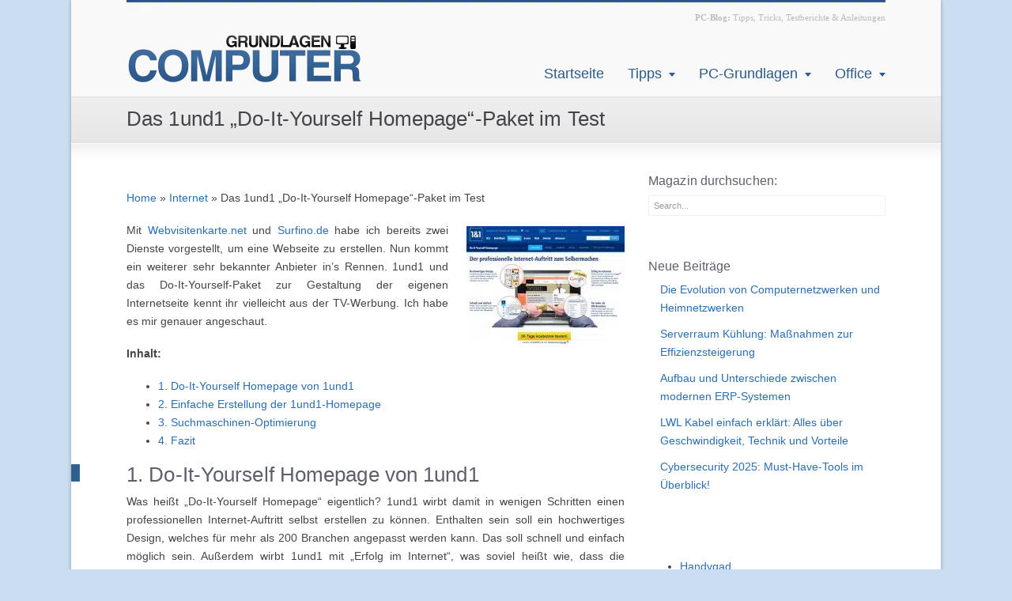

--- FILE ---
content_type: text/html; charset=UTF-8
request_url: https://www.grundlagen-computer.de/internet/das-1und1-do-it-yourself-homepage-paket-im-test
body_size: 40143
content:
<!DOCTYPE html>
<html lang="de">
<head>
<meta charset="UTF-8" />
<meta name="viewport" content="width=device-width, initial-scale=1, maximum-scale=1" />

<link href="https://www.grundlagen-computer.de/wp-content/uploads/2013/05/favicon.ico" rel="icon" type="image/x-icon" />
<link rel="pingback" href="https://www.grundlagen-computer.de/xmlrpc.php" />
<meta name='robots' content='index, follow, max-image-preview:large, max-snippet:-1, max-video-preview:-1' />
<style id="global-cls-fix"></style>
<link rel='dns-prefetch' href='//cdn.wum.rocks' />
<link rel='preconnect' href='//cdn.wum.rocks' crossorigin />
	<script src="https://privacy.wum.rocks/app.js?apiKey=f9104924bb2305d37c0cc35c4be55da4e360445c2a7839e6&amp;domain=d27ecac" referrerpolicy="origin"></script>

	<!-- This site is optimized with the Yoast SEO plugin v26.7 - https://yoast.com/wordpress/plugins/seo/ -->
	<title>1und1 &quot;Do-It-Yourself Homepage&quot;-Paket im Test</title>
<style id="wpr-usedcss">img:is([sizes=auto i],[sizes^="auto," i]){contain-intrinsic-size:3000px 1500px}.fluid-width-video-wrapper{width:100%;position:relative;padding:0}.fluid-width-video-wrapper embed,.fluid-width-video-wrapper iframe,.fluid-width-video-wrapper object{position:absolute;top:0;left:0;width:100%;height:100%}:where(.wp-block-button__link){border-radius:9999px;box-shadow:none;padding:calc(.667em + 2px) calc(1.333em + 2px);text-decoration:none}:root :where(.wp-block-button .wp-block-button__link.is-style-outline),:root :where(.wp-block-button.is-style-outline>.wp-block-button__link){border:2px solid;padding:.667em 1.333em}:root :where(.wp-block-button .wp-block-button__link.is-style-outline:not(.has-text-color)),:root :where(.wp-block-button.is-style-outline>.wp-block-button__link:not(.has-text-color)){color:currentColor}:root :where(.wp-block-button .wp-block-button__link.is-style-outline:not(.has-background)),:root :where(.wp-block-button.is-style-outline>.wp-block-button__link:not(.has-background)){background-color:initial;background-image:none}:where(.wp-block-calendar table:not(.has-background) th){background:#ddd}:where(.wp-block-columns){margin-bottom:1.75em}:where(.wp-block-columns.has-background){padding:1.25em 2.375em}:where(.wp-block-post-comments input[type=submit]){border:none}:where(.wp-block-cover-image:not(.has-text-color)),:where(.wp-block-cover:not(.has-text-color)){color:#fff}:where(.wp-block-cover-image.is-light:not(.has-text-color)),:where(.wp-block-cover.is-light:not(.has-text-color)){color:#000}:root :where(.wp-block-cover h1:not(.has-text-color)),:root :where(.wp-block-cover h2:not(.has-text-color)),:root :where(.wp-block-cover h3:not(.has-text-color)),:root :where(.wp-block-cover h4:not(.has-text-color)),:root :where(.wp-block-cover h5:not(.has-text-color)),:root :where(.wp-block-cover h6:not(.has-text-color)),:root :where(.wp-block-cover p:not(.has-text-color)){color:inherit}:where(.wp-block-file){margin-bottom:1.5em}:where(.wp-block-file__button){border-radius:2em;display:inline-block;padding:.5em 1em}:where(.wp-block-file__button):is(a):active,:where(.wp-block-file__button):is(a):focus,:where(.wp-block-file__button):is(a):hover,:where(.wp-block-file__button):is(a):visited{box-shadow:none;color:#fff;opacity:.85;text-decoration:none}:where(.wp-block-group.wp-block-group-is-layout-constrained){position:relative}:root :where(.wp-block-image.is-style-rounded img,.wp-block-image .is-style-rounded img){border-radius:9999px}:where(.wp-block-latest-comments:not([style*=line-height] .wp-block-latest-comments__comment)){line-height:1.1}:where(.wp-block-latest-comments:not([style*=line-height] .wp-block-latest-comments__comment-excerpt p)){line-height:1.8}:root :where(.wp-block-latest-posts.is-grid){padding:0}:root :where(.wp-block-latest-posts.wp-block-latest-posts__list){padding-left:0}ul{box-sizing:border-box}:root :where(.wp-block-list.has-background){padding:1.25em 2.375em}:where(.wp-block-navigation.has-background .wp-block-navigation-item a:not(.wp-element-button)),:where(.wp-block-navigation.has-background .wp-block-navigation-submenu a:not(.wp-element-button)){padding:.5em 1em}:where(.wp-block-navigation .wp-block-navigation__submenu-container .wp-block-navigation-item a:not(.wp-element-button)),:where(.wp-block-navigation .wp-block-navigation__submenu-container .wp-block-navigation-submenu a:not(.wp-element-button)),:where(.wp-block-navigation .wp-block-navigation__submenu-container .wp-block-navigation-submenu button.wp-block-navigation-item__content),:where(.wp-block-navigation .wp-block-navigation__submenu-container .wp-block-pages-list__item button.wp-block-navigation-item__content){padding:.5em 1em}:root :where(p.has-background){padding:1.25em 2.375em}:where(p.has-text-color:not(.has-link-color)) a{color:inherit}:where(.wp-block-post-comments-form) input:not([type=submit]),:where(.wp-block-post-comments-form) textarea{border:1px solid #949494;font-family:inherit;font-size:1em}:where(.wp-block-post-comments-form) input:where(:not([type=submit]):not([type=checkbox])),:where(.wp-block-post-comments-form) textarea{padding:calc(.667em + 2px)}:where(.wp-block-post-excerpt){box-sizing:border-box;margin-bottom:var(--wp--style--block-gap);margin-top:var(--wp--style--block-gap)}:where(.wp-block-preformatted.has-background){padding:1.25em 2.375em}:where(.wp-block-search__button){border:1px solid #ccc;padding:6px 10px}:where(.wp-block-search__input){font-family:inherit;font-size:inherit;font-style:inherit;font-weight:inherit;letter-spacing:inherit;line-height:inherit;text-transform:inherit}:where(.wp-block-search__button-inside .wp-block-search__inside-wrapper){border:1px solid #949494;box-sizing:border-box;padding:4px}:where(.wp-block-search__button-inside .wp-block-search__inside-wrapper) .wp-block-search__input{border:none;border-radius:0;padding:0 4px}:where(.wp-block-search__button-inside .wp-block-search__inside-wrapper) .wp-block-search__input:focus{outline:0}:where(.wp-block-search__button-inside .wp-block-search__inside-wrapper) :where(.wp-block-search__button){padding:4px 8px}:root :where(.wp-block-separator.is-style-dots){height:auto;line-height:1;text-align:center}:root :where(.wp-block-separator.is-style-dots):before{color:currentColor;content:"···";font-family:serif;font-size:1.5em;letter-spacing:2em;padding-left:2em}:root :where(.wp-block-site-logo.is-style-rounded){border-radius:9999px}:where(.wp-block-social-links:not(.is-style-logos-only)) .wp-social-link{background-color:#f0f0f0;color:#444}:where(.wp-block-social-links:not(.is-style-logos-only)) .wp-social-link-amazon{background-color:#f90;color:#fff}:where(.wp-block-social-links:not(.is-style-logos-only)) .wp-social-link-bandcamp{background-color:#1ea0c3;color:#fff}:where(.wp-block-social-links:not(.is-style-logos-only)) .wp-social-link-behance{background-color:#0757fe;color:#fff}:where(.wp-block-social-links:not(.is-style-logos-only)) .wp-social-link-bluesky{background-color:#0a7aff;color:#fff}:where(.wp-block-social-links:not(.is-style-logos-only)) .wp-social-link-codepen{background-color:#1e1f26;color:#fff}:where(.wp-block-social-links:not(.is-style-logos-only)) .wp-social-link-deviantart{background-color:#02e49b;color:#fff}:where(.wp-block-social-links:not(.is-style-logos-only)) .wp-social-link-dribbble{background-color:#e94c89;color:#fff}:where(.wp-block-social-links:not(.is-style-logos-only)) .wp-social-link-dropbox{background-color:#4280ff;color:#fff}:where(.wp-block-social-links:not(.is-style-logos-only)) .wp-social-link-etsy{background-color:#f45800;color:#fff}:where(.wp-block-social-links:not(.is-style-logos-only)) .wp-social-link-facebook{background-color:#0866ff;color:#fff}:where(.wp-block-social-links:not(.is-style-logos-only)) .wp-social-link-fivehundredpx{background-color:#000;color:#fff}:where(.wp-block-social-links:not(.is-style-logos-only)) .wp-social-link-flickr{background-color:#0461dd;color:#fff}:where(.wp-block-social-links:not(.is-style-logos-only)) .wp-social-link-foursquare{background-color:#e65678;color:#fff}:where(.wp-block-social-links:not(.is-style-logos-only)) .wp-social-link-github{background-color:#24292d;color:#fff}:where(.wp-block-social-links:not(.is-style-logos-only)) .wp-social-link-goodreads{background-color:#eceadd;color:#382110}:where(.wp-block-social-links:not(.is-style-logos-only)) .wp-social-link-google{background-color:#ea4434;color:#fff}:where(.wp-block-social-links:not(.is-style-logos-only)) .wp-social-link-gravatar{background-color:#1d4fc4;color:#fff}:where(.wp-block-social-links:not(.is-style-logos-only)) .wp-social-link-instagram{background-color:#f00075;color:#fff}:where(.wp-block-social-links:not(.is-style-logos-only)) .wp-social-link-lastfm{background-color:#e21b24;color:#fff}:where(.wp-block-social-links:not(.is-style-logos-only)) .wp-social-link-linkedin{background-color:#0d66c2;color:#fff}:where(.wp-block-social-links:not(.is-style-logos-only)) .wp-social-link-mastodon{background-color:#3288d4;color:#fff}:where(.wp-block-social-links:not(.is-style-logos-only)) .wp-social-link-medium{background-color:#000;color:#fff}:where(.wp-block-social-links:not(.is-style-logos-only)) .wp-social-link-meetup{background-color:#f6405f;color:#fff}:where(.wp-block-social-links:not(.is-style-logos-only)) .wp-social-link-patreon{background-color:#000;color:#fff}:where(.wp-block-social-links:not(.is-style-logos-only)) .wp-social-link-pinterest{background-color:#e60122;color:#fff}:where(.wp-block-social-links:not(.is-style-logos-only)) .wp-social-link-pocket{background-color:#ef4155;color:#fff}:where(.wp-block-social-links:not(.is-style-logos-only)) .wp-social-link-reddit{background-color:#ff4500;color:#fff}:where(.wp-block-social-links:not(.is-style-logos-only)) .wp-social-link-skype{background-color:#0478d7;color:#fff}:where(.wp-block-social-links:not(.is-style-logos-only)) .wp-social-link-snapchat{background-color:#fefc00;color:#fff;stroke:#000}:where(.wp-block-social-links:not(.is-style-logos-only)) .wp-social-link-soundcloud{background-color:#ff5600;color:#fff}:where(.wp-block-social-links:not(.is-style-logos-only)) .wp-social-link-spotify{background-color:#1bd760;color:#fff}:where(.wp-block-social-links:not(.is-style-logos-only)) .wp-social-link-telegram{background-color:#2aabee;color:#fff}:where(.wp-block-social-links:not(.is-style-logos-only)) .wp-social-link-threads{background-color:#000;color:#fff}:where(.wp-block-social-links:not(.is-style-logos-only)) .wp-social-link-tiktok{background-color:#000;color:#fff}:where(.wp-block-social-links:not(.is-style-logos-only)) .wp-social-link-tumblr{background-color:#011835;color:#fff}:where(.wp-block-social-links:not(.is-style-logos-only)) .wp-social-link-twitch{background-color:#6440a4;color:#fff}:where(.wp-block-social-links:not(.is-style-logos-only)) .wp-social-link-twitter{background-color:#1da1f2;color:#fff}:where(.wp-block-social-links:not(.is-style-logos-only)) .wp-social-link-vimeo{background-color:#1eb7ea;color:#fff}:where(.wp-block-social-links:not(.is-style-logos-only)) .wp-social-link-vk{background-color:#4680c2;color:#fff}:where(.wp-block-social-links:not(.is-style-logos-only)) .wp-social-link-wordpress{background-color:#3499cd;color:#fff}:where(.wp-block-social-links:not(.is-style-logos-only)) .wp-social-link-whatsapp{background-color:#25d366;color:#fff}:where(.wp-block-social-links:not(.is-style-logos-only)) .wp-social-link-x{background-color:#000;color:#fff}:where(.wp-block-social-links:not(.is-style-logos-only)) .wp-social-link-yelp{background-color:#d32422;color:#fff}:where(.wp-block-social-links:not(.is-style-logos-only)) .wp-social-link-youtube{background-color:red;color:#fff}:where(.wp-block-social-links.is-style-logos-only) .wp-social-link{background:0 0}:where(.wp-block-social-links.is-style-logos-only) .wp-social-link svg{height:1.25em;width:1.25em}:where(.wp-block-social-links.is-style-logos-only) .wp-social-link-amazon{color:#f90}:where(.wp-block-social-links.is-style-logos-only) .wp-social-link-bandcamp{color:#1ea0c3}:where(.wp-block-social-links.is-style-logos-only) .wp-social-link-behance{color:#0757fe}:where(.wp-block-social-links.is-style-logos-only) .wp-social-link-bluesky{color:#0a7aff}:where(.wp-block-social-links.is-style-logos-only) .wp-social-link-codepen{color:#1e1f26}:where(.wp-block-social-links.is-style-logos-only) .wp-social-link-deviantart{color:#02e49b}:where(.wp-block-social-links.is-style-logos-only) .wp-social-link-dribbble{color:#e94c89}:where(.wp-block-social-links.is-style-logos-only) .wp-social-link-dropbox{color:#4280ff}:where(.wp-block-social-links.is-style-logos-only) .wp-social-link-etsy{color:#f45800}:where(.wp-block-social-links.is-style-logos-only) .wp-social-link-facebook{color:#0866ff}:where(.wp-block-social-links.is-style-logos-only) .wp-social-link-fivehundredpx{color:#000}:where(.wp-block-social-links.is-style-logos-only) .wp-social-link-flickr{color:#0461dd}:where(.wp-block-social-links.is-style-logos-only) .wp-social-link-foursquare{color:#e65678}:where(.wp-block-social-links.is-style-logos-only) .wp-social-link-github{color:#24292d}:where(.wp-block-social-links.is-style-logos-only) .wp-social-link-goodreads{color:#382110}:where(.wp-block-social-links.is-style-logos-only) .wp-social-link-google{color:#ea4434}:where(.wp-block-social-links.is-style-logos-only) .wp-social-link-gravatar{color:#1d4fc4}:where(.wp-block-social-links.is-style-logos-only) .wp-social-link-instagram{color:#f00075}:where(.wp-block-social-links.is-style-logos-only) .wp-social-link-lastfm{color:#e21b24}:where(.wp-block-social-links.is-style-logos-only) .wp-social-link-linkedin{color:#0d66c2}:where(.wp-block-social-links.is-style-logos-only) .wp-social-link-mastodon{color:#3288d4}:where(.wp-block-social-links.is-style-logos-only) .wp-social-link-medium{color:#000}:where(.wp-block-social-links.is-style-logos-only) .wp-social-link-meetup{color:#f6405f}:where(.wp-block-social-links.is-style-logos-only) .wp-social-link-patreon{color:#000}:where(.wp-block-social-links.is-style-logos-only) .wp-social-link-pinterest{color:#e60122}:where(.wp-block-social-links.is-style-logos-only) .wp-social-link-pocket{color:#ef4155}:where(.wp-block-social-links.is-style-logos-only) .wp-social-link-reddit{color:#ff4500}:where(.wp-block-social-links.is-style-logos-only) .wp-social-link-skype{color:#0478d7}:where(.wp-block-social-links.is-style-logos-only) .wp-social-link-snapchat{color:#fff;stroke:#000}:where(.wp-block-social-links.is-style-logos-only) .wp-social-link-soundcloud{color:#ff5600}:where(.wp-block-social-links.is-style-logos-only) .wp-social-link-spotify{color:#1bd760}:where(.wp-block-social-links.is-style-logos-only) .wp-social-link-telegram{color:#2aabee}:where(.wp-block-social-links.is-style-logos-only) .wp-social-link-threads{color:#000}:where(.wp-block-social-links.is-style-logos-only) .wp-social-link-tiktok{color:#000}:where(.wp-block-social-links.is-style-logos-only) .wp-social-link-tumblr{color:#011835}:where(.wp-block-social-links.is-style-logos-only) .wp-social-link-twitch{color:#6440a4}:where(.wp-block-social-links.is-style-logos-only) .wp-social-link-twitter{color:#1da1f2}:where(.wp-block-social-links.is-style-logos-only) .wp-social-link-vimeo{color:#1eb7ea}:where(.wp-block-social-links.is-style-logos-only) .wp-social-link-vk{color:#4680c2}:where(.wp-block-social-links.is-style-logos-only) .wp-social-link-whatsapp{color:#25d366}:where(.wp-block-social-links.is-style-logos-only) .wp-social-link-wordpress{color:#3499cd}:where(.wp-block-social-links.is-style-logos-only) .wp-social-link-x{color:#000}:where(.wp-block-social-links.is-style-logos-only) .wp-social-link-yelp{color:#d32422}:where(.wp-block-social-links.is-style-logos-only) .wp-social-link-youtube{color:red}:root :where(.wp-block-social-links .wp-social-link a){padding:.25em}:root :where(.wp-block-social-links.is-style-logos-only .wp-social-link a){padding:0}:root :where(.wp-block-social-links.is-style-pill-shape .wp-social-link a){padding-left:.66667em;padding-right:.66667em}:root :where(.wp-block-tag-cloud.is-style-outline){display:flex;flex-wrap:wrap;gap:1ch}:root :where(.wp-block-tag-cloud.is-style-outline a){border:1px solid;font-size:unset!important;margin-right:0;padding:1ch 2ch;text-decoration:none!important}:root :where(.wp-block-table-of-contents){box-sizing:border-box}:where(.wp-block-term-description){box-sizing:border-box;margin-bottom:var(--wp--style--block-gap);margin-top:var(--wp--style--block-gap)}:where(pre.wp-block-verse){font-family:inherit}:root{--wp--preset--font-size--normal:16px;--wp--preset--font-size--huge:42px}.aligncenter{clear:both}html :where(.has-border-color){border-style:solid}html :where([style*=border-top-color]){border-top-style:solid}html :where([style*=border-right-color]){border-right-style:solid}html :where([style*=border-bottom-color]){border-bottom-style:solid}html :where([style*=border-left-color]){border-left-style:solid}html :where([style*=border-width]){border-style:solid}html :where([style*=border-top-width]){border-top-style:solid}html :where([style*=border-right-width]){border-right-style:solid}html :where([style*=border-bottom-width]){border-bottom-style:solid}html :where([style*=border-left-width]){border-left-style:solid}html :where(img[class*=wp-image-]){height:auto;max-width:100%}:where(figure){margin:0 0 1em}html :where(.is-position-sticky){--wp-admin--admin-bar--position-offset:var(--wp-admin--admin-bar--height,0px)}@media screen and (max-width:600px){html :where(.is-position-sticky){--wp-admin--admin-bar--position-offset:0px}}:root{--wp--preset--aspect-ratio--square:1;--wp--preset--aspect-ratio--4-3:4/3;--wp--preset--aspect-ratio--3-4:3/4;--wp--preset--aspect-ratio--3-2:3/2;--wp--preset--aspect-ratio--2-3:2/3;--wp--preset--aspect-ratio--16-9:16/9;--wp--preset--aspect-ratio--9-16:9/16;--wp--preset--color--black:#000000;--wp--preset--color--cyan-bluish-gray:#abb8c3;--wp--preset--color--white:#ffffff;--wp--preset--color--pale-pink:#f78da7;--wp--preset--color--vivid-red:#cf2e2e;--wp--preset--color--luminous-vivid-orange:#ff6900;--wp--preset--color--luminous-vivid-amber:#fcb900;--wp--preset--color--light-green-cyan:#7bdcb5;--wp--preset--color--vivid-green-cyan:#00d084;--wp--preset--color--pale-cyan-blue:#8ed1fc;--wp--preset--color--vivid-cyan-blue:#0693e3;--wp--preset--color--vivid-purple:#9b51e0;--wp--preset--gradient--vivid-cyan-blue-to-vivid-purple:linear-gradient(135deg,rgba(6, 147, 227, 1) 0%,rgb(155, 81, 224) 100%);--wp--preset--gradient--light-green-cyan-to-vivid-green-cyan:linear-gradient(135deg,rgb(122, 220, 180) 0%,rgb(0, 208, 130) 100%);--wp--preset--gradient--luminous-vivid-amber-to-luminous-vivid-orange:linear-gradient(135deg,rgba(252, 185, 0, 1) 0%,rgba(255, 105, 0, 1) 100%);--wp--preset--gradient--luminous-vivid-orange-to-vivid-red:linear-gradient(135deg,rgba(255, 105, 0, 1) 0%,rgb(207, 46, 46) 100%);--wp--preset--gradient--very-light-gray-to-cyan-bluish-gray:linear-gradient(135deg,rgb(238, 238, 238) 0%,rgb(169, 184, 195) 100%);--wp--preset--gradient--cool-to-warm-spectrum:linear-gradient(135deg,rgb(74, 234, 220) 0%,rgb(151, 120, 209) 20%,rgb(207, 42, 186) 40%,rgb(238, 44, 130) 60%,rgb(251, 105, 98) 80%,rgb(254, 248, 76) 100%);--wp--preset--gradient--blush-light-purple:linear-gradient(135deg,rgb(255, 206, 236) 0%,rgb(152, 150, 240) 100%);--wp--preset--gradient--blush-bordeaux:linear-gradient(135deg,rgb(254, 205, 165) 0%,rgb(254, 45, 45) 50%,rgb(107, 0, 62) 100%);--wp--preset--gradient--luminous-dusk:linear-gradient(135deg,rgb(255, 203, 112) 0%,rgb(199, 81, 192) 50%,rgb(65, 88, 208) 100%);--wp--preset--gradient--pale-ocean:linear-gradient(135deg,rgb(255, 245, 203) 0%,rgb(182, 227, 212) 50%,rgb(51, 167, 181) 100%);--wp--preset--gradient--electric-grass:linear-gradient(135deg,rgb(202, 248, 128) 0%,rgb(113, 206, 126) 100%);--wp--preset--gradient--midnight:linear-gradient(135deg,rgb(2, 3, 129) 0%,rgb(40, 116, 252) 100%);--wp--preset--font-size--small:13px;--wp--preset--font-size--medium:20px;--wp--preset--font-size--large:36px;--wp--preset--font-size--x-large:42px;--wp--preset--spacing--20:0.44rem;--wp--preset--spacing--30:0.67rem;--wp--preset--spacing--40:1rem;--wp--preset--spacing--50:1.5rem;--wp--preset--spacing--60:2.25rem;--wp--preset--spacing--70:3.38rem;--wp--preset--spacing--80:5.06rem;--wp--preset--shadow--natural:6px 6px 9px rgba(0, 0, 0, .2);--wp--preset--shadow--deep:12px 12px 50px rgba(0, 0, 0, .4);--wp--preset--shadow--sharp:6px 6px 0px rgba(0, 0, 0, .2);--wp--preset--shadow--outlined:6px 6px 0px -3px rgba(255, 255, 255, 1),6px 6px rgba(0, 0, 0, 1);--wp--preset--shadow--crisp:6px 6px 0px rgba(0, 0, 0, 1)}:where(.is-layout-flex){gap:.5em}:where(.is-layout-grid){gap:.5em}:where(.wp-block-post-template.is-layout-flex){gap:1.25em}:where(.wp-block-post-template.is-layout-grid){gap:1.25em}:where(.wp-block-columns.is-layout-flex){gap:2em}:where(.wp-block-columns.is-layout-grid){gap:2em}:root :where(.wp-block-pullquote){font-size:1.5em;line-height:1.6}.kk-star-ratings{display:-webkit-box;display:-webkit-flex;display:-ms-flexbox;display:flex;-webkit-box-align:center;-webkit-align-items:center;-ms-flex-align:center;align-items:center}.kk-star-ratings.kksr-valign-bottom{margin-top:2rem}.kk-star-ratings.kksr-align-left{-webkit-box-pack:flex-start;-webkit-justify-content:flex-start;-ms-flex-pack:flex-start;justify-content:flex-start}.kk-star-ratings .kksr-stars{position:relative}.kk-star-ratings .kksr-stars .kksr-stars-active,.kk-star-ratings .kksr-stars .kksr-stars-inactive{display:flex}.kk-star-ratings .kksr-stars .kksr-stars-active{overflow:hidden;position:absolute;top:0;left:0}.kk-star-ratings .kksr-stars .kksr-star{cursor:pointer;padding-right:0}.kk-star-ratings .kksr-stars .kksr-star .kksr-icon{transition:.3s all}.kk-star-ratings:not(.kksr-disabled) .kksr-stars:hover .kksr-stars-active{width:0!important}.kk-star-ratings .kksr-stars .kksr-star .kksr-icon,.kk-star-ratings:not(.kksr-disabled) .kksr-stars .kksr-star:hover~.kksr-star .kksr-icon{background-image:var(--wpr-bg-e5d23578-bde8-47fe-99d8-72954c93e4c2)}.kk-star-ratings .kksr-stars .kksr-stars-active .kksr-star .kksr-icon{background-image:var(--wpr-bg-cc8ec9fd-3804-42f5-9eb7-79a5779b534f)}.kk-star-ratings:not(.kksr-disabled) .kksr-stars:hover .kksr-star .kksr-icon{background-image:var(--wpr-bg-fbf1b34c-b55a-488e-87d1-ccbc9e0a9133)}.kk-star-ratings .kksr-legend{margin-left:.75rem;margin-right:.75rem}.crp_thumb{float:left;margin:0 20px 0 0}.crp_title{margin:10px 0 0;font-weight:700}.aehnlich{list-style-type:none;list-style-position:outside;margin:0;padding:0}.aehnlich .list__item{border-bottom:1px solid #ebebeb;padding:.6em .5em .2em;margin-bottom:0;transition:all .2s ease}.aehnlich .list__item:first-child{border-top:1px solid #ebebeb}.aehnlich .list__item:hover{background:#efedeb}#main h2:before,#main h3:before{content:url(https://www.grundlagen-computer.de/images/h-rand.gif);position:absolute;left:-70px}.rot{color:red}.green{color:#0fce2f}.fieldset{border:1px solid #6db1f2;background-color:#eff7ff;padding:10px}body{height:100%;margin:0;padding:0;-webkit-text-size-adjust:100%;-o-text-size-adjust:100%;-ms-text-size-adjust:100%;-moz-text-size-adjust:100%;text-size-adjust:100%;overflow-x:hidden;background-color:#cbdef1}a,address,blockquote,caption,center,code,div,fieldset,form,html,iframe,label,legend,object,p,span,table,tbody,tr{margin:0;padding:0;border:0;outline:0;vertical-align:baseline;font-family:inherit;font-size:100%;font-style:inherit;font-weight:inherit;-webkit-text-size-adjust:none}.clear{clear:both;width:100%;display:block;font-size:0;height:0;line-height:0}img{border:0}:active,:focus{outline:0}table{border-collapse:collapse;border-spacing:0}embed,iframe,object,table img{vertical-align:middle}#header{position:relative;z-index:99}#header .logo{position:absolute;z-index:1;display:block;line-height:0}#header .inner-right{display:block;position:relative;float:right;text-align:right;margin-top:10px}#header .inner-right span.call-us{text-align:right;font:11px/21px Tahoma}#header .menu{position:absolute;display:block;height:45px;bottom:0;right:-15px;z-index:1}#header ul.sf-menu,#header ul.sf-menu *{margin:0;padding:0;list-style:none}#header ul.sf-menu li{display:inline;float:left;margin:0;position:relative}#header ul.sf-menu li:hover{visibility:inherit}#header ul.sf-menu li a{display:block;position:relative;text-decoration:none!important;padding:5px 15px}#header ul.sf-menu li ul{position:absolute;top:-999em;width:200px;box-shadow:0 2px 0 0 rgba(0,0,0,.2)}#header ul.sf-menu li ul li{width:100%}#header ul.sf-menu li ul li a{padding:7px 15px}#header ul.sf-menu li ul li a:hover{outline:0}#header ul.sf-menu li.sfHover ul,#header ul.sf-menu li:hover ul{left:0;top:45px;z-index:999}#header ul.sf-menu li.sfHover li ul,#header ul.sf-menu li:hover li ul{top:-999em}#header ul.sf-menu li li.sfHover ul,#header ul.sf-menu li li:hover ul{left:10em;top:0}#header ul.sf-menu li li.sfHover li ul,#header ul.sf-menu li li:hover li ul{top:-999em}#header ul.sf-menu li li li.sfHover ul,#header ul.sf-menu li li li:hover ul{left:10em;top:0}#content{float:left;width:100%;display:block;padding:40px 0}#footer{float:left;width:100%;display:block;padding-top:40px}#copyright{float:left;width:100%;display:block;padding:10px 0}#page-top{float:left;width:100%;display:block;padding:15px 0}#page-top h1{display:inline}#main,#sidebar{position:relative}.sidebar-right #main{float:left;width:630px}.sidebar-right #sidebar{float:right;width:300px}.inner{margin:0 auto;height:100%;width:960px;display:block;position:relative;z-index:0}.inner:after{content:".";display:block;clear:both;visibility:hidden;line-height:0;height:0}* html .inner{height:1%}#fix-footer{clear:both;display:block;width:100%}.one_third{float:left;margin-right:4%;position:relative;height:auto!important;min-height:1px;margin-bottom:5px}.one_third{width:30.667%}.last{margin-right:0!important;clear:right}.cs-button,.cs-button span{display:inline-block;border-radius:3px;cursor:pointer}.cs-button{margin:2px 0;border:1px solid rgba(0,0,0,.2);border-bottom:1px solid rgba(0,0,0,.4);box-shadow:0 1px 2px rgba(0,0,0,.3),inset 0 1px 0 0 rgba(255,255,255,.3);background-image:-moz-linear-gradient(top,rgba(255,255,255,.3),rgba(0,0,0,.1));background-image:-webkit-linear-gradient(top,rgba(255,255,255,.3),rgba(0,0,0,.1));background-image:-o-linear-gradient(top,rgba(255,255,255,.3),rgba(0,0,0,.1));background-image:-ms-linear-gradient(top,rgba(255,255,255,.3),rgba(0,0,0,.1))}.cs-button:hover{background-image:-moz-linear-gradient(top,rgba(255,255,255,.1),rgba(0,0,0,.1));background-image:-webkit-linear-gradient(top,rgba(255,255,255,.1),rgba(0,0,0,.1));background-image:-o-linear-gradient(top,rgba(255,255,255,.1),rgba(0,0,0,.1));background-image:-ms-linear-gradient(top,rgba(255,255,255,.1),rgba(0,0,0,.1))}.cs-button span{font-weight:700;color:#fff;border-top:1px solid rgba(255,255,255,.4);text-shadow:1px 1px 0 rgba(0,0,0,.4);padding:10px 15px;line-height:1.5em}.cs-button.green{background-color:#91bd09}.cs-button.red{background-color:red}.cs-button.orange{background-color:#f90}ul.warning li{background-image:var(--wpr-bg-2108511f-796b-4291-b7a5-d8c1f6c32975)}ul.label li{background-image:var(--wpr-bg-046df6fb-dc7e-463d-896a-b9846205dc4e)}ul.block li{background-image:var(--wpr-bg-8a0b571b-c01c-4a16-a0e7-73e25b38b4ec)}.alignleft{display:inline;float:left;margin-right:1.625em!important;margin-top:.45em}.alignright{display:inline;float:right;margin-left:1.625em!important;margin-top:.45em}.aligncenter{clear:both;float:none!important;display:table!important;margin:.4em auto 10px!important;text-align:center}div.aligncenter{display:table!important}.wp-caption{border:1px solid #ddd;padding:5px;margin-top:.45em;margin-bottom:.45em;box-shadow:1px 1px 1px rgba(0,0,0,.1);background-color:#fff}.wp-caption-text{display:block}.caption{clear:both;display:block;width:100%;text-align:center;font:bold 11px/21px Tahoma;margin-top:5px}blockquote{clear:both;background:var(--wpr-bg-fb02bae6-c817-4673-b5d5-b66b9dbc2ca6) 0 10px no-repeat;padding:15px 0 0 40px}table h1,table h2,table h3{margin:5px 0;color:#fff!important}a{text-decoration:none}a:hover{text-decoration:underline}a{-webkit-transition:.1s ease-out;-moz-transition:.1s ease-out;-ms-transition:.1s ease-out;transition:all .1s ease-out}p{margin-bottom:18px}code{display:block;padding:0 10px}.sendform label{margin-bottom:2px;opacity:.7;width:100%;float:left}.invalid{border:1px solid red!important}.recaptcha{min-height:140px}.error-recaptcha{margin-bottom:15px}.success{margin:0 0 10px}.sendform textarea{width:90%}.sendform input{width:70%}input[type=email],input[type=text],select,textarea{border:1px solid #e1e1e1;padding:6px 3px;box-shadow:0 0 0 #e1e1e1,inset 1px 1px 1px 0 #eee;display:inline-block;border-radius:2px 2px 2px 2px}input[type=email]:hover,input[type=text]:hover,select:hover,textarea:hover{border:1px solid #ccc;box-shadow:0 0 2px #e1e1e1,inset 0 0 1px 1px #eee}button,input[type=submit]{cursor:pointer;border:1px solid silver;box-shadow:0 1px 2px rgba(0,0,0,.2),inset 0 1px 0 0 rgba(255,255,255,.3);padding:6px 10px;display:inline-block}button,input[type=submit]:hover{border:1px solid #ccc}input.buttons{color:#fff;background-color:#0081cb;border:1px solid rgba(0,0,0,.2)}input.buttons:hover{border:1px solid rgba(0,0,0,.5)}button.buttons{color:#fff;padding:5px 10px}#searchform{display:block;border-radius:2px;position:relative;overflow:hidden;border:1px solid #f0f0f0;background-color:#fff}#searchform:hover{border:1px solid #e1e1e1}#searchform label{display:none}#searchform input#s{width:100%;border:0!important;box-shadow:none!important;font-size:11px;color:#999;display:block;background-color:transparent;padding:6px;margin:0}#searchform div{display:block;margin-right:30px}#searchform input#searchsubmit{border:0!important;box-shadow:none!important;text-indent:-9999px;background:var(--wpr-bg-e684d2d9-2773-44a1-b914-a120eaa8d5c4) 50% 100% no-repeat;width:20px;height:24px;font-size:11px;line-height:20px;position:absolute;right:0;top:0}img.top{vertical-align:top}img.bottom{vertical-align:bottom}.buttons span img{vertical-align:top}h1 img,h2 img,h3 img{margin-right:10px}.tt_down,.tt_up{display:none;background-color:#555;background-color:rgba(0,0,0,.8);padding:5px 15px;color:#fff;text-align:center;font-size:11px;border-radius:3px;z-index:9999}.tt_up span{position:absolute;bottom:-5px;border-width:5px 5px 0;border-style:solid;font-size:0;line-height:0;height:0;width:0;left:47%;border-color:#555 transparent!important;border-color:rgba(0,0,0,.8) transparent!important}.tt_down span{position:absolute;top:-5px;border-width:0 5px 5px;border-style:solid;font-size:0;line-height:0;height:0;width:0;left:47%;border-color:#555 transparent!important;border-color:rgba(0,0,0,.8) transparent!important}.tip_up{cursor:pointer;display:inline-block}.space5{clear:both;width:100%;display:block;padding:3px 0}.left{float:left!important}.right{float:right!important}a.top{font:10px/10px Tahoma;position:absolute;top:-5px;right:-35px;cursor:pointer}.footer_widget,.page_sidebar_widget{display:block;float:left;margin-bottom:4em;width:100%}#footer .footer_widget h3,.page_sidebar_widget h3{margin-bottom:10px!important}ul#recentcomments{padding-left:0}ul#recentcomments li{background:var(--wpr-bg-73630c26-3fe9-4603-9fbf-b3a3b9e34e4e) 0 3px no-repeat;padding-left:20px;padding-bottom:10px}ul#recentcomments li a{border:0}#footer ul#recentcomments li{background-image:var(--wpr-bg-46e49ced-b24f-40cf-90eb-7879389b836c)}.widget_nav_menu ul,.widget_recent_comments ul,.widget_recent_entries ul{clear:both;list-style:none;padding:0;margin:0}.widget_recent_entries ul li{background:var(--wpr-bg-0fa6ef02-cd95-4b47-899c-4355086a3935) 0 6px no-repeat;width:100%}.widget_recent_entries ul li a{padding-left:15px;white-space:normal}.widget_nav_menu ul li{background:var(--wpr-bg-f3c5eed4-d43b-4637-889b-d01d5b41d000) 0 6px no-repeat;width:100%}.widget_nav_menu ul li a,.widget_recent_entries ul li a{display:block;padding-left:15px;background:var(--wpr-bg-49d92459-7343-416e-b6c3-4db51635d664) 0 100% repeat-x;margin-bottom:5px;padding-bottom:5px;white-space:normal}.widget_nav_menu ul li ul li{background-position:0 6px}.widget_nav_menu ul.sub-menu{padding-left:15px}.post-navigation{width:100%;float:left;clear:both;margin:20px 0}.post-previous{float:left}.post-next{float:right}#comments{clear:both;margin-top:40px;float:left;width:100%}#comments label{opacity:.7;padding-left:10px}.layer2,.layer3{position:absolute;width:100%}.cycle-bulles{float:left}.cycle-bulles a{float:left;background:var(--wpr-bg-19d22e0a-a7f4-4449-8c76-b3a48587ea7b) no-repeat;text-indent:-9999px;display:inline-block;margin:0 2px;height:11px;width:11px}.cycle-bulles a.activeSlide{background-position:right 0}.cycle-ps{float:right;display:none;cursor:pointer;background:var(--wpr-bg-a39504ba-ad83-48be-bc3a-5386679d280f) no-repeat;width:11px;height:11px;text-indent:-9999px}.cycle-play{background-position:right 0}.cycle-prev{width:21px;height:21px;float:left;text-indent:-9999px;background:var(--wpr-bg-74f8f150-c60c-410a-a275-f073026a46b8) no-repeat;cursor:pointer;margin-right:1px}.cycle-prev:hover{background-position:0 100%}.cycle-next{width:21px;height:21px;float:left;text-indent:-9999px;background:var(--wpr-bg-099feea8-ad75-4ec4-a1ae-1ad8f181adfe) right 0 no-repeat;cursor:pointer}.cycle-next:hover{background-position:-21px 100%}.nivoCover{position:absolute;z-index:8;width:100%;height:100%;box-shadow:0 0 0 5px rgba(0,0,0,.2) inset;pointer-events:none;top:0}.next,.prev{z-index:2;width:21px;height:21px;cursor:pointer;position:absolute;text-indent:-9999px;display:none;background:var(--wpr-bg-debf437e-9c6b-4d07-9efc-0b7370c51b5a) no-repeat}.prev{left:10px}.next{background-position:-21px 0;right:10px}.prev:hover{background-position:0 -21px}.next:hover{background-position:-21px -21px}.no-js .slides>li:first-child{display:block}a.nt-icon{background-position:0 0;display:inline-block;width:24px;height:24px;text-indent:-9999px;text-align:left;margin:0}a.nt-icon:hover{background-position:0 -24px}a.facebook{background-image:var(--wpr-bg-75040d74-3310-4f7f-af1b-baf16a5bc7ba)}a.rss{background-image:var(--wpr-bg-cb6ac9ac-67c5-483a-8023-c363dc69bf17)}a.youtube{background-image:var(--wpr-bg-2f422a0d-37ba-4999-b9c0-e2018718872b)}a.vimeo{background-image:var(--wpr-bg-9eab3ffd-033a-437e-beac-073597ca12cb)}a.email{background-image:var(--wpr-bg-57b61f8c-b6d5-4583-afb5-0974c6ecbafc)}div.pp_default .pp_bottom,div.pp_default .pp_bottom .pp_left,div.pp_default .pp_bottom .pp_middle,div.pp_default .pp_bottom .pp_right,div.pp_default .pp_top,div.pp_default .pp_top .pp_left,div.pp_default .pp_top .pp_middle,div.pp_default .pp_top .pp_right{height:13px}div.pp_default .pp_top .pp_left{background:var(--wpr-bg-cb73e3de-d5b1-4f2f-bac7-5f619eefef6c) -78px -93px no-repeat}div.pp_default .pp_top .pp_middle{background:var(--wpr-bg-1c267568-7bf6-49c5-b65e-53f6e8ff88ee) top left repeat-x}div.pp_default .pp_top .pp_right{background:var(--wpr-bg-b914ab19-eb5f-4321-a976-f8591393da3a) -112px -93px no-repeat}div.pp_default .pp_content .ppt{color:#f8f8f8}div.pp_default .pp_content_container .pp_left{background:var(--wpr-bg-1bba2ac2-342c-409f-b7bd-1a795836bf0c) -7px 0 repeat-y;padding-left:13px}div.pp_default .pp_content_container .pp_right{background:var(--wpr-bg-419218fb-0292-4e6a-9ee0-e6d1f694a945) top right repeat-y;padding-right:13px}div.pp_default .pp_content{background-color:#fff}div.pp_default .pp_next:hover{background:var(--wpr-bg-f2ae27c4-dc0a-491e-bcdf-a98069290d5f) center right no-repeat;cursor:pointer}div.pp_default .pp_previous:hover{background:var(--wpr-bg-79f1ccbc-5831-45bf-a459-f208efeaa093) center left no-repeat;cursor:pointer}div.pp_default .pp_expand{background:var(--wpr-bg-f0f5b7e4-cef6-46a4-9bd7-171b23e563d1) 0 -29px no-repeat;cursor:pointer;width:28px;height:28px}div.pp_default .pp_expand:hover{background:var(--wpr-bg-1c8850d9-bcbc-4244-bc5b-ca8a431fd67f) 0 -56px no-repeat;cursor:pointer}div.pp_default .pp_contract{background:var(--wpr-bg-b9fea9fa-8997-4106-aa7f-f178db4d7a8d) 0 -84px no-repeat;cursor:pointer;width:28px;height:28px}div.pp_default .pp_contract:hover{background:var(--wpr-bg-b728accb-d6b8-4f75-82f3-e6415ccea648) 0 -113px no-repeat;cursor:pointer}div.pp_default .pp_close{width:30px;height:30px;background:var(--wpr-bg-d6b35316-1f98-40d8-ac87-94b7b08f86b1) 2px 1px no-repeat;cursor:pointer}div.pp_default #pp_full_res .pp_inline{color:#555;font:12px/21px Arial,sans-serif}div.pp_default .pp_gallery ul li a{background:var(--wpr-bg-b5761ac2-039d-4328-b9fd-cdc53a4d6faf) center center #f8f8f8;border:1px solid #aaa}div.pp_default .pp_gallery ul li a:hover,div.pp_default .pp_gallery ul li.selected a{border-color:#fff}div.pp_default .pp_social{margin-top:7px}div.pp_default .pp_gallery a.pp_arrow_next,div.pp_default .pp_gallery a.pp_arrow_previous{position:static;left:auto}div.pp_default .pp_nav .pp_pause,div.pp_default .pp_nav .pp_play{background:var(--wpr-bg-5eb463eb-04f3-4710-856e-8416b7d10468) -51px 1px no-repeat;height:30px;width:30px}div.pp_default .pp_nav .pp_pause{background-position:-51px -29px}div.pp_default .pp_details{position:relative}div.pp_default a.pp_arrow_next,div.pp_default a.pp_arrow_previous{background:var(--wpr-bg-26ad0c57-5847-42b3-9435-beecb490ecb5) -31px -3px no-repeat;height:20px;margin:4px 0 0;width:20px}div.pp_default a.pp_arrow_next{left:52px;background-position:-82px -3px}div.pp_default .pp_content_container .pp_details{margin-top:5px}div.pp_default .pp_nav{clear:none;height:30px;width:110px;position:relative}div.pp_default .pp_nav .currentTextHolder{font-family:Georgia;font-style:italic;color:#999;font-size:11px;left:75px;line-height:25px;margin:0;padding:0 0 0 10px;position:absolute;top:2px}div.pp_default .pp_arrow_next:hover,div.pp_default .pp_arrow_previous:hover,div.pp_default .pp_close:hover,div.pp_default .pp_nav .pp_pause:hover,div.pp_default .pp_nav .pp_play:hover{opacity:.7}div.pp_default .pp_description{font-size:11px;font-weight:700;line-height:14px;margin:5px 50px 5px 0}div.pp_default .pp_bottom .pp_left{background:var(--wpr-bg-071139d3-7080-42ca-9de2-7b3b8d671642) -78px -127px no-repeat}div.pp_default .pp_bottom .pp_middle{background:var(--wpr-bg-e19e25fe-19ea-4ec7-b887-be19c168e6ac) bottom left repeat-x}div.pp_default .pp_bottom .pp_right{background:var(--wpr-bg-564dd81b-22c6-4cfc-9326-2672f2980114) -112px -127px no-repeat}div.pp_default .pp_loaderIcon{background:var(--wpr-bg-7f0f7c16-807c-41aa-a319-952aee972c7c) center center no-repeat}div.pp_pic_holder a:focus{outline:0}div.pp_overlay{background:#000;display:none;left:0;position:absolute;top:0;width:100%;z-index:9500}div.pp_pic_holder{display:none;position:absolute;width:100px;z-index:10000}.pp_top{height:20px;position:relative}* html .pp_top{padding:0 20px}.pp_top .pp_left{height:20px;left:0;position:absolute;width:20px}.pp_top .pp_middle{height:20px;left:20px;position:absolute;right:20px}* html .pp_top .pp_middle{left:0;position:static}.pp_top .pp_right{height:20px;left:auto;position:absolute;right:0;top:0;width:20px}.pp_content{height:40px;min-width:40px}* html .pp_content{width:40px}.pp_fade{display:none}.pp_content_container{position:relative;text-align:left;width:100%}.pp_content_container .pp_left{padding-left:20px}.pp_content_container .pp_right{padding-right:20px}.pp_content_container .pp_details{float:left;margin:10px 0 2px}.pp_description{display:none;margin:0}.pp_social{float:left;margin:0}.pp_social .facebook{float:left;margin-left:5px;width:55px;overflow:hidden}.pp_nav{clear:right;float:left;margin:3px 10px 0 0}.pp_nav p{float:left;margin:2px 4px;white-space:nowrap}.pp_nav .pp_pause,.pp_nav .pp_play{float:left;margin-right:4px;text-indent:-10000px}a.pp_arrow_next,a.pp_arrow_previous{display:block;float:left;height:15px;margin-top:3px;overflow:hidden;text-indent:-10000px;width:14px}.pp_hoverContainer{position:absolute;top:0;width:100%;z-index:2000}.pp_gallery{display:none;left:50%;margin-top:-50px;position:absolute;z-index:10000}.pp_gallery div{float:left;overflow:hidden;position:relative}.pp_gallery ul{float:left;height:35px;margin:0 0 0 5px;padding:0;position:relative;white-space:nowrap}.pp_gallery ul a{border:1px solid #000;border:1px solid rgba(0,0,0,.5);display:block;float:left;height:33px;overflow:hidden}.pp_gallery li.selected a,.pp_gallery ul a:hover{border-color:#fff}.pp_gallery ul a img{border:0}.pp_gallery li{display:block;float:left;margin:0 5px 0 0;padding:0}.pp_gallery li.default a{background:var(--wpr-bg-3cd50157-ab58-4bd7-b29d-3fff435bdb1d) no-repeat;display:block;height:33px;width:50px}.pp_gallery li.default a img{display:none}.pp_gallery .pp_arrow_next,.pp_gallery .pp_arrow_previous{margin-top:7px!important}a.pp_next{transition:none;display:block;float:right;height:100%;text-indent:-10000px;width:49%}a.pp_previous{transition:none;display:block;float:left;height:100%;text-indent:-10000px;width:49%}a.pp_contract,a.pp_expand{transition:none;cursor:pointer;display:none;height:20px;position:absolute;right:30px;text-indent:-10000px;top:10px;width:20px;z-index:20000}a.pp_close{position:absolute;right:0;top:0;display:block;line-height:22px;text-indent:-10000px}.pp_bottom{height:20px;position:relative}* html .pp_bottom{padding:0 20px}.pp_bottom .pp_left{height:20px;left:0;position:absolute;width:20px}.pp_bottom .pp_middle{height:20px;left:20px;position:absolute;right:20px}* html .pp_bottom .pp_middle{left:0;position:static}.pp_bottom .pp_right{height:20px;left:auto;position:absolute;right:0;top:0;width:20px}.pp_loaderIcon{display:block;height:24px;left:50%;margin:-12px 0 0 -12px;position:absolute;top:50%;width:24px}#pp_full_res{line-height:1!important}#pp_full_res .pp_inline{text-align:left}#pp_full_res .pp_inline p{margin:0 0 15px}div.ppt{color:#fff;display:none;font-size:17px;margin:0 0 5px 15px;z-index:9999}body{font:14px/23px Helvetica,Arial}#header .logo{bottom:15px;left:0}#header{height:122px;color:#bbb}#header ul.sf-menu>li.li-children>a:after{content:' ';display:inline-block;width:0;height:0;margin-left:.5em;border-left:4px solid transparent;border-right:4px solid transparent;border-top:5px solid #2b598a;border-bottom:2px solid transparent}#header ul.sf-menu ul.children>li.li-children>a:after,#header ul.sf-menu ul.sub-menu>li.li-children>a:after{content:' ';display:inline-block;width:0;height:0;border-bottom:4px solid transparent;border-left:4px solid red;border-top:3px solid transparent;position:absolute;right:10px;top:13px;border-color:transparent #2b598a}#header .menu{right:-15px!important}#header a{color:#2b598a}#header a:hover{color:#3c6c9d}#header ul.children li a:hover,#header ul.sub-menu li a:hover{background-color:#aaa;color:#fff!important}#header ul.sf-menu li ul li a{background-color:#f1f1f1;color:#555}#header ul.sf-menu li a{font-size:18px;font-family:Helvetica,Arial}#header ul.sf-menu li ul li a{font:12px/21px Helvetica,Arial}#page-top{color:#43454a}#page-top a{color:#2b598a}#page-top a:hover{color:#3c6c9d}#content{color:#43454a}#content a{color:#2b6db3}#content a:hover{color:#3c6c9d}#content h1,#content h2,#content h3{color:#5c606b}#footer{color:#999;font-size:11px;font-family:Helvetica,Arial}#footer a{color:#ccc}#footer a:hover{color:#fff}#footer h1,#footer h2,#footer h3{color:#fff}#copyright{color:#43454a;font-size:11px;font-family:Helvetica,Arial}#copyright a{color:#3578bf}#copyright a:hover{color:#3c6c9d}h1,h2,h3{font-family:Helvetica,Arial,sans serif;padding:0;margin:0 0 .4em;line-height:1em;letter-spacing:.1px;font-weight:inherit}h1{font-size:36px}h1.page-title,h2{font-size:26px}h3{font-size:18px}h3.widget-title{font-size:16px}h1 a,h2 a,h3 a{text-decoration:none!important}#header{background-image:url(https://www.grundlagen-computer.de/wp-content/uploads/2013/06/header_bg.jpg);background-repeat:no-repeat;background-attachment:scroll;background-position:50% 0;background-color:#f9f9f9}#content{background-image:url(https://www.grundlagen-computer.de/wp-content/themes/cstardesign/images/content_bg.png);background-repeat:repeat-x;background-attachment:scroll;background-position:0 0;background-color:#fff}#footer{background-image:url(https://www.grundlagen-computer.de/wp-content/uploads/2013/05/footer_bg.png);background-repeat:no-repeat;background-attachment:scroll;background-position:50% 100%;background-color:#2e2e2e}#copyright{background-image:none;background-repeat:no-repeat;background-attachment:scroll;background-position:50% 0;background-color:#2e2e2e}#page-top{background-image:url(https://www.grundlagen-computer.de/wp-content/themes/cstardesign/images/page_top_bg.png);background-repeat:repeat-x;background-attachment:scroll;background-position:0 0;background-color:#ddd}#boxed-layout{margin:0 auto;max-width:1100px;height:auto;display:block;position:relative;z-index:0;box-shadow:0 0 5px rgba(0,0,0,.3)}@media (max-width:478px){.alignright{float:none}}#main img{max-width:100%;height:auto}#main p{text-align:justify}.responsive-menu{display:none}@media only screen and (min-width:768px) and (max-width:959px){body,html{min-width:768px;overflow-x:hidden}img{max-width:100%!important;height:auto!important;vertical-align:bottom}.inner{width:748px!important}#boxed-layout{width:748px!important}#boxed-layout .inner{width:700px!important}.sidebar-right #main{width:70%!important}.sidebar-right #sidebar{width:25%!important}#header .menu{top:-999px}.responsive-menu{position:absolute;display:block;right:0;bottom:10px;width:300px}.responsive-menu select{width:100%}}@media only screen and (min-width:480px) and (max-width:767px){body,html{min-width:480px;overflow-x:hidden}img{max-width:100%!important;height:auto!important;vertical-align:bottom}.inner{width:420px!important}#boxed-layout{width:460px!important}#boxed-layout .inner{width:420px!important}.sidebar-right #main{width:100%!important;margin-bottom:40px}.sidebar-right #sidebar{width:100%!important}#header{display:block;float:left;height:auto;width:100%}#header .logo{position:relative;width:100%;top:0;bottom:0;margin:20px 0;text-align:center}#header .inner-right{display:inline-block;float:left;width:100%;text-align:center;margin:0 0 20px}#header .menu{top:-999px}.responsive-menu{float:left;width:100%;display:block;margin-bottom:20px;padding:0}.responsive-menu select{width:100%}.one_third{width:100%}}@media only screen and (max-width:479px){body,html{min-width:320px;overflow-x:hidden}img{max-width:100%!important;height:auto!important;vertical-align:bottom}.inner{width:300px!important}#boxed-layout{width:300px!important}#boxed-layout .inner{width:260px!important}.sidebar-right #main{width:100%!important;margin-bottom:40px}.sidebar-right #sidebar{width:100%!important}#header{display:block;float:left;height:auto;width:100%}#header .logo{position:relative;width:100%;top:0;bottom:0;margin:20px 0;text-align:center}#header .inner-right{display:inline-block;float:left;width:100%;text-align:center;margin:0 0 20px}#header .menu{top:-999px}.responsive-menu{float:left;width:100%;display:block;margin-bottom:20px;padding:0}.responsive-menu select{width:100%}.one_third{width:100%}}.recentcomments a{display:inline!important;padding:0!important;margin:0!important}.a{padding:10px}.wp-caption{max-width:100%!important}:root.ccm-blocked,body.ccm-blocked{overflow:hidden!important}:root.ccm--is-loading{filter:brightness(.8) grayscale(50%);cursor:wait}:root.ccm--is-loading *{pointer-events:none}.ccm-root,.ccm-root *{color:revert;background:revert;margin:revert;padding:revert;border:revert;border-radius:revert;width:revert;height:revert;max-height:revert;min-height:revert;max-width:revert;min-width:revert;outline:revert;text-align:revert;line-height:revert;filter:revert;pointer-events:revert;overflow:revert;display:revert;visibility:revert;box-shadow:revert;float:revert;position:revert;top:revert;right:revert;bottom:revert;left:revert;opacity:revert;transform:revert;-webkit-text-size-adjust:none;box-sizing:border-box}.ccm-root ::after,.ccm-root ::before,.ccm-root::after,.ccm-root::before{content:none}.ccm-root{font-weight:300;font-style:normal;font-size:15px;line-height:1.4;text-align:left;color:#424242;contain:style}.ccm-root .ccm--tab-used [role=document][tabindex]:focus,.ccm-root .ccm--tab-used [role=document][tabindex]:focus-visible{outline:rgba(66,66,66,.8) dashed 1px;outline-offset:.56ex}.ccm-root [role=document][tabindex]:focus,.ccm-root [role=document][tabindex]:focus-visible{outline:0;box-shadow:none}.ccm-root a:link,.ccm-root a:visited{color:#2d75c9}.ccm-root a:hover{color:#2d75c9}.ccm-root a:focus{color:#2d75c9}.ccm-root p{display:block;margin:0 0 15px;padding:0;font-weight:inherit;font-style:inherit;font-size:inherit;line-height:inherit}.ccm--p{margin-bottom:15px}.ccm--p>:last-child{margin-bottom:0}.ccm-root q::before{content:open-quote}.ccm-root q::after{content:close-quote}.ccm-root strong{font-weight:500}.ccm-root ul{display:block;margin:0;padding:0;font-size:inherit;list-style:none}.ccm-root ul li{display:block;margin:0;padding:0;background:0 0}.ccm-root input[type=checkbox]::after,.ccm-root input[type=checkbox]::before,.ccm-root input[type=checkbox]:checked::after,.ccm-root input[type=checkbox]:checked::before,.ccm-root input[type=radio]::after,.ccm-root input[type=radio]::before,.ccm-root input[type=radio]:checked::after,.ccm-root input[type=radio]:checked::before,.ccm-root ul li::before,.ccm-root ul li::marker{content:none;content:revert}.ccm-root a.ccm-must-show{display:inline!important}.ccm--badge,.ccm-root .button,.ccm-root button{display:inline-block;display:-webkit-inline-flex;display:inline-flex;position:static;justify-content:center;align-items:center;margin:0;padding:0 20px;width:auto;height:auto;min-width:0;min-height:41px;max-width:100%;max-height:none;font-weight:inherit;font-style:inherit;font-size:inherit;line-height:1;text-align:center;white-space:normal;color:#524f4f;background:#dedede;border:3px solid #dedede;border-radius:0;box-shadow:none;transition:all 128ms ease-out 0s;cursor:pointer;-webkit-appearance:none;appearance:none}.ccm-root .button:link,.ccm-root .button:visited{text-decoration:none;color:#524f4f}.ccm-root .button:focus,.ccm-root .button:hover,.ccm-root button:focus,.ccm-root button:hover{display:inline-block;display:-webkit-inline-flex;display:inline-flex;margin:0;padding:0 20px;text-decoration:none;color:#524f4f;border:3px solid #d3d3d3;border-radius:0;box-shadow:none}.ccm-root .button:focus,.ccm-root button:focus{background-color:#d5d5d5;outline:rgba(82,79,79,.8) dashed 1px;outline-offset:-6px}.ccm-root .button:hover,.ccm-root button:hover{background-color:#bdbdbd;border-color:#bdbdbd}.ccm-root .button::after,.ccm-root .button::before,.ccm-root button::after,.ccm-root button::before{content:none}.ccm-root .button.ccm--button-primary,.ccm-root button.ccm--button-primary{color:#fff;background:#136cb2;border-color:#136cb2}.ccm-root .button.ccm--button-primary:link,.ccm-root .button.ccm--button-primary:visited{color:#fff}.ccm-root .button.ccm--button-primary:focus,.ccm-root button.ccm--button-primary:focus{color:#fff;background-color:#1673bc;border-color:#1774be;outline-color:rgba(255,255,255,.8)}.ccm-root .button.ccm--button-primary:focus,.ccm-root .button.ccm--button-primary:hover,.ccm-root button.ccm--button-primary:focus,.ccm-root button.ccm--button-primary:hover{color:#fff;background-color:#1f85d5;border-color:#1f85d5}.ccm-root .button.ccm--decline-cookies,.ccm-root button.ccm--decline-cookies{color:#524f4f;background-color:#dedede;border-color:#dedede}.ccm-root .button.ccm--decline-cookies:link,.ccm-root .button.ccm--decline-cookies:visited{color:#524f4f}.ccm-root .button.ccm--decline-cookies:focus,.ccm-root button.ccm--decline-cookies:focus{color:#524f4f;background-color:#d5d5d5;border-color:#d3d3d3;outline-color:rgba(82,79,79,.8)}.ccm-root .button.ccm--decline-cookies:hover,.ccm-root button.ccm--decline-cookies:hover{color:#524f4f;background-color:#bdbdbd;border-color:#bdbdbd}.ccm-root .button.ccm-info-button,.ccm-root button.ccm-info-button{-webkit-flex:0 0 auto;flex:0 0 auto;display:block;padding-right:0;padding-left:0;width:21px;height:21px;min-height:0;font-weight:600;font-size:14px;color:#666977;background:rgba(255,255,255,.4);border:2px solid #666977;border-radius:50%;overflow:hidden}.ccm-root .button.ccm-info-button:focus,.ccm-root .button.ccm-info-button:hover,.ccm-root button.ccm-info-button:focus,.ccm-root button.ccm-info-button:hover{padding-right:0;padding-left:0;border-width:2px;border-radius:50%;background:rgba(255,255,255,.6)}.ccm-root .button.ccm-info-button:focus,.ccm-root button.ccm-info-button:focus{color:#575965;outline-color:rgba(87,89,101,.95);border-color:#575965;outline-offset:2px;outline-style:dotted}.ccm-root .button.ccm-info-button:hover,.ccm-root button.ccm-info-button:hover{color:#136cb2;border-color:#136cb2}.ccm--badge{padding-right:5px;padding-left:4px;height:16px;font-weight:400;font-size:9px;border:none;border-radius:2px;cursor:default}.ccm-root .button.ccm--small,.ccm-root button.ccm--small{padding-right:6px;padding-left:6px;min-height:25px;font-size:11px;border-radius:3px}.ccm-root .button.ccm--small:focus,.ccm-root .button.ccm--small:hover,.ccm-root button.ccm--small:focus,.ccm-root button.ccm--small:hover{padding-right:6px;padding-left:6px;min-height:25px;font-size:11px;border-radius:3px}.ccm-root input[type=checkbox]{display:inline-block;position:static;margin:0;padding:0;width:auto;height:auto;min-width:0;min-height:0;opacity:1;-webkit-appearance:checkbox;-moz-appearance:checkbox;appearance:auto}.ccm-root input[type=checkbox]::after,.ccm-root input[type=checkbox]::before{display:inline;position:static;width:auto;height:auto;min-width:0;min-height:0;font-family:inherit;font-weight:inherit;font-size:inherit;line-height:inherit;color:inherit;background:0 0;border:none}.ccm-root input[type=checkbox]+label{position:relative;margin:0;font-size:inherit;line-height:inherit;color:inherit;cursor:pointer}.ccm-root input[type=checkbox]+label::after,.ccm-root input[type=checkbox]+label::before,.ccm-root input[type=checkbox]:checked+label::after,.ccm-root input[type=checkbox]:checked+label::before,.ccm-root input[type=checkbox]:not(:checked)+label::after,.ccm-root input[type=checkbox]:not(:checked)+label::before{margin:0;padding:0}.ccm-root input[type=checkbox][disabled]+label{pointer-events:none}.ccm-root input[type=checkbox][class*=ccm-checkbox-type--]{display:block;position:absolute;opacity:0;z-index:-1;width:0;height:0;margin:0}.ccm-root input[type=checkbox][class*=ccm-checkbox-type--].ccm-checkbox-align--right{right:0;margin:0;order:1}.ccm-root input[type=checkbox][class*=ccm-checkbox-type--]+label{display:flex;align-items:center;margin:0;padding:0 0 0 45px;min-height:30px}.ccm-root input[type=checkbox][class*=ccm-checkbox-type--].ccm-checkbox-align--right+label{padding-right:45px;padding-left:0}.ccm-root input[type=checkbox][class*=ccm-checkbox-type--]+label+button{order:2}.ccm-root input[type=checkbox].ccm-checkbox-type--checkbox+label::after{content:'';display:-webkit-flex;display:flex;justify-content:center;align-items:center;position:absolute;top:3px;right:auto;bottom:auto;left:0;transform:none;width:24px;height:24px;font-weight:400;font-size:27px;color:#136cb2;background:rgba(255,255,255,.4);border:1px solid #136cb2;border-radius:2px;opacity:1}.ccm-root input[type=checkbox][class*=ccm-checkbox-type--]:active+label::after,.ccm-root input[type=checkbox][class*=ccm-checkbox-type--]:active+label::before,.ccm-root input[type=checkbox][class*=ccm-checkbox-type--]:focus+label::after,.ccm-root input[type=checkbox][class*=ccm-checkbox-type--]:focus+label::before{box-shadow:0 -.3px 4px #444}.ccm-root input[type=checkbox].ccm-checkbox-type--checkbox.ccm-checkbox-align--right+label::after{right:0;left:auto}.ccm-root input[type=checkbox].ccm-checkbox-type--checkbox:checked+label::after{content:'\2713';color:#fff;background-color:#136cb2}.ccm-root input[type=checkbox].ccm-checkbox-type--checkbox:indeterminate+label::after{content:'\2501';color:#136cb2;background-color:rgba(255,255,255,.4)}.ccm-root input[type=checkbox].ccm-checkbox-type--checkbox[disabled]+label::after{color:#444;background-color:#ccc;border-color:#666}.ccm-root input[type=checkbox].ccm-checkbox-type--switch+label::before{content:'';display:block;position:absolute;top:9px;right:auto;bottom:auto;left:0;transform:none;width:32px;height:12px;background:silver;border:none;border-radius:6px;transition:background-color 128ms ease-out 0s;opacity:1}.ccm-root input[type=checkbox].ccm-checkbox-type--switch.ccm-checkbox-align--right+label::before{right:0;left:auto}.ccm-root input[type=checkbox].ccm-checkbox-type--switch:checked+label::before{background-color:#d1e2ef}.ccm-root input[type=checkbox].ccm-checkbox-type--switch:indeterminate+label::before{background-color:#81b6e0}.ccm-root input[type=checkbox].ccm-checkbox-type--switch+label::after{content:'';display:block;position:absolute;top:7px;right:auto;bottom:auto;left:0;transform:none;width:16px;height:16px;background:#f7f7f7;border:none;border-radius:50%;box-shadow:0 1px 2px 0 rgba(0,0,0,.25);transition:all 128ms ease-out 0s;opacity:1}.ccm-root input[type=checkbox].ccm-checkbox-type--switch.ccm-checkbox-align--right+label::after{right:18px;left:auto}.ccm-root input[type=checkbox].ccm-checkbox-type--switch:checked+label::after{content:'';left:18px;background-color:#136cb2}.ccm-root input[type=checkbox].ccm-checkbox-type--switch:checked.ccm-checkbox-align--right+label::after{right:0;left:auto}.ccm-root input[type=checkbox].ccm-checkbox-type--switch:indeterminate+label::after{content:'';left:8px;background-color:#278ddd}.ccm-root input[type=checkbox].ccm-checkbox-type--switch:indeterminate.ccm-checkbox-align--right+label::after{right:8px;left:auto}.ccm-root input[type=checkbox].ccm-checkbox-type--switch[disabled]:checked+label::before{background-color:#a7a7a7}.ccm-root input[type=checkbox].ccm-checkbox-type--switch[disabled]:checked+label::after{background-color:#676767}.ccm-control-panel--purpose input[type=checkbox][class*=ccm-checkbox-type--].ccm-checkbox-align--right{top:24px;right:48px}.ccm-control-panel--purpose input[type=checkbox][class*=ccm-checkbox-type--].ccm-checkbox-align--right+label{padding-right:100px;max-width:calc(100% - 36px)}.ccm-control-panel--purpose .ccm-control-panel--purpose--name{max-width:calc(100% - 36px)}.ccm-control-panel--purpose input[type=checkbox][class*=ccm-checkbox-type--].ccm-checkbox-align--right+label .ccm--badge{position:absolute;z-index:1;top:4px;right:45px;padding:0 8px;height:22px;font-size:13px;border-radius:3px}.ccm-root .ccm--tree-node{position:relative;margin-top:0}.ccm-root .ccm--tree-node-toggle{display:block;position:absolute;top:0;right:100%;margin:-5px;padding:5px;width:30px;height:30px;color:inherit;background:#fff0;border:none;border-radius:50%;transition:transform 64ms ease-out 0s}.ccm-root .ccm--tree-node-toggle:focus,.ccm-root .ccm--tree-node-toggle:hover{display:inline;margin:-5px;padding:5px;width:30px;height:30px;color:inherit;background:#fff0;border:none;border-radius:50%;transition:transform 64ms ease-out 0s;outline:0}.ccm-root .ccm--tree-node-toggle::after,.ccm-root .ccm--tree-node-toggle::before{content:'';display:block;position:absolute;top:10px;left:12px;width:0;height:0;border:6px solid;border-color:#fff0 #fff0 #fff0 #555;transition:opacity 128ms ease-out 0s,border-color 128ms ease-out 0s}.ccm-root .ccm--tree-node-toggle::before{opacity:0;filter:drop-shadow(0 0 2px #888) blur(3px)}.ccm-root .ccm--tree-node-toggle:focus::before{opacity:.9}.ccm-root .ccm--tree-node-toggle:focus::after,.ccm-root .ccm--tree-node-toggle:hover::after{border-color:#fff0 #fff0 #fff0 #278ddd}.ccm-root .ccm--tree-node.ccm--tree-node--open .ccm--tree-node-toggle{transform:rotate(45deg)}.ccm-root .ccm--tree-node.ccm--tree-node--open .ccm--tree-node-toggle::after,.ccm-root .ccm--tree-node.ccm--tree-node--open .ccm--tree-node-toggle::before{transform:translate(2px,1px)}.ccm-root .ccm--tree-node:not(.ccm--tree-node--open) .ccm--collapsable{display:none}div.ccm--h4{margin-bottom:10px;font-weight:500;font-size:1.125em}.ccm-modal{display:block;position:fixed;top:auto;right:0;bottom:100%;left:0;width:100%;height:100%;background:#fff0;pointer-events:none;opacity:0;z-index:2147483647;transition:opacity .4s ease-out 0s;visibility:hidden}.ccm-modal.ccm-show{top:0;bottom:0;pointer-events:auto;opacity:1;visibility:visible}.ccm-modal.ccm--is-blocking{background-color:rgba(0,0,0,.3)}.ccm-modal.ccm--is-blocking[inert]{background-color:#fff0}.ccm-modal-inner{display:-webkit-flex;display:flex;-webkit-flex-flow:column nowrap;flex-flow:column nowrap;position:absolute;top:0;left:0;transform:none;width:100%;height:auto;max-width:none;max-height:100%;background:#fff;transition:all 1s cubic-bezier(0,0,0,1) 0s;box-shadow:0 0 20px 0 rgba(0,0,0,.4)}.ccm-modal.ccm-control-panel .ccm-modal-inner,.ccm-modal.fixed-height .ccm-modal-inner{height:100%}.ccm--tcf-enabled .ccm-modal.ccm-widget .ccm-modal-inner{max-height:100%!important}@media screen and (min-width:64.0625em){.ccm-modal-inner{top:50%;left:0;transform:translate(-50%,-50%);width:90%;height:auto;max-width:640px;max-height:90%}.ccm-modal.ccm-show .ccm-modal-inner{left:50%;max-height:60%}.ccm-modal.ccm-show.ccm-control-panel .ccm-modal-inner{height:auto;max-height:80%}.ccm--is-ie .ccm-modal.ccm-show .ccm-modal-inner{height:90%}.ccm-modal.fixed-height .ccm-modal-inner{height:90%;max-width:960px;max-height:none}.ccm-modal:not(.ccm--is-blocking){right:auto;bottom:auto;width:0;height:0}.ccm-modal:not(.ccm--is-blocking) .ccm-modal-inner{position:fixed}.cover-scrollbar{position:relative}.cover-scrollbar::before{content:'';display:block;position:absolute;top:0;right:0;bottom:0;width:17px;width:var(--ccm--scrollbar-width,17px);height:100%;background:#fff;z-index:1}}@media screen and (min-width:64.0625em) and (max-height:50em){.ccm-modal.ccm-show .ccm-modal-inner{max-height:80%}}.ccm-modal--header{position:relative;padding:30px 25px;background-color:#fff}.ccm-modal--body{-webkit-flex:1 1 auto;flex:1 10 auto;position:relative;padding:30px 25px;min-height:0;background:#fff;border-bottom:1px solid #6b6161;overflow-x:hidden;overflow-y:auto;overscroll-behavior:contain}.ccm--is-ie .ccm-modal--body{overflow-y:hidden}.ccm-modal--footer{display:-webkit-flex;display:flex;-webkit-flex-flow:row wrap;flex-flow:row wrap;justify-content:space-around;padding:30px 25px;background-color:#363131}.ccm-modal--footer .ccm-link-container a:link,.ccm-modal--footer .ccm-link-container a:visited{color:rgba(255,255,255,.9)}.ccm-modal--footer .ccm-link-container a:hover{color:#fff}.ccm-modal--footer .ccm-link-container a:focus{color:#fff}.ccm-modal--footer .ccm-link-container>a::before{background:rgba(255,255,255,.6)}.ccm-modal:not(.ccm-widget) .ccm-modal--footer:not(.ccm-link-container-sub-footer){padding-bottom:20px}.ccm-modal:not(.ccm-widget) .ccm-modal--footer>.button,.ccm-modal:not(.ccm-widget) .ccm-modal--footer>button{margin-bottom:10px}.ccm-modal:not(.ccm-widget) .ccm-modal--footer>.button:focus,.ccm-modal:not(.ccm-widget) .ccm-modal--footer>.button:hover,.ccm-modal:not(.ccm-widget) .ccm-modal--footer>button:focus,.ccm-modal:not(.ccm-widget) .ccm-modal--footer>button:hover{margin-bottom:10px}.ccm-modal--title{font-weight:500;font-size:20px}.ccm-modal--subline{margin-inline-start:.125em;font-size:.75em;margin-top:.4em;margin-bottom:-1.25em}.ccm-inner-overflow{padding-right:17px;padding-right:var(--ccm--scrollbar-width,17px);width:100%;max-height:100%;overflow-x:hidden;overflow-y:scroll}.cover-scrollbar{display:-webkit-flex;display:flex;-webkit-flex-flow:row nowrap;flex-flow:row nowrap}.ccm-link-container{display:-webkit-flex;display:flex;-webkit-flex-flow:row wrap;flex-flow:row wrap;font-size:14px}.ccm-link-container a:link,.ccm-link-container a:visited{position:relative;color:#2d75c9;transition:color 128ms ease-out 0s}.ccm-link-container a:hover{color:#2d75c9}.ccm-link-container a:focus{color:#2d75c9}.ccm-link-container>a:not(:first-child){margin-left:16px}.ccm-link-container>a::before{display:none;content:'';position:absolute;top:4px;left:-8px;bottom:4px;width:1px;background:rgba(0,0,0,.3);pointer-events:none}.ccm-link-container>a:not(:first-child)::before{display:block}.ccm-link-container-sub-footer{justify-content:space-between;padding:10px 30px;border-top:1px solid #6b6161;background:#564e4e}@media screen and (max-width:64em){.ccm-modal.ccm-widget .ccm-modal-inner{top:auto;bottom:0}}@media screen and (max-width:40em){.ccm-modal.ccm-widget .ccm-modal-inner{max-height:80%}}@media screen and (max-width:40em) and (min-height:50.75em){.ccm-modal.ccm-widget .ccm-modal-inner{max-height:70%}}@media screen and (max-width:20em),screen and (max-height:34em){.ccm-modal.ccm-widget .ccm-modal-inner{max-height:100%}}@media screen and (min-width:64.0625em){.ccm--tcf-enabled .ccm-widget .ccm-modal-inner{max-width:720px}.ccm--tcf-enabled .ccm-widget.ccm--alignment--bottom .ccm-modal-inner,.ccm--tcf-enabled .ccm-widget.ccm--alignment--top .ccm-modal-inner{height:auto}.ccm-widget.ccm--alignment--bottom .ccm-modal-inner,.ccm-widget.ccm--alignment--top .ccm-modal-inner{right:0;left:0;transform:none;width:100%;height:375px;max-width:none}.ccm-widget.ccm--alignment--top .ccm-modal-inner{top:0;bottom:auto}.ccm-widget.ccm--alignment--bottom .ccm-modal-inner{top:auto;bottom:0}.ccm-widget.ccm--alignment--bottomleft .ccm-modal-inner{height:600px;width:318px;max-width:318px;bottom:40px;left:40px;top:auto;transform:translate(0,-5%)}.ccm-widget.ccm--alignment--bottomleft .ccm-widget--buttons{align-items:center;padding-top:10px}.ccm-widget.ccm--alignment--bottomleft .ccm-widget--buttons .button.ccm--save-settings{font-weight:200;text-shadow:none}.ccm-widget.ccm--alignment--bottomleft .ccm-widget--buttons .button,.ccm-widget.ccm--alignment--bottomleft .ccm-widget--buttons button{padding:0 20px;text-transform:inherit;margin-bottom:15px;display:inherit;flex-basis:inherit!important}.ccm-widget.ccm--alignment--bottomright .ccm-modal-inner{height:600px;width:318px;max-width:318px;bottom:40px;left:auto;right:40px;top:auto;transform:translate(0,-5%)}.ccm-widget.ccm--alignment--bottomright .ccm-widget--buttons{align-items:center;padding-top:10px}.ccm-widget.ccm--alignment--bottomright .ccm-widget--buttons .button.ccm--save-settings{font-weight:200;text-shadow:none}.ccm-widget.ccm--alignment--bottomright .ccm-widget--buttons .button,.ccm-widget.ccm--alignment--bottomright .ccm-widget--buttons button{padding:0 20px;text-transform:inherit;margin-bottom:15px;display:inherit;flex-basis:inherit!important}.ccm-widget.ccm--alignment--top .ccm-modal--footer{order:-1}}.ccm-widget{transition:filter .2s ease-out,-moz-filter .2s ease-out,-webkit-filter .2s ease-out}.ccm-widget .ccm-modal--header{padding-top:0;padding-bottom:0}.ccm-widget .ccm-modal--body{display:-webkit-flex;display:flex;-webkit-flex-flow:column nowrap;flex-flow:column nowrap}.ccm-widget .ccm-modal--footer{-webkit-flex-flow:column nowrap;flex-flow:column nowrap;justify-content:normal;align-items:center;padding-top:10px;padding-bottom:10px}.ccm-widget .ccm-modal--footer>:not(:last-child){margin-bottom:15px}@media screen and (min-width:64.0625em){.ccm-widget .ccm-modal--footer{-webkit-flex-flow:row nowrap;flex-flow:row nowrap;justify-content:space-between;align-items:center}.ccm-widget .ccm-modal--footer>:not(:last-child){margin-bottom:0}}.ccm-powered-by a{font-size:13px;transition:color 128ms ease-out 0s}.ccm-powered-by a:link,.ccm-powered-by a:visited{color:rgba(255,255,255,.75)}.ccm-powered-by a:hover{color:rgba(255,255,255,.9)}.ccm-powered-by a:focus{color:rgba(255,255,255,.9)}.ccm-widget--logo{display:-webkit-flex;display:flex;-webkit-flex-flow:row nowrap;flex-flow:row nowrap;justify-content:center;align-items:flex-start;padding-top:20px}.ccm-widget--logo img{width:auto;height:80px;object-fit:scale-down}@media screen and (max-width:64em) and (max-height:60em),screen and (max-height:30em){.ccm-widget--logo{display:none}}.ccm-widget--text{-webkit-flex:1 1 auto;flex:1 1 auto;position:relative;margin-bottom:1px;min-height:150px;padding-bottom:4px}.ccm-widget--text::after{content:'';display:block;position:absolute;right:0;bottom:-1px;left:0;width:100%;height:31px;background-image:linear-gradient(to top,#fff 50%,#fff0 100%)}.ccm--tcf-enabled .ccm-widget--text.cover-scrollbar::before{content:none}.ccm-widget--text .ccm-inner-overflow{padding-right:0;padding-bottom:26px;padding-left:0;height:auto}.ccm--tcf-enabled .ccm-widget--text .ccm-inner-overflow{padding-right:0;overflow-y:auto}.ccm-widget--text .ccm-widget--title{margin-bottom:10px;font-weight:600;font-size:24px;line-height:1}.ccm-widget--introduction>:last-child{margin-bottom:0}.ccm--lcp-lunacy .ccm-widget--title{font-size:17px}.ccm--lcp-lunacy .ccm-widget--introduction{font-size:13px}.ccm--lcp-lunacy .ccm--p,.ccm--lcp-lunacy .ccm-widget--tcf-disclosure>[title]{display:flex;flex-flow:row wrap}.ccm--lcp-lunacy .ccm--p>:not(.ccm-widget--tcf-disclosure):not([title]),.ccm--lcp-lunacy .ccm-widget--tcf-disclosure>[title]>*{flex:0 0 auto;margin-right:.25em;max-width:100%}.ccm-widget--purposes{display:-webkit-flex;display:flex;-webkit-flex-flow:row wrap;flex-flow:row wrap;justify-content:center;margin-top:10px;margin-bottom:20px}.ccm-widget--purposes .ccm--group-title{margin-top:5px;margin-bottom:6px;font-weight:600;font-size:.875em}.ccm-widget--purpose,.ccm-widget--tcf-gvl,.ccm-widget--tcf-p,.ccm-widget--tcf-sf{display:-webkit-flex;display:flex;-webkit-flex-flow:row wrap;flex-flow:row wrap;margin:0 10px 10px}.ccm-root.ccm--tcf-enabled .ccm-widget--purposes>*{flex:1 0 100%;margin-bottom:5px}.ccm-widget--purposes input[type=checkbox][class*=ccm-checkbox-type--]+label{max-width:calc(100% - 22px);min-height:20px}.ccm-widget--purposes input[type=checkbox].ccm-checkbox-type--checkbox+label{padding-left:26px}.ccm-widget--purposes input[type=checkbox].ccm-checkbox-type--checkbox+label::after{top:0;width:20px;height:20px;font-size:20px}.ccm-widget--purposes input[type=checkbox].ccm-checkbox-type--switch+label::before{top:5px}.ccm-widget--purposes input[type=checkbox].ccm-checkbox-type--switch+label::after{top:3px}.ccm-widget--purpose--name{font-weight:500}.ccm-widget--purpose--description{-webkit-flex:1 0 100%;flex:1 0 100%;margin-top:10px;font-size:.875em;order:4}.ccm-widget--purpose--description-description{-webkit-flex:1 0 100%;flex:1 0 100%;margin-top:10px;font-size:.875em;order:3}.ccm-widget--purpose--description{-webkit-flex:1 0 100%;flex:1 0 100%;margin-top:3px;font-size:.875em;order:3}.ccm-widget--purpose--description p{margin-bottom:10px}.ccm-widget--tcf-p .ccm--tcf-options{-webkit-flex:1 0 100%;flex:1 0 100%;margin:10px 0 20px;order:4}.ccm-widget--purposes .button.ccm-info-button,.ccm-widget--purposes button.ccm-info-button{position:relative;top:1px;margin-left:5px;width:17px;height:17px;font-weight:400;font-size:12px;border-width:1px}.ccm-widget--purposes .button.ccm-info-button:focus,.ccm-widget--purposes .button.ccm-info-button:hover,.ccm-widget--purposes button.ccm-info-button:focus,.ccm-widget--purposes button.ccm-info-button:hover{border-width:1px}.ccm-widget--purposes .ccm--badge{position:relative;top:2px;margin-left:5px}[class*=ccm-widget--tcf-] .ccm--badge{margin-left:auto}.ccm-widget--buttons{-webkit-flex:0 0 auto;flex:0 0 auto;display:-webkit-flex;display:flex;-webkit-flex-flow:row wrap;flex-flow:row wrap;justify-content:space-around;align-items:stretch;margin-top:auto;margin-bottom:-10px}.ccm-root .ccm-widget--buttons .button,.ccm-root .ccm-widget--buttons button{-webkit-flex:0 1 auto;flex:0 1 auto;margin-bottom:10px;text-transform:uppercase;max-width:300px;white-space:normal;font-weight:400;font-size:1.05em}.ccm-widget--buttons .button,.ccm-widget--buttons button{text-shadow:1px 1px 2px rgba(255,255,255,.4)}.ccm-widget--buttons .button.ccm--button-primary,.ccm-widget--buttons button.ccm--button-primary{text-shadow:1px 1px 2px rgba(0,0,0,.4)}.ccm-widget--buttons .button.ccm--decline-cookies,.ccm-widget--buttons button.ccm--decline-cookies{text-shadow:1px 1px 2px rgba(255,255,255,.4)}@media screen and (min-width:64.0625em){.ccm-root .ccm-widget--buttons .button,.ccm-root .ccm-widget--buttons button{-webkit-flex-basis:28%;flex-basis:28%}.ccm-widget--buttons .button.ccm--button-primary,.ccm-widget--buttons button.ccm--button-primary{-webkit-flex-basis:32%;flex-basis:32%}}@media screen and (min-height:500px){.ccm-control-panel .ccm-modal-inner{min-height:500px}}.ccm-root.ccm--tcf-enabled .ccm-modal.ccm-control-panel .ccm-modal--header{padding-bottom:24px}.ccm-root.ccm--tcf-enabled .ccm-modal.ccm-control-panel .ccm-modal--body{padding-top:0;overflow-y:scroll;overflow-x:hidden}.ccm-control-panel .ccm--action-buttons{display:-webkit-flex;display:flex;-webkit-flex-flow:row wrap;flex-flow:row wrap;justify-content:flex-end;margin-bottom:6px}.ccm-control-panel .ccm--action-buttons button,.ccm-control-panel .ccm--action-buttons button:hover{margin-bottom:4px;margin-left:4px}.ccm-control-panel--purposes .ccm--group-title{margin-top:15px;font-weight:600;font-size:.875em;color:#2b2b2b}.ccm-control-panel--purpose{display:-webkit-flex;display:flex;-webkit-flex-flow:row wrap;flex-flow:row wrap;position:relative}.ccm--tcf-enabled .ccm-control-panel--purpose:nth-of-type(odd){background:#f0f0f0;padding:10px;border-top:1px solid #ccc}.ccm--tcf-enabled .ccm-control-panel--purpose:nth-of-type(2n){background:#fff0;padding:10px;border-top:1px solid #ccc}.ccm-control-panel--purpose:not(:last-child){margin-bottom:20px}.ccm-root.ccm--tcf-enabled .ccm-control-panel--purpose:not(:last-child){margin-bottom:0}.ccm-control-panel--purpose--name,.ccm-control-panel--purpose>input[type=checkbox]+label{-webkit-flex:1 1 auto;flex:1 1 auto;font-weight:400;font-size:20px;color:#2b2b2b}.ccm-root.ccm--tcf-enabled .ccm-control-panel--purpose--name,.ccm-root.ccm--tcf-enabled .ccm-control-panel--purpose>input[type=checkbox]+label{padding-top:3px;min-height:24px;font-size:inherit}.ccm-control-panel--purpose.mandatory .ccm-control-panel--purpose--name,.ccm-control-panel--purpose.mandatory>input[type=checkbox]+label{font-weight:600}.ccm-root.ccm--tcf-enabled .ccm-control-panel--purpose.mandatory .ccm-control-panel--purpose--name,.ccm-root.ccm--tcf-enabled .ccm-control-panel--purpose.mandatory>input[type=checkbox]+label{font-weight:400;color:#2b2b2b}.ccm-control-panel--purpose .button.ccm-info-button,.ccm-control-panel--purpose button.ccm-info-button{position:relative;top:5px;margin-left:15px}.ccm-control-panel--purpose>.ccm--tree-node-toggle{display:inline-flex;align-items:center;align-self:flex-start;position:relative;top:4px;right:auto;margin:0 0 0 12px;padding:3px 0 3px 3px;width:auto;height:auto;order:2}.ccm-control-panel--purpose>.ccm--tree-node-toggle:focus,.ccm-control-panel--purpose>.ccm--tree-node-toggle:hover{margin:0 0 0 12px;padding:3px 0 3px 3px;width:auto;height:auto}.ccm-control-panel--purpose>.ccm--tree-node-toggle:focus::before{border-radius:3px;outline:rgba(66,66,66,.8) dotted 1px;outline-offset:2px}.ccm-control-panel--purpose>.ccm--tree-node-toggle::before{content:url('data:image/svg+xml,<svg viewBox="0 0 512.02 319.26" xmlns="http://www.w3.org/2000/svg"><path style="fill:%23424242;fill-opacity:1;stroke:none" d="m5.9 48.96 43.07-43.07c7.86-7.86 20.73-7.84 28.56 0l178.48 178.48 178.49-178.48c7.86-7.86 20.74-7.82 28.56 0l43.07 43.07c7.83 7.84 7.83 20.72 0 28.56l-235.84 235.84c-7.83 7.82-20.7 7.86-28.56 0l-235.83-235.84c-7.87-7.86-7.87-20.7 0-28.56z"/></svg>');display:block;position:static;transform:rotateX(180deg);transform-origin:center center;width:17px;height:auto;border:none;transition:transform 196ms ease-out 0s}.ccm-root .ccm-control-panel--purpose.ccm--tree-node--open>.ccm--tree-node-toggle,.ccm-root .ccm-control-panel--purpose.ccm--tree-node--open>.ccm--tree-node-toggle::before{transform:none}.ccm-root .ccm-control-panel--purpose>.ccm--tree-node-toggle::before{opacity:1;filter:none}.ccm-root .ccm-control-panel--purpose>.ccm--tree-node-toggle:after{content:none}.ccm-control-panel--purpose.ccm--tree-node input[type=checkbox][class*=ccm-checkbox-type--].ccm-checkbox-align--right{right:80px}.ccm-control-panel--purpose.ccm--tree-node input[type=checkbox][class*=ccm-checkbox-type--].ccm-checkbox-align--right+label{max-width:calc(100% - 68px)}.ccm-control-panel--purpose.ccm--tree-node .ccm-control-panel--purpose--name{max-width:calc(100% - 68px)}.ccm-root.ccm--tcf-enabled .ccm-control-panel--purpose--description-description .ccm--tree-node-toggle{right:auto;float:right;display:inline-block;top:auto}.ccm-control-panel--purpose--description{-webkit-flex:1 0 100%;flex:1 0 100%;margin-top:10px;font-size:.875em;order:4}.ccm-control-panel--purpose--description-description{-webkit-flex:1 0 100%;flex:1 0 100%;margin-top:10px;font-size:.875em;order:3;margin-bottom:10px}.ccm-control-panel--purpose--description-description.ccm--tree-node{margin-top:10px}.ccm-control-panel--purpose--description-description .ccm-control-panel--purpose--description{-webkit-flex:none;flex:none;font-size:inherit;order:0}.ccm-root .ccm-control-panel--purpose--description p{padding-left:10px;font-weight:400}.ccm-control-panel--purpose--embeddings{-webkit-flex:1 0 100%;flex:1 0 100%;margin-top:10px;order:4}.ccm-control-panel--purpose:not(:last-child) .ccm-control-panel--purpose--embeddings{padding-bottom:10px;border-bottom:1px solid rgba(0,0,0,.05)}.ccm-control-panel--purpose--embedding{display:-webkit-flex;display:flex;-webkit-flex-flow:row wrap;flex-flow:row wrap;position:relative}.ccm-control-panel--purpose--embedding>input[type=checkbox]+label{-webkit-flex:1 1 auto;flex:1 1 auto;color:#2b2b2b}.ccm-control-panel--purpose>.ccm--tcf-options{-webkit-flex:1 0 100%;flex:1 0 100%;margin:10px 0;order:4}.ccm--tcf-options{position:relative}.ccm--tcf-options input[type=checkbox][class*=ccm-checkbox-type--].ccm-checkbox-align--right+label{padding-right:80px;max-width:none}.ccm-root ul.ccm--tcf-illustrations,.ccm-root ul.ccm--tcf-vendors-list{list-style:disc}.ccm-root ul.ccm--tcf-illustrations>li,.ccm-root ul.ccm--tcf-vendors-list>li{display:list-item;margin-left:1.2em;margin-bottom:.3em}.ccm-details .ccm-modal--body{display:-webkit-flex;display:flex;-webkit-flex-flow:column nowrap;flex-flow:column nowrap}@media screen and (max-height:640px){.ccm-details .ccm-modal--header{display:none}}.ccm-root .ccm--spacer-1{flex-grow:1}.ccm-root .ccm--reopen-only{display:none}.ccm-details-wrapper{-webkit-flex:1 1 auto;flex:1 1 auto;display:-webkit-flex;display:flex;-webkit-flex-flow:row nowrap;flex-flow:row nowrap;width:100%;min-height:0;border-bottom:1px dashed #bbb}.ccm--is-ie .ccm-details-wrapper{height:100%}.ccm-user-info{margin-top:10px;font-style:italic;font-size:.9375em}.ccm-details--list{display:none;-webkit-flex:0 0 300px;flex:0 0 300px;position:relative;padding-right:15px;padding-right:max(15px,var(--ccm--scrollbar-width,17px))}@media screen and (min-width:64.0625em){.ccm-details--list{display:-webkit-flex;display:flex}}.ccm-details--list::before{right:15px;right:max(15px,var(--ccm--scrollbar-width,17px));box-shadow:inset -6px 0 6px -8px rgba(0,0,0,.75)}.ccm-details--list::after{content:'';display:block;position:absolute;top:0;right:15px;right:max(15px,var(--ccm--scrollbar-width,17px));bottom:0;width:0;height:100%;border-right:1px dashed #999;z-index:2}.ccm-details--list .ccm-inner-overflow{padding-right:15px;padding-right:max(0px,calc(15px - var(--ccm--scrollbar-width,17px)))}.ccm-details--list input[type=checkbox]{-webkit-appearance:none;appearance:none;flex:0 0 auto;display:block;margin-top:1px;margin-right:6px;width:.867em;height:.867em;font-size:1em;line-height:.75em;text-align:center;color:#136cb2;background:rgba(255,255,255,.4);border:1px solid #136cb2;border-radius:2px;aspect-ratio:1}.ccm-details--list input[type=checkbox]:checked:not(:indeterminate){color:#fff;background-color:#136cb2;content:url('data:image/svg+xml,<svg viewBox="0 0 16 16" xmlns="http://www.w3.org/2000/svg"><path style="stroke:none;fill:%23ffffff" d="M 5.010,15 6.702,14.804 C 8.216,9.443 11.102,4.919 14.254,1.980 L 13.186,1 C 10.069,4.064 7.219,8.944 5.830,13.664 H 5.740 C 5.117,11.901 4.209,10.031 3.104,8.392 L 2,9.140 c 1.247,1.799 2.209,3.687 3.010,5.860 z"/></svg>')}.ccm-details--list input[type=checkbox][disabled][data-purpose-mandatory=true]{color:#444;background-color:#ccc;border-color:#666;content:url('data:image/svg+xml,<svg viewBox="0 0 16 16" xmlns="http://www.w3.org/2000/svg"><path style="stroke:none;fill:%23136cb2" d="M 5.010,15 6.702,14.804 C 8.216,9.443 11.102,4.919 14.254,1.980 L 13.186,1 C 10.069,4.064 7.219,8.944 5.830,13.664 H 5.740 C 5.117,11.901 4.209,10.031 3.104,8.392 L 2,9.140 c 1.247,1.799 2.209,3.687 3.010,5.860 z"/></svg>')}.ccm-details--list input[type=checkbox]:indeterminate{content:url('data:image/svg+xml,<svg viewBox="0 0 16 16" xmlns="http://www.w3.org/2000/svg"><path style="fill:none;stroke:%23136cb2;stroke-width:2" d="M 1,7.5 H 15"/></svg>')}ul.ccm-details--list--purposes>li:not(:last-child){margin-bottom:20px;padding-bottom:20px;border-bottom:1px dashed rgba(0,0,0,.3)}.ccm-root.ccm--tcf-enabled ul.ccm-details--list--purposes>li:not(:last-child){margin-bottom:6px;padding-bottom:0;border-bottom:none}.ccm-root.ccm--tcf-enabled ul.ccm-details--list--purposes>li:not(.ccm-details--list--tcf)+li.ccm-details--list--tcf,.ccm-root.ccm--tcf-enabled ul.ccm-details--list--purposes>li:not(.ccm-details--list--tcf--p)+li.ccm-details--list--tcf--p,.ccm-root.ccm--tcf-enabled ul.ccm-details--list--purposes>li:not(.ccm-details--list--tcf--sf)+li.ccm-details--list--tcf--sf{margin-top:20px;padding-top:20px;border-top:1px dashed rgba(0,0,0,.3)}ul.ccm-details--list--purposes>li>.ccm--wrapper{display:flex;flex-flow:row nowrap;align-items:center;margin-bottom:12px;line-height:1}.ccm-root.ccm--tcf-enabled ul.ccm-details--list--purposes>li>.ccm--wrapper{align-items:flex-start}ul.ccm-details--list--purposes>li>.ccm--wrapper>a:link,ul.ccm-details--list--purposes>li>.ccm--wrapper>a:visited,ul.ccm-details--list--purposes>li>a:link,ul.ccm-details--list--purposes>li>a:visited{flex:0 1 auto;display:inline-block;margin:0;padding:0;font-weight:500;font-size:14px;color:#424242}.ccm-root:not(.ccm--tcf-enabled) ul.ccm-details--list--purposes>li>.ccm--wrapper>a,.ccm-root:not(.ccm--tcf-enabled) ul.ccm-details--list--purposes>li>a{overflow:hidden;text-overflow:ellipsis;white-space:nowrap}.ccm-root.ccm--tcf-enabled ul.ccm-details--list--purposes>li>.ccm--wrapper>a,.ccm-root.ccm--tcf-enabled ul.ccm-details--list--purposes>li>a{font-weight:400}ul.ccm-details--list--purposes>li>.ccm--wrapper>a:hover,ul.ccm-details--list--purposes>li>a:hover{color:#2d75c9}ul.ccm-details--list--purposes>li>.ccm--wrapper>a:focus,ul.ccm-details--list--purposes>li>a:focus{color:#2d75c9}ul.ccm-details--list--purposes ul li{display:flex;flex-flow:row nowrap;margin-bottom:2px;line-height:normal}ul.ccm-details--list--purposes ul li>a:link,ul.ccm-details--list--purposes ul li>a:visited{flex:0 1 auto;display:inline-block;margin:0;padding:0;font-weight:300;font-size:13px;color:#424242;white-space:nowrap;text-overflow:ellipsis;overflow:hidden}ul.ccm-details--list--purposes ul li>a:hover{color:#2d75c9}ul.ccm-details--list--purposes ul li>a:focus{color:#2d75c9}ul.ccm-details--list--purposes ul li .ccm--badge,ul.ccm-details--list--purposes>li>.ccm--wrapper>.ccm--badge{flex:0 0 auto;margin-right:5px}.ccm-details--content{-webkit-flex:1 1 auto;flex:1 1 auto;position:relative;max-width:100%;font-size:14px;overflow-x:hidden}.ccm-details--content .ccm--info-box{margin-bottom:30px;padding:10px;color:#524f4f;background:#dedede}.ccm-details--content--purpose,.ccm-details--content--section{margin-bottom:30px}.ccm-details--content--purpose--title,.ccm-details--content--section .ccm--h2{position:relative;z-index:0;margin-bottom:30px;font-weight:600;font-size:22px;color:inherit;border-bottom:2px solid #424242}.ccm-details--content--purpose--title label,.ccm-details--content--section .ccm--h2 label{margin:0;font-size:inherit;line-height:inherit;color:inherit}.ccm-details--content--section .ccm--h3.ccm-details--content--section--title{position:relative;z-index:0;margin-bottom:30px;font-weight:600;font-size:18px;color:inherit;border-bottom:1px solid #424242}.ccm-details--content--section.ccm--single p:last-child{margin-bottom:0}.ccm-details--content--section .ccm--tcf-options{margin-top:15px;margin-bottom:15px}.ccm-details--content--cookie,.ccm-root .ccm-details--content--section .ccm-details--content--item,.ccm-root .ccm-details--content--section.ccm--single{margin-bottom:30px;padding-bottom:30px;border-bottom:1px dashed #bbb}.ccm-details--content--purpose:last-child .ccm-details--content--cookie:last-child,.ccm-details--content--section:last-child .ccm-details--content--item:last-child{padding-bottom:0;border-bottom:none}.ccm-details--content--cookie>:last-child,.ccm-details--content--item>:last-child{margin-bottom:0}.ccm-details--content--cookie--title,.ccm-details--content--item .ccm--h3,.ccm-details--content--item .ccm--h4.ccm--tcf-permission--title{position:relative;z-index:0;margin-bottom:15px;font-weight:500;font-size:1.25em}.ccm-details--content--cookie--title label,.ccm-details--content--item .ccm--h3 label{margin:0;font-size:inherit;line-height:inherit;color:inherit}.ccm--badge~input[type=checkbox][class*=ccm-checkbox-type--].ccm-checkbox-align--right+label{padding-right:100px}.ccm-details--content--cookie--title .ccm--badge,.ccm-details--content--section .ccm--h2 .ccm--badge,.ccm-details--content--section .ccm--h3 .ccm--badge{position:absolute;z-index:1;top:4px;right:45px;padding:0 8px;height:22px;font-size:13px;border-radius:3px}.ccm-details--embedding-assets-table-wrapper{display:block;margin:0 0 20px;width:-webkit-fit-content;width:-moz-fit-content;width:fit-content;max-width:100%;min-width:100%;overflow-x:auto}.ccm-details--embedding-assets-table{table-layout:auto;margin:0;padding:0;width:auto;min-width:100%;height:auto;color:inherit;background:0 0;border:none;border-collapse:collapse}.ccm-details--embedding-assets-table tbody,.ccm-details--embedding-assets-table tbody tr,.ccm-details--embedding-assets-table thead,.ccm-details--embedding-assets-table thead tr{padding:0;color:inherit;background:0 0;border:none}.ccm-details--embedding-assets-table thead tr th{padding:2px 5px;font-weight:600;font-size:inherit;text-align:left;color:#e5e5e5;background:#3e3b3b;border:none}.ccm-details--embedding-assets-table tbody tr td{vertical-align:top;padding:2px 5px 20px;font-weight:inherit;font-size:inherit;text-align:left;color:#3b3b3b;background:#f5f5f5;border:none}.ccm-details--embedding-assets-table tbody tr:nth-child(odd) td{background:#dedede}.ccm-details--embedding--tcf{margin-bottom:20px;padding:6px;border:1px solid rgba(0,0,0,.25);border-radius:3px}.ccm-details--embedding--tcf>ul>li:not(:last-child){margin-bottom:6px}.ccm-details--embedding--tcf ul li{line-height:normal}.ccm-details--embedding--tcf ul ul{margin-bottom:8px;margin-left:30px;list-style-type:disc}.ccm-details--embedding--tcf ul ul li{display:list-item}.ccm-details--embedding--tcf ul ul li:not(:last-child){margin-bottom:4px}@keyframes ccm-icon-show--link{from{transform:rotate(-180deg);transform-origin:center center;width:0;height:0;border-radius:50%;overflow:hidden;box-shadow:0 0 6px 1px #fff0}30%{border-radius:50%}60%{transform:none;width:100%;height:100%;overflow:hidden;box-shadow:0 0 6px 1px #fff0}to{width:100%;height:100%;box-shadow:0 0 6px 1px rgba(0,0,0,.5)}}.ccm-settings-summoner{position:fixed;bottom:40px;left:15px;width:48px;height:48px;pointer-events:none;z-index:99999999}.ccm-settings-summoner.ccm-show{pointer-events:auto}.ccm-settings-summoner:not(.ccm-show):not(.ccm-hide){visibility:hidden}@media screen and (min-width:64.0625em){.ccm-settings-summoner{left:40px}}.ccm-root .ccm-settings-summoner--link{display:block;position:absolute;top:0;left:0;width:100%;height:100%;background:0 0;border:0 #fff0;margin:0;padding:0;box-shadow:0 0 6px 1px rgba(0,0,0,.5)}.ccm-root .ccm-settings-summoner--link:hover{background:0 0;border:0 #fff0;margin:0;padding:0}.ccm-root .ccm-settings-summoner.ccm-show .ccm-settings-summoner--link{animation:1s cubic-bezier(.5,0,.5,1.5) forwards ccm-icon-show--link}.ccm-root .ccm-settings-summoner.ccm-hide .ccm-settings-summoner--link{opacity:0;transition:opacity 256ms ease-out 0s}.ccm-root .ccm-settings-summoner.ccm-show .ccm-settings-summoner--link:focus{outline:0;background:0 0;border:0 #fff0;margin:0;padding:0;filter:drop-shadow(0 0 .3rem rgba(0, 0, 0, .4))}.ccm-root .ccm-settings-summoner--icon{display:block;width:100%;height:100%}.ccm-root .ccm-dismiss-button{display:block;position:absolute;right:15px;top:0;width:30px;height:30px;min-height:0;margin:0;padding:7px 10px;line-height:16px;border:none;background:#fff0;z-index:2;opacity:.6;color:#2b2b2b}.ccm-root .ccm-dismiss-button::after{display:block;content:url('data:image/svg+xml,<svg xmlns="http://www.w3.org/2000/svg" viewBox="0 0 8.517 8.502" height="100%" width="100%"><path style="fill:%233f3f3f;fill-opacity:1;stroke:none" d="m 8.3,6.35 c 0.31,0.31 0.27,0.71 0,0.97 L 7.32,8.28 C 6.99,8.6 6.61,8.54 6.35,8.28 L 4.26,6.19 2.17,8.28 C 1.85,8.6 1.46,8.54 1.19,8.28 L 0.216,7.32 C -0.1,7.01 -0.043,6.6 0.216,6.35 L 2.32,4.26 0.216,2.15 c -0.309,-0.31 -0.256,-0.7 0,-0.96 L 1.19,0.216 c 0.32,-0.313 0.72,-0.262 0.98,0 L 4.26,2.3 6.35,0.216 c 0.31,-0.312 0.71,-0.261 0.97,0 L 8.3,1.19 c 0.31,0.31 0.26,0.7 0,0.96 L 6.19,4.26 Z"/></svg>')/"x";width:100%;height:100%}.ccm-root .ccm-dismiss-button:focus{outline-style:dotted;border-radius:9px}.ccm-root .ccm-dismiss-button:focus,.ccm-root .ccm-dismiss-button:hover{display:block;margin:0;padding:7px 10px;background:#fff0;border:none;opacity:1}.ccm-widget--language-switch{display:block;position:absolute;right:25px;top:0;z-index:1}.ccm-root .ccm--has-close-btn .ccm-widget--language-switch{right:46px}@media screen,print{.ccm-widget--language-switch>label{display:none}}.ccm-widget--language-switch>select{display:inline-block;-webkit-appearance:none;width:auto;border:0 #fff0;color:#424242;background:#fff0;background-image:url([data-uri]);background-color:#fff0;background-position:100% center;background-repeat:no-repeat;padding:0 18px 0 0;margin:0;height:29px;opacity:.85;font-size:12px}.ccm-widget--language-switch>select:focus,.ccm-widget--language-switch>select:hover{opacity:1;background-color:#fff0;color:#424242}.ccm-widget--loading{filter:brightness(.8) grayscale(50%)}.ccm-widget--loading *{cursor:wait}.ccm-root script#ccm-tcf-descriptions{display:none}.ccm-root [data-ccm-tcf]>:first-child{cursor:pointer}.ccm-root [data-ccm-tcf]>:first-child::after{content:" ";display:inline-block;width:0;height:0;margin:0 0 0 .3em;border-top:.35em solid #fff0;border-left:.45em solid #424242;border-bottom:.35em solid #fff0;border-left-color:currentColor;opacity:.8;transition:transform 128ms ease-in-out}.ccm-root [data-ccm-tcf].ccm-expanded :first-child::after{transform:rotate(90deg)}.ccm-root .ccm-tcf-description{font-size:.95em;font-weight:300;position:relative;hyphens:auto;padding-top:.5ex;padding-left:10px}.ccm-root .ccm--tcf-permission>p,.ccm-root .ccm-details--content--cookie>p{hyphens:auto}.ccm-root .ccm-tcf-description::before{content:" ";display:block;position:absolute;left:-.8em;top:0;bottom:0;width:0;border-left:1px solid #424242;border-left-color:currentColor;opacity:.5}.ccm-root .ccm--hidden{display:none}@media print{.ccm-root{display:none}}.ccm-cookie-declaration--table-wrapper{overflow:auto}.ccm-cookie-declaration--embedding-assets-table{width:100%;margin-bottom:1.25em}.ccm-cookie-declaration--embedding-assets-table th:first-child{width:25%;min-width:9em}.ccm-cookie-declaration--embedding-assets-table th:nth-child(2){width:20%;min-width:9em}.ccm-cookie-declaration--embedding-assets-table th:nth-child(3){width:45%}.ccm-cookie-declaration--embedding-assets-list{width:100%}.ccm-cookie-declaration--embedding-assets-list td{padding-top:.625rem;padding-bottom:.625rem}.ccm-cookie-declaration--embedding-assets-list td p{margin-bottom:.625rem}.ccm-cookie-declaration--embedding-assets-list td p:last-child{margin-bottom:0}.ccm-cookie-declaration--embedding-asset--title{margin-bottom:.75rem;font-size:1.25em}.ccm--consent-switch>input[type=checkbox]+label{margin-right:.4375em;margin-left:.4375em}@media (max-width:40em){.ccm--visible-tablet-up{display:none!important}}@media (min-width:40.0625em){.ccm--visible-mobile{display:none!important}}meta.x-base-layout-css{visibility:hidden}meta.x-custom-css{visibility:hidden}</style>
	<meta name="description" content="Ich habe das 1und1 &quot;Do-It-Yourself Homepage&quot;-Paket im Test gehabt. Wie gut ist der Anbeiter in Sachen SEO (Suchmaschinen-Optimierung) und co?" />
	<link rel="canonical" href="https://www.grundlagen-computer.de/internet/das-1und1-do-it-yourself-homepage-paket-im-test" />
	<meta property="og:locale" content="de_DE" />
	<meta property="og:type" content="article" />
	<meta property="og:title" content="1und1 &quot;Do-It-Yourself Homepage&quot;-Paket im Test" />
	<meta property="og:description" content="Ich habe das 1und1 &quot;Do-It-Yourself Homepage&quot;-Paket im Test gehabt. Wie gut ist der Anbeiter in Sachen SEO (Suchmaschinen-Optimierung) und co?" />
	<meta property="og:url" content="https://www.grundlagen-computer.de/internet/das-1und1-do-it-yourself-homepage-paket-im-test" />
	<meta property="og:site_name" content="Grundlagen Computer" />
	<meta property="article:published_time" content="2013-03-04T11:18:47+00:00" />
	<meta property="og:image" content="https://www.grundlagen-computer.de/wp-content/uploads/2013/06/1und1-do-it-yourself-homepage-200x153.jpg" />
	<meta property="og:image:width" content="200" />
	<meta property="og:image:height" content="153" />
	<meta property="og:image:type" content="image/jpeg" />
	<meta name="author" content="Konstantin" />
	<meta name="twitter:card" content="summary_large_image" />
	<meta name="twitter:creator" content="@KonstantinM" />
	<meta name="twitter:label1" content="Verfasst von" />
	<meta name="twitter:data1" content="Konstantin" />
	<meta name="twitter:label2" content="Geschätzte Lesezeit" />
	<meta name="twitter:data2" content="6 Minuten" />
	<script type="application/ld+json" class="yoast-schema-graph">{"@context":"https://schema.org","@graph":[{"@type":"Article","@id":"https://www.grundlagen-computer.de/internet/das-1und1-do-it-yourself-homepage-paket-im-test#article","isPartOf":{"@id":"https://www.grundlagen-computer.de/internet/das-1und1-do-it-yourself-homepage-paket-im-test"},"author":{"name":"Konstantin","@id":"https://www.grundlagen-computer.de/#/schema/person/e37e737756e79ccb73bb5a7d297a0b1a"},"headline":"Das 1und1 &#8222;Do-It-Yourself Homepage&#8220;-Paket im Test","datePublished":"2013-03-04T11:18:47+00:00","mainEntityOfPage":{"@id":"https://www.grundlagen-computer.de/internet/das-1und1-do-it-yourself-homepage-paket-im-test"},"wordCount":1113,"image":{"@id":"https://www.grundlagen-computer.de/internet/das-1und1-do-it-yourself-homepage-paket-im-test#primaryimage"},"thumbnailUrl":"https://www.grundlagen-computer.de/wp-content/uploads/2013/06/1und1-do-it-yourself-homepage-200x153.jpg","keywords":["1und1","Homepage","Internet","Testbericht","Webdesign"],"articleSection":["Internet"],"inLanguage":"de"},{"@type":"WebPage","@id":"https://www.grundlagen-computer.de/internet/das-1und1-do-it-yourself-homepage-paket-im-test","url":"https://www.grundlagen-computer.de/internet/das-1und1-do-it-yourself-homepage-paket-im-test","name":"1und1 \"Do-It-Yourself Homepage\"-Paket im Test","isPartOf":{"@id":"https://www.grundlagen-computer.de/#website"},"primaryImageOfPage":{"@id":"https://www.grundlagen-computer.de/internet/das-1und1-do-it-yourself-homepage-paket-im-test#primaryimage"},"image":{"@id":"https://www.grundlagen-computer.de/internet/das-1und1-do-it-yourself-homepage-paket-im-test#primaryimage"},"thumbnailUrl":"https://www.grundlagen-computer.de/wp-content/uploads/2013/06/1und1-do-it-yourself-homepage-200x153.jpg","datePublished":"2013-03-04T11:18:47+00:00","author":{"@id":"https://www.grundlagen-computer.de/#/schema/person/e37e737756e79ccb73bb5a7d297a0b1a"},"description":"Ich habe das 1und1 \"Do-It-Yourself Homepage\"-Paket im Test gehabt. Wie gut ist der Anbeiter in Sachen SEO (Suchmaschinen-Optimierung) und co?","breadcrumb":{"@id":"https://www.grundlagen-computer.de/internet/das-1und1-do-it-yourself-homepage-paket-im-test#breadcrumb"},"inLanguage":"de","potentialAction":[{"@type":"ReadAction","target":["https://www.grundlagen-computer.de/internet/das-1und1-do-it-yourself-homepage-paket-im-test"]}]},{"@type":"ImageObject","inLanguage":"de","@id":"https://www.grundlagen-computer.de/internet/das-1und1-do-it-yourself-homepage-paket-im-test#primaryimage","url":"https://www.grundlagen-computer.de/wp-content/uploads/2013/06/1und1-do-it-yourself-homepage-200x153.jpg","contentUrl":"https://www.grundlagen-computer.de/wp-content/uploads/2013/06/1und1-do-it-yourself-homepage-200x153.jpg","width":200,"height":153,"caption":"1und1-do-it-yourself-homepage"},{"@type":"BreadcrumbList","@id":"https://www.grundlagen-computer.de/internet/das-1und1-do-it-yourself-homepage-paket-im-test#breadcrumb","itemListElement":[{"@type":"ListItem","position":1,"name":"Grundlagen-Computer.de","item":"https://www.grundlagen-computer.de/"},{"@type":"ListItem","position":2,"name":"Internet","item":"https://www.grundlagen-computer.de/category/internet"},{"@type":"ListItem","position":3,"name":"Das 1und1 &#8222;Do-It-Yourself Homepage&#8220;-Paket im Test"}]},{"@type":"WebSite","@id":"https://www.grundlagen-computer.de/#website","url":"https://www.grundlagen-computer.de/","name":"Grundlagen Computer","description":"PC Hardware Grundlagen - SEO Tutorial","potentialAction":[{"@type":"SearchAction","target":{"@type":"EntryPoint","urlTemplate":"https://www.grundlagen-computer.de/?s={search_term_string}"},"query-input":{"@type":"PropertyValueSpecification","valueRequired":true,"valueName":"search_term_string"}}],"inLanguage":"de"},{"@type":"Person","@id":"https://www.grundlagen-computer.de/#/schema/person/e37e737756e79ccb73bb5a7d297a0b1a","name":"Konstantin","description":"Konstantin ist Autor und Gründer dieses Blogs. Neben seinem Desktop-PC mit Windows 10 besitzt er weitere Geräte mit Android- oder iOS-Betriebssystem (z.B. Macbook Pro, Galaxy S7, Nexus 5 oder iPad 4). Hier auf Grundlagen-Computer.de schreibt er Anleitungen, Testberichte und News aus dem IT-Umfeld.","sameAs":["http://www.grundlagen-computer.de/","https://x.com/KonstantinM"],"url":"https://www.grundlagen-computer.de/author/konstantinm"}]}</script>
	<!-- / Yoast SEO plugin. -->


<link rel='dns-prefetch' href='//stats.wp.com' />

<link rel="alternate" type="application/rss+xml" title="Grundlagen Computer &raquo; Feed" href="https://www.grundlagen-computer.de/feed" />
<link rel="alternate" type="application/rss+xml" title="Grundlagen Computer &raquo; Kommentar-Feed" href="https://www.grundlagen-computer.de/comments/feed" />
<link rel="alternate" title="oEmbed (JSON)" type="application/json+oembed" href="https://www.grundlagen-computer.de/wp-json/oembed/1.0/embed?url=https%3A%2F%2Fwww.grundlagen-computer.de%2Finternet%2Fdas-1und1-do-it-yourself-homepage-paket-im-test" />
<link rel="alternate" title="oEmbed (XML)" type="text/xml+oembed" href="https://www.grundlagen-computer.de/wp-json/oembed/1.0/embed?url=https%3A%2F%2Fwww.grundlagen-computer.de%2Finternet%2Fdas-1und1-do-it-yourself-homepage-paket-im-test&#038;format=xml" />
<style id='wp-img-auto-sizes-contain-inline-css' type='text/css'></style>
<style id='wp-block-library-inline-css' type='text/css'></style>
<style id='classic-theme-styles-inline-css' type='text/css'></style>

<style id='crp-custom-style-inline-css' type='text/css'></style>






<script type="text/javascript" src="https://www.grundlagen-computer.de/wp-includes/js/jquery/jquery.min.js?ver=3.7.1" id="jquery-core-js"></script>
<script type="text/javascript" src="https://www.grundlagen-computer.de/wp-includes/js/jquery/jquery-migrate.min.js?ver=3.4.1" id="jquery-migrate-js"></script>
<script type="text/javascript" src="https://www.grundlagen-computer.de/wp-content/themes/cstardesign/js/jquery.cycle.all.js?ver=6.9" id="jquery-cycle-js"></script>
<script type="text/javascript" src="https://www.grundlagen-computer.de/wp-content/themes/cstardesign/js/jquery.codestar.js?ver=6.9" id="jquery-codestar-js"></script>
<script type="text/javascript" src="https://www.grundlagen-computer.de/wp-content/themes/cstardesign/js/jquery.prettyPhoto.js?ver=6.9" id="jquery-prettyPhoto-js"></script>
<script type="text/javascript" src="https://www.grundlagen-computer.de/wp-content/themes/cstardesign/js/jquery.tools.min.js?ver=6.9" id="jquery-tools-js"></script>
<script type="text/javascript" src="https://www.grundlagen-computer.de/wp-content/themes/cstardesign/js/superfish.js?ver=6.9" id="superfish-js"></script>
<script type="text/javascript" src="https://www.grundlagen-computer.de/wp-content/themes/cstardesign/js/jquery.touchSwipe.js?ver=6.9" id="touchSwipe-js"></script>
<script type="text/javascript" src="https://www.grundlagen-computer.de/wp-content/themes/cstardesign/js/jquery.fitvids.js?ver=6.9" id="jquery-fitvids-js"></script>
<link rel="https://api.w.org/" href="https://www.grundlagen-computer.de/wp-json/" /><link rel="alternate" title="JSON" type="application/json" href="https://www.grundlagen-computer.de/wp-json/wp/v2/posts/14417" /><link rel="EditURI" type="application/rsd+xml" title="RSD" href="https://www.grundlagen-computer.de/xmlrpc.php?rsd" />
<meta name="generator" content="WordPress 6.9" />
<link rel='shortlink' href='https://wp.me/p8tn8v-3Kx' />
<script type="application/ld+json">{
    "@context": "https://schema.org/",
    "@type": "CreativeWorkSeries",
    "name": "Das 1und1 &quot;Do-It-Yourself Homepage&quot;-Paket im Test",
    "aggregateRating": {
        "@type": "AggregateRating",
        "ratingValue": "3.8",
        "bestRating": "5",
        "ratingCount": "12"
    }
}</script>	<style>img#wpstats{display:none}</style>
		<style type="text/css"></style><style id="sccss"></style><noscript><style id="rocket-lazyload-nojs-css">.rll-youtube-player, [data-lazy-src]{display:none !important;}</style></noscript><!--[if IE 6]>
<link href='https://www.grundlagen-computer.de/wp-content/themes/cstardesign/css/ie6.css'	media='screen' rel='stylesheet' type='text/css'>
<script type='text/javascript' src='https://www.grundlagen-computer.de/wp-content/themes/cstardesign/js/ie6.js'></script>
<![endif]-->
<!--[if IE 7]><link href='https://www.grundlagen-computer.de/wp-content/themes/cstardesign/css/ie7.css' media='screen' rel='stylesheet' type='text/css'><![endif]-->
<!--[if IE 8]><link href='https://www.grundlagen-computer.de/wp-content/themes/cstardesign/css/ie8.css' media='screen' rel='stylesheet' type='text/css'><![endif]-->
<!--[if IE]><script type='text/javascript' src='https://www.grundlagen-computer.de/wp-content/themes/cstardesign/js/iefix.js'></script><![endif]-->
<meta name="robots" content="noarchive" />
<style id="wpr-lazyload-bg-container"></style><style id="wpr-lazyload-bg-exclusion"></style>
<noscript>
<style id="wpr-lazyload-bg-nostyle">blockquote{--wpr-bg-fb02bae6-c817-4673-b5d5-b66b9dbc2ca6: url('https://www.grundlagen-computer.de/wp-content/themes/cstardesign/images/icons/blockquote.png');}#searchform input#searchsubmit{--wpr-bg-e684d2d9-2773-44a1-b914-a120eaa8d5c4: url('https://www.grundlagen-computer.de/wp-content/themes/cstardesign/images/icons/search.png');}ul#recentcomments li{--wpr-bg-73630c26-3fe9-4603-9fbf-b3a3b9e34e4e: url('https://www.grundlagen-computer.de/wp-content/themes/cstardesign/images/icons/iconsweets/black/16/comment.png');}.widget_recent_entries ul li{--wpr-bg-0fa6ef02-cd95-4b47-899c-4355086a3935: url('https://www.grundlagen-computer.de/wp-content/themes/cstardesign/images/icons/ul_link.png');}.widget_nav_menu ul li{--wpr-bg-f3c5eed4-d43b-4637-889b-d01d5b41d000: url('https://www.grundlagen-computer.de/wp-content/themes/cstardesign/images/icons/ul_link.png');}.widget_nav_menu ul li a,.widget_recent_entries ul li a{--wpr-bg-49d92459-7343-416e-b6c3-4db51635d664: url('https://www.grundlagen-computer.de/wp-content/themes/cstardesign/images/icons/ul_bg.png');}.cycle-bulles a{--wpr-bg-19d22e0a-a7f4-4449-8c76-b3a48587ea7b: url('https://www.grundlagen-computer.de/wp-content/themes/cstardesign/images/icons/bullets.png');}.cycle-ps{--wpr-bg-a39504ba-ad83-48be-bc3a-5386679d280f: url('https://www.grundlagen-computer.de/wp-content/themes/cstardesign/images/icons/play_pause.png');}.cycle-prev{--wpr-bg-74f8f150-c60c-410a-a275-f073026a46b8: url('https://www.grundlagen-computer.de/wp-content/themes/cstardesign/images/icons/prevnext.png');}.cycle-next{--wpr-bg-099feea8-ad75-4ec4-a1ae-1ad8f181adfe: url('https://www.grundlagen-computer.de/wp-content/themes/cstardesign/images/icons/prevnext.png');}.next,.prev{--wpr-bg-debf437e-9c6b-4d07-9efc-0b7370c51b5a: url('https://www.grundlagen-computer.de/wp-content/themes/cstardesign/images/icons/prevnext.png');}div.pp_default .pp_top .pp_left{--wpr-bg-cb73e3de-d5b1-4f2f-bac7-5f619eefef6c: url('https://www.grundlagen-computer.de/wp-content/themes/cstardesign/images/prettyPhoto/default/sprite.png');}div.pp_default .pp_top .pp_middle{--wpr-bg-1c267568-7bf6-49c5-b65e-53f6e8ff88ee: url('https://www.grundlagen-computer.de/wp-content/themes/cstardesign/images/prettyPhoto/default/sprite_x.png');}div.pp_default .pp_top .pp_right{--wpr-bg-b914ab19-eb5f-4321-a976-f8591393da3a: url('https://www.grundlagen-computer.de/wp-content/themes/cstardesign/images/prettyPhoto/default/sprite.png');}div.pp_default .pp_content_container .pp_left{--wpr-bg-1bba2ac2-342c-409f-b7bd-1a795836bf0c: url('https://www.grundlagen-computer.de/wp-content/themes/cstardesign/images/prettyPhoto/default/sprite_y.png');}div.pp_default .pp_content_container .pp_right{--wpr-bg-419218fb-0292-4e6a-9ee0-e6d1f694a945: url('https://www.grundlagen-computer.de/wp-content/themes/cstardesign/images/prettyPhoto/default/sprite_y.png');}div.pp_default .pp_next:hover{--wpr-bg-f2ae27c4-dc0a-491e-bcdf-a98069290d5f: url('https://www.grundlagen-computer.de/wp-content/themes/cstardesign/images/prettyPhoto/default/sprite_next.png');}div.pp_default .pp_previous:hover{--wpr-bg-79f1ccbc-5831-45bf-a459-f208efeaa093: url('https://www.grundlagen-computer.de/wp-content/themes/cstardesign/images/prettyPhoto/default/sprite_prev.png');}div.pp_default .pp_expand{--wpr-bg-f0f5b7e4-cef6-46a4-9bd7-171b23e563d1: url('https://www.grundlagen-computer.de/wp-content/themes/cstardesign/images/prettyPhoto/default/sprite.png');}div.pp_default .pp_expand:hover{--wpr-bg-1c8850d9-bcbc-4244-bc5b-ca8a431fd67f: url('https://www.grundlagen-computer.de/wp-content/themes/cstardesign/images/prettyPhoto/default/sprite.png');}div.pp_default .pp_contract{--wpr-bg-b9fea9fa-8997-4106-aa7f-f178db4d7a8d: url('https://www.grundlagen-computer.de/wp-content/themes/cstardesign/images/prettyPhoto/default/sprite.png');}div.pp_default .pp_contract:hover{--wpr-bg-b728accb-d6b8-4f75-82f3-e6415ccea648: url('https://www.grundlagen-computer.de/wp-content/themes/cstardesign/images/prettyPhoto/default/sprite.png');}div.pp_default .pp_close{--wpr-bg-d6b35316-1f98-40d8-ac87-94b7b08f86b1: url('https://www.grundlagen-computer.de/wp-content/themes/cstardesign/images/prettyPhoto/default/sprite.png');}div.pp_default .pp_gallery ul li a{--wpr-bg-b5761ac2-039d-4328-b9fd-cdc53a4d6faf: url('https://www.grundlagen-computer.de/wp-content/themes/cstardesign/images/prettyPhoto/default/default_thumb.png');}div.pp_default .pp_nav .pp_pause,div.pp_default .pp_nav .pp_play{--wpr-bg-5eb463eb-04f3-4710-856e-8416b7d10468: url('https://www.grundlagen-computer.de/wp-content/themes/cstardesign/images/prettyPhoto/default/sprite.png');}div.pp_default a.pp_arrow_next,div.pp_default a.pp_arrow_previous{--wpr-bg-26ad0c57-5847-42b3-9435-beecb490ecb5: url('https://www.grundlagen-computer.de/wp-content/themes/cstardesign/images/prettyPhoto/default/sprite.png');}div.pp_default .pp_bottom .pp_left{--wpr-bg-071139d3-7080-42ca-9de2-7b3b8d671642: url('https://www.grundlagen-computer.de/wp-content/themes/cstardesign/images/prettyPhoto/default/sprite.png');}div.pp_default .pp_bottom .pp_middle{--wpr-bg-e19e25fe-19ea-4ec7-b887-be19c168e6ac: url('https://www.grundlagen-computer.de/wp-content/themes/cstardesign/images/prettyPhoto/default/sprite_x.png');}div.pp_default .pp_bottom .pp_right{--wpr-bg-564dd81b-22c6-4cfc-9326-2672f2980114: url('https://www.grundlagen-computer.de/wp-content/themes/cstardesign/images/prettyPhoto/default/sprite.png');}div.pp_default .pp_loaderIcon{--wpr-bg-7f0f7c16-807c-41aa-a319-952aee972c7c: url('https://www.grundlagen-computer.de/wp-content/themes/cstardesign/images/prettyPhoto/default/loader.gif');}.pp_gallery li.default a{--wpr-bg-3cd50157-ab58-4bd7-b29d-3fff435bdb1d: url('https://www.grundlagen-computer.de/wp-content/themes/cstardesign/images/prettyPhoto/facebook/default_thumbnail.gif');}.kk-star-ratings .kksr-stars .kksr-star .kksr-icon,.kk-star-ratings:not(.kksr-disabled) .kksr-stars .kksr-star:hover~.kksr-star .kksr-icon{--wpr-bg-e5d23578-bde8-47fe-99d8-72954c93e4c2: url('https://www.grundlagen-computer.de/wp-content/plugins/kk-star-ratings/src/core/public/svg/inactive.svg');}.kk-star-ratings .kksr-stars .kksr-stars-active .kksr-star .kksr-icon{--wpr-bg-cc8ec9fd-3804-42f5-9eb7-79a5779b534f: url('https://www.grundlagen-computer.de/wp-content/plugins/kk-star-ratings/src/core/public/svg/active.svg');}.kk-star-ratings:not(.kksr-disabled) .kksr-stars:hover .kksr-star .kksr-icon{--wpr-bg-fbf1b34c-b55a-488e-87d1-ccbc9e0a9133: url('https://www.grundlagen-computer.de/wp-content/plugins/kk-star-ratings/src/core/public/svg/selected.svg');}ul.warning li{--wpr-bg-2108511f-796b-4291-b7a5-d8c1f6c32975: url('https://www.grundlagen-computer.de/wp-content/themes/cstardesign/images/icons/colored_icons/16/warning_16.png');}ul.label li{--wpr-bg-046df6fb-dc7e-463d-896a-b9846205dc4e: url('https://www.grundlagen-computer.de/wp-content/themes/cstardesign/images/icons/colored_icons/16/label_16.png');}ul.block li{--wpr-bg-8a0b571b-c01c-4a16-a0e7-73e25b38b4ec: url('https://www.grundlagen-computer.de/wp-content/themes/cstardesign/images/icons/colored_icons/16/block_16.png');}#footer ul#recentcomments li{--wpr-bg-46e49ced-b24f-40cf-90eb-7879389b836c: url('https://www.grundlagen-computer.de/wp-content/themes/cstardesign/images/icons/iconsweets/white/16/comment.png');}a.facebook{--wpr-bg-75040d74-3310-4f7f-af1b-baf16a5bc7ba: url('https://www.grundlagen-computer.de/wp-content/themes/cstardesign/images/icons/sociable/facebook.png');}a.rss{--wpr-bg-cb6ac9ac-67c5-483a-8023-c363dc69bf17: url('https://www.grundlagen-computer.de/wp-content/themes/cstardesign/images/icons/sociable/rss.png');}a.youtube{--wpr-bg-2f422a0d-37ba-4999-b9c0-e2018718872b: url('https://www.grundlagen-computer.de/wp-content/themes/cstardesign/images/icons/sociable/youtube.png');}a.vimeo{--wpr-bg-9eab3ffd-033a-437e-beac-073597ca12cb: url('https://www.grundlagen-computer.de/wp-content/themes/cstardesign/images/icons/sociable/vimeo.png');}a.email{--wpr-bg-57b61f8c-b6d5-4583-afb5-0974c6ecbafc: url('https://www.grundlagen-computer.de/wp-content/themes/cstardesign/images/icons/sociable/email.png');}#header{--wpr-bg-cebe3f82-0795-4695-a65c-59ef5ccea95d: url('https://www.grundlagen-computer.de/wp-content/uploads/2013/06/header_bg.jpg');}#content{--wpr-bg-b4159476-5df6-4bb8-8316-776321aa1490: url('https://www.grundlagen-computer.de/wp-content/themes/cstardesign/images/content_bg.png');}#footer{--wpr-bg-838d8a1d-3699-4f75-8b3b-83336f64ecd7: url('https://www.grundlagen-computer.de/wp-content/uploads/2013/05/footer_bg.png');}#page-top{--wpr-bg-05d7fab5-a27e-4f97-b7a0-60845129adf5: url('https://www.grundlagen-computer.de/wp-content/themes/cstardesign/images/page_top_bg.png');}</style>
</noscript>
<script type="application/javascript">const rocket_pairs = [{"selector":"blockquote","style":"blockquote{--wpr-bg-fb02bae6-c817-4673-b5d5-b66b9dbc2ca6: url('https:\/\/www.grundlagen-computer.de\/wp-content\/themes\/cstardesign\/images\/icons\/blockquote.png');}","hash":"fb02bae6-c817-4673-b5d5-b66b9dbc2ca6","url":"https:\/\/www.grundlagen-computer.de\/wp-content\/themes\/cstardesign\/images\/icons\/blockquote.png"},{"selector":"#searchform input#searchsubmit","style":"#searchform input#searchsubmit{--wpr-bg-e684d2d9-2773-44a1-b914-a120eaa8d5c4: url('https:\/\/www.grundlagen-computer.de\/wp-content\/themes\/cstardesign\/images\/icons\/search.png');}","hash":"e684d2d9-2773-44a1-b914-a120eaa8d5c4","url":"https:\/\/www.grundlagen-computer.de\/wp-content\/themes\/cstardesign\/images\/icons\/search.png"},{"selector":"ul#recentcomments li","style":"ul#recentcomments li{--wpr-bg-73630c26-3fe9-4603-9fbf-b3a3b9e34e4e: url('https:\/\/www.grundlagen-computer.de\/wp-content\/themes\/cstardesign\/images\/icons\/iconsweets\/black\/16\/comment.png');}","hash":"73630c26-3fe9-4603-9fbf-b3a3b9e34e4e","url":"https:\/\/www.grundlagen-computer.de\/wp-content\/themes\/cstardesign\/images\/icons\/iconsweets\/black\/16\/comment.png"},{"selector":".widget_recent_entries ul li","style":".widget_recent_entries ul li{--wpr-bg-0fa6ef02-cd95-4b47-899c-4355086a3935: url('https:\/\/www.grundlagen-computer.de\/wp-content\/themes\/cstardesign\/images\/icons\/ul_link.png');}","hash":"0fa6ef02-cd95-4b47-899c-4355086a3935","url":"https:\/\/www.grundlagen-computer.de\/wp-content\/themes\/cstardesign\/images\/icons\/ul_link.png"},{"selector":".widget_nav_menu ul li","style":".widget_nav_menu ul li{--wpr-bg-f3c5eed4-d43b-4637-889b-d01d5b41d000: url('https:\/\/www.grundlagen-computer.de\/wp-content\/themes\/cstardesign\/images\/icons\/ul_link.png');}","hash":"f3c5eed4-d43b-4637-889b-d01d5b41d000","url":"https:\/\/www.grundlagen-computer.de\/wp-content\/themes\/cstardesign\/images\/icons\/ul_link.png"},{"selector":".widget_nav_menu ul li a,.widget_recent_entries ul li a","style":".widget_nav_menu ul li a,.widget_recent_entries ul li a{--wpr-bg-49d92459-7343-416e-b6c3-4db51635d664: url('https:\/\/www.grundlagen-computer.de\/wp-content\/themes\/cstardesign\/images\/icons\/ul_bg.png');}","hash":"49d92459-7343-416e-b6c3-4db51635d664","url":"https:\/\/www.grundlagen-computer.de\/wp-content\/themes\/cstardesign\/images\/icons\/ul_bg.png"},{"selector":".cycle-bulles a","style":".cycle-bulles a{--wpr-bg-19d22e0a-a7f4-4449-8c76-b3a48587ea7b: url('https:\/\/www.grundlagen-computer.de\/wp-content\/themes\/cstardesign\/images\/icons\/bullets.png');}","hash":"19d22e0a-a7f4-4449-8c76-b3a48587ea7b","url":"https:\/\/www.grundlagen-computer.de\/wp-content\/themes\/cstardesign\/images\/icons\/bullets.png"},{"selector":".cycle-ps","style":".cycle-ps{--wpr-bg-a39504ba-ad83-48be-bc3a-5386679d280f: url('https:\/\/www.grundlagen-computer.de\/wp-content\/themes\/cstardesign\/images\/icons\/play_pause.png');}","hash":"a39504ba-ad83-48be-bc3a-5386679d280f","url":"https:\/\/www.grundlagen-computer.de\/wp-content\/themes\/cstardesign\/images\/icons\/play_pause.png"},{"selector":".cycle-prev","style":".cycle-prev{--wpr-bg-74f8f150-c60c-410a-a275-f073026a46b8: url('https:\/\/www.grundlagen-computer.de\/wp-content\/themes\/cstardesign\/images\/icons\/prevnext.png');}","hash":"74f8f150-c60c-410a-a275-f073026a46b8","url":"https:\/\/www.grundlagen-computer.de\/wp-content\/themes\/cstardesign\/images\/icons\/prevnext.png"},{"selector":".cycle-next","style":".cycle-next{--wpr-bg-099feea8-ad75-4ec4-a1ae-1ad8f181adfe: url('https:\/\/www.grundlagen-computer.de\/wp-content\/themes\/cstardesign\/images\/icons\/prevnext.png');}","hash":"099feea8-ad75-4ec4-a1ae-1ad8f181adfe","url":"https:\/\/www.grundlagen-computer.de\/wp-content\/themes\/cstardesign\/images\/icons\/prevnext.png"},{"selector":".next,.prev","style":".next,.prev{--wpr-bg-debf437e-9c6b-4d07-9efc-0b7370c51b5a: url('https:\/\/www.grundlagen-computer.de\/wp-content\/themes\/cstardesign\/images\/icons\/prevnext.png');}","hash":"debf437e-9c6b-4d07-9efc-0b7370c51b5a","url":"https:\/\/www.grundlagen-computer.de\/wp-content\/themes\/cstardesign\/images\/icons\/prevnext.png"},{"selector":"div.pp_default .pp_top .pp_left","style":"div.pp_default .pp_top .pp_left{--wpr-bg-cb73e3de-d5b1-4f2f-bac7-5f619eefef6c: url('https:\/\/www.grundlagen-computer.de\/wp-content\/themes\/cstardesign\/images\/prettyPhoto\/default\/sprite.png');}","hash":"cb73e3de-d5b1-4f2f-bac7-5f619eefef6c","url":"https:\/\/www.grundlagen-computer.de\/wp-content\/themes\/cstardesign\/images\/prettyPhoto\/default\/sprite.png"},{"selector":"div.pp_default .pp_top .pp_middle","style":"div.pp_default .pp_top .pp_middle{--wpr-bg-1c267568-7bf6-49c5-b65e-53f6e8ff88ee: url('https:\/\/www.grundlagen-computer.de\/wp-content\/themes\/cstardesign\/images\/prettyPhoto\/default\/sprite_x.png');}","hash":"1c267568-7bf6-49c5-b65e-53f6e8ff88ee","url":"https:\/\/www.grundlagen-computer.de\/wp-content\/themes\/cstardesign\/images\/prettyPhoto\/default\/sprite_x.png"},{"selector":"div.pp_default .pp_top .pp_right","style":"div.pp_default .pp_top .pp_right{--wpr-bg-b914ab19-eb5f-4321-a976-f8591393da3a: url('https:\/\/www.grundlagen-computer.de\/wp-content\/themes\/cstardesign\/images\/prettyPhoto\/default\/sprite.png');}","hash":"b914ab19-eb5f-4321-a976-f8591393da3a","url":"https:\/\/www.grundlagen-computer.de\/wp-content\/themes\/cstardesign\/images\/prettyPhoto\/default\/sprite.png"},{"selector":"div.pp_default .pp_content_container .pp_left","style":"div.pp_default .pp_content_container .pp_left{--wpr-bg-1bba2ac2-342c-409f-b7bd-1a795836bf0c: url('https:\/\/www.grundlagen-computer.de\/wp-content\/themes\/cstardesign\/images\/prettyPhoto\/default\/sprite_y.png');}","hash":"1bba2ac2-342c-409f-b7bd-1a795836bf0c","url":"https:\/\/www.grundlagen-computer.de\/wp-content\/themes\/cstardesign\/images\/prettyPhoto\/default\/sprite_y.png"},{"selector":"div.pp_default .pp_content_container .pp_right","style":"div.pp_default .pp_content_container .pp_right{--wpr-bg-419218fb-0292-4e6a-9ee0-e6d1f694a945: url('https:\/\/www.grundlagen-computer.de\/wp-content\/themes\/cstardesign\/images\/prettyPhoto\/default\/sprite_y.png');}","hash":"419218fb-0292-4e6a-9ee0-e6d1f694a945","url":"https:\/\/www.grundlagen-computer.de\/wp-content\/themes\/cstardesign\/images\/prettyPhoto\/default\/sprite_y.png"},{"selector":"div.pp_default .pp_next","style":"div.pp_default .pp_next:hover{--wpr-bg-f2ae27c4-dc0a-491e-bcdf-a98069290d5f: url('https:\/\/www.grundlagen-computer.de\/wp-content\/themes\/cstardesign\/images\/prettyPhoto\/default\/sprite_next.png');}","hash":"f2ae27c4-dc0a-491e-bcdf-a98069290d5f","url":"https:\/\/www.grundlagen-computer.de\/wp-content\/themes\/cstardesign\/images\/prettyPhoto\/default\/sprite_next.png"},{"selector":"div.pp_default .pp_previous","style":"div.pp_default .pp_previous:hover{--wpr-bg-79f1ccbc-5831-45bf-a459-f208efeaa093: url('https:\/\/www.grundlagen-computer.de\/wp-content\/themes\/cstardesign\/images\/prettyPhoto\/default\/sprite_prev.png');}","hash":"79f1ccbc-5831-45bf-a459-f208efeaa093","url":"https:\/\/www.grundlagen-computer.de\/wp-content\/themes\/cstardesign\/images\/prettyPhoto\/default\/sprite_prev.png"},{"selector":"div.pp_default .pp_expand","style":"div.pp_default .pp_expand{--wpr-bg-f0f5b7e4-cef6-46a4-9bd7-171b23e563d1: url('https:\/\/www.grundlagen-computer.de\/wp-content\/themes\/cstardesign\/images\/prettyPhoto\/default\/sprite.png');}","hash":"f0f5b7e4-cef6-46a4-9bd7-171b23e563d1","url":"https:\/\/www.grundlagen-computer.de\/wp-content\/themes\/cstardesign\/images\/prettyPhoto\/default\/sprite.png"},{"selector":"div.pp_default .pp_expand","style":"div.pp_default .pp_expand:hover{--wpr-bg-1c8850d9-bcbc-4244-bc5b-ca8a431fd67f: url('https:\/\/www.grundlagen-computer.de\/wp-content\/themes\/cstardesign\/images\/prettyPhoto\/default\/sprite.png');}","hash":"1c8850d9-bcbc-4244-bc5b-ca8a431fd67f","url":"https:\/\/www.grundlagen-computer.de\/wp-content\/themes\/cstardesign\/images\/prettyPhoto\/default\/sprite.png"},{"selector":"div.pp_default .pp_contract","style":"div.pp_default .pp_contract{--wpr-bg-b9fea9fa-8997-4106-aa7f-f178db4d7a8d: url('https:\/\/www.grundlagen-computer.de\/wp-content\/themes\/cstardesign\/images\/prettyPhoto\/default\/sprite.png');}","hash":"b9fea9fa-8997-4106-aa7f-f178db4d7a8d","url":"https:\/\/www.grundlagen-computer.de\/wp-content\/themes\/cstardesign\/images\/prettyPhoto\/default\/sprite.png"},{"selector":"div.pp_default .pp_contract","style":"div.pp_default .pp_contract:hover{--wpr-bg-b728accb-d6b8-4f75-82f3-e6415ccea648: url('https:\/\/www.grundlagen-computer.de\/wp-content\/themes\/cstardesign\/images\/prettyPhoto\/default\/sprite.png');}","hash":"b728accb-d6b8-4f75-82f3-e6415ccea648","url":"https:\/\/www.grundlagen-computer.de\/wp-content\/themes\/cstardesign\/images\/prettyPhoto\/default\/sprite.png"},{"selector":"div.pp_default .pp_close","style":"div.pp_default .pp_close{--wpr-bg-d6b35316-1f98-40d8-ac87-94b7b08f86b1: url('https:\/\/www.grundlagen-computer.de\/wp-content\/themes\/cstardesign\/images\/prettyPhoto\/default\/sprite.png');}","hash":"d6b35316-1f98-40d8-ac87-94b7b08f86b1","url":"https:\/\/www.grundlagen-computer.de\/wp-content\/themes\/cstardesign\/images\/prettyPhoto\/default\/sprite.png"},{"selector":"div.pp_default .pp_gallery ul li a","style":"div.pp_default .pp_gallery ul li a{--wpr-bg-b5761ac2-039d-4328-b9fd-cdc53a4d6faf: url('https:\/\/www.grundlagen-computer.de\/wp-content\/themes\/cstardesign\/images\/prettyPhoto\/default\/default_thumb.png');}","hash":"b5761ac2-039d-4328-b9fd-cdc53a4d6faf","url":"https:\/\/www.grundlagen-computer.de\/wp-content\/themes\/cstardesign\/images\/prettyPhoto\/default\/default_thumb.png"},{"selector":"div.pp_default .pp_nav .pp_pause,div.pp_default .pp_nav .pp_play","style":"div.pp_default .pp_nav .pp_pause,div.pp_default .pp_nav .pp_play{--wpr-bg-5eb463eb-04f3-4710-856e-8416b7d10468: url('https:\/\/www.grundlagen-computer.de\/wp-content\/themes\/cstardesign\/images\/prettyPhoto\/default\/sprite.png');}","hash":"5eb463eb-04f3-4710-856e-8416b7d10468","url":"https:\/\/www.grundlagen-computer.de\/wp-content\/themes\/cstardesign\/images\/prettyPhoto\/default\/sprite.png"},{"selector":"div.pp_default a.pp_arrow_next,div.pp_default a.pp_arrow_previous","style":"div.pp_default a.pp_arrow_next,div.pp_default a.pp_arrow_previous{--wpr-bg-26ad0c57-5847-42b3-9435-beecb490ecb5: url('https:\/\/www.grundlagen-computer.de\/wp-content\/themes\/cstardesign\/images\/prettyPhoto\/default\/sprite.png');}","hash":"26ad0c57-5847-42b3-9435-beecb490ecb5","url":"https:\/\/www.grundlagen-computer.de\/wp-content\/themes\/cstardesign\/images\/prettyPhoto\/default\/sprite.png"},{"selector":"div.pp_default .pp_bottom .pp_left","style":"div.pp_default .pp_bottom .pp_left{--wpr-bg-071139d3-7080-42ca-9de2-7b3b8d671642: url('https:\/\/www.grundlagen-computer.de\/wp-content\/themes\/cstardesign\/images\/prettyPhoto\/default\/sprite.png');}","hash":"071139d3-7080-42ca-9de2-7b3b8d671642","url":"https:\/\/www.grundlagen-computer.de\/wp-content\/themes\/cstardesign\/images\/prettyPhoto\/default\/sprite.png"},{"selector":"div.pp_default .pp_bottom .pp_middle","style":"div.pp_default .pp_bottom .pp_middle{--wpr-bg-e19e25fe-19ea-4ec7-b887-be19c168e6ac: url('https:\/\/www.grundlagen-computer.de\/wp-content\/themes\/cstardesign\/images\/prettyPhoto\/default\/sprite_x.png');}","hash":"e19e25fe-19ea-4ec7-b887-be19c168e6ac","url":"https:\/\/www.grundlagen-computer.de\/wp-content\/themes\/cstardesign\/images\/prettyPhoto\/default\/sprite_x.png"},{"selector":"div.pp_default .pp_bottom .pp_right","style":"div.pp_default .pp_bottom .pp_right{--wpr-bg-564dd81b-22c6-4cfc-9326-2672f2980114: url('https:\/\/www.grundlagen-computer.de\/wp-content\/themes\/cstardesign\/images\/prettyPhoto\/default\/sprite.png');}","hash":"564dd81b-22c6-4cfc-9326-2672f2980114","url":"https:\/\/www.grundlagen-computer.de\/wp-content\/themes\/cstardesign\/images\/prettyPhoto\/default\/sprite.png"},{"selector":"div.pp_default .pp_loaderIcon","style":"div.pp_default .pp_loaderIcon{--wpr-bg-7f0f7c16-807c-41aa-a319-952aee972c7c: url('https:\/\/www.grundlagen-computer.de\/wp-content\/themes\/cstardesign\/images\/prettyPhoto\/default\/loader.gif');}","hash":"7f0f7c16-807c-41aa-a319-952aee972c7c","url":"https:\/\/www.grundlagen-computer.de\/wp-content\/themes\/cstardesign\/images\/prettyPhoto\/default\/loader.gif"},{"selector":".pp_gallery li.default a","style":".pp_gallery li.default a{--wpr-bg-3cd50157-ab58-4bd7-b29d-3fff435bdb1d: url('https:\/\/www.grundlagen-computer.de\/wp-content\/themes\/cstardesign\/images\/prettyPhoto\/facebook\/default_thumbnail.gif');}","hash":"3cd50157-ab58-4bd7-b29d-3fff435bdb1d","url":"https:\/\/www.grundlagen-computer.de\/wp-content\/themes\/cstardesign\/images\/prettyPhoto\/facebook\/default_thumbnail.gif"},{"selector":".kk-star-ratings .kksr-stars .kksr-star .kksr-icon,.kk-star-ratings:not(.kksr-disabled) .kksr-stars .kksr-star~.kksr-star .kksr-icon","style":".kk-star-ratings .kksr-stars .kksr-star .kksr-icon,.kk-star-ratings:not(.kksr-disabled) .kksr-stars .kksr-star:hover~.kksr-star .kksr-icon{--wpr-bg-e5d23578-bde8-47fe-99d8-72954c93e4c2: url('https:\/\/www.grundlagen-computer.de\/wp-content\/plugins\/kk-star-ratings\/src\/core\/public\/svg\/inactive.svg');}","hash":"e5d23578-bde8-47fe-99d8-72954c93e4c2","url":"https:\/\/www.grundlagen-computer.de\/wp-content\/plugins\/kk-star-ratings\/src\/core\/public\/svg\/inactive.svg"},{"selector":".kk-star-ratings .kksr-stars .kksr-stars-active .kksr-star .kksr-icon","style":".kk-star-ratings .kksr-stars .kksr-stars-active .kksr-star .kksr-icon{--wpr-bg-cc8ec9fd-3804-42f5-9eb7-79a5779b534f: url('https:\/\/www.grundlagen-computer.de\/wp-content\/plugins\/kk-star-ratings\/src\/core\/public\/svg\/active.svg');}","hash":"cc8ec9fd-3804-42f5-9eb7-79a5779b534f","url":"https:\/\/www.grundlagen-computer.de\/wp-content\/plugins\/kk-star-ratings\/src\/core\/public\/svg\/active.svg"},{"selector":".kk-star-ratings:not(.kksr-disabled) .kksr-stars .kksr-star .kksr-icon","style":".kk-star-ratings:not(.kksr-disabled) .kksr-stars:hover .kksr-star .kksr-icon{--wpr-bg-fbf1b34c-b55a-488e-87d1-ccbc9e0a9133: url('https:\/\/www.grundlagen-computer.de\/wp-content\/plugins\/kk-star-ratings\/src\/core\/public\/svg\/selected.svg');}","hash":"fbf1b34c-b55a-488e-87d1-ccbc9e0a9133","url":"https:\/\/www.grundlagen-computer.de\/wp-content\/plugins\/kk-star-ratings\/src\/core\/public\/svg\/selected.svg"},{"selector":"ul.warning li","style":"ul.warning li{--wpr-bg-2108511f-796b-4291-b7a5-d8c1f6c32975: url('https:\/\/www.grundlagen-computer.de\/wp-content\/themes\/cstardesign\/images\/icons\/colored_icons\/16\/warning_16.png');}","hash":"2108511f-796b-4291-b7a5-d8c1f6c32975","url":"https:\/\/www.grundlagen-computer.de\/wp-content\/themes\/cstardesign\/images\/icons\/colored_icons\/16\/warning_16.png"},{"selector":"ul.label li","style":"ul.label li{--wpr-bg-046df6fb-dc7e-463d-896a-b9846205dc4e: url('https:\/\/www.grundlagen-computer.de\/wp-content\/themes\/cstardesign\/images\/icons\/colored_icons\/16\/label_16.png');}","hash":"046df6fb-dc7e-463d-896a-b9846205dc4e","url":"https:\/\/www.grundlagen-computer.de\/wp-content\/themes\/cstardesign\/images\/icons\/colored_icons\/16\/label_16.png"},{"selector":"ul.block li","style":"ul.block li{--wpr-bg-8a0b571b-c01c-4a16-a0e7-73e25b38b4ec: url('https:\/\/www.grundlagen-computer.de\/wp-content\/themes\/cstardesign\/images\/icons\/colored_icons\/16\/block_16.png');}","hash":"8a0b571b-c01c-4a16-a0e7-73e25b38b4ec","url":"https:\/\/www.grundlagen-computer.de\/wp-content\/themes\/cstardesign\/images\/icons\/colored_icons\/16\/block_16.png"},{"selector":"#footer ul#recentcomments li","style":"#footer ul#recentcomments li{--wpr-bg-46e49ced-b24f-40cf-90eb-7879389b836c: url('https:\/\/www.grundlagen-computer.de\/wp-content\/themes\/cstardesign\/images\/icons\/iconsweets\/white\/16\/comment.png');}","hash":"46e49ced-b24f-40cf-90eb-7879389b836c","url":"https:\/\/www.grundlagen-computer.de\/wp-content\/themes\/cstardesign\/images\/icons\/iconsweets\/white\/16\/comment.png"},{"selector":"a.facebook","style":"a.facebook{--wpr-bg-75040d74-3310-4f7f-af1b-baf16a5bc7ba: url('https:\/\/www.grundlagen-computer.de\/wp-content\/themes\/cstardesign\/images\/icons\/sociable\/facebook.png');}","hash":"75040d74-3310-4f7f-af1b-baf16a5bc7ba","url":"https:\/\/www.grundlagen-computer.de\/wp-content\/themes\/cstardesign\/images\/icons\/sociable\/facebook.png"},{"selector":"a.rss","style":"a.rss{--wpr-bg-cb6ac9ac-67c5-483a-8023-c363dc69bf17: url('https:\/\/www.grundlagen-computer.de\/wp-content\/themes\/cstardesign\/images\/icons\/sociable\/rss.png');}","hash":"cb6ac9ac-67c5-483a-8023-c363dc69bf17","url":"https:\/\/www.grundlagen-computer.de\/wp-content\/themes\/cstardesign\/images\/icons\/sociable\/rss.png"},{"selector":"a.youtube","style":"a.youtube{--wpr-bg-2f422a0d-37ba-4999-b9c0-e2018718872b: url('https:\/\/www.grundlagen-computer.de\/wp-content\/themes\/cstardesign\/images\/icons\/sociable\/youtube.png');}","hash":"2f422a0d-37ba-4999-b9c0-e2018718872b","url":"https:\/\/www.grundlagen-computer.de\/wp-content\/themes\/cstardesign\/images\/icons\/sociable\/youtube.png"},{"selector":"a.vimeo","style":"a.vimeo{--wpr-bg-9eab3ffd-033a-437e-beac-073597ca12cb: url('https:\/\/www.grundlagen-computer.de\/wp-content\/themes\/cstardesign\/images\/icons\/sociable\/vimeo.png');}","hash":"9eab3ffd-033a-437e-beac-073597ca12cb","url":"https:\/\/www.grundlagen-computer.de\/wp-content\/themes\/cstardesign\/images\/icons\/sociable\/vimeo.png"},{"selector":"a.email","style":"a.email{--wpr-bg-57b61f8c-b6d5-4583-afb5-0974c6ecbafc: url('https:\/\/www.grundlagen-computer.de\/wp-content\/themes\/cstardesign\/images\/icons\/sociable\/email.png');}","hash":"57b61f8c-b6d5-4583-afb5-0974c6ecbafc","url":"https:\/\/www.grundlagen-computer.de\/wp-content\/themes\/cstardesign\/images\/icons\/sociable\/email.png"},{"selector":"#header","style":"#header{--wpr-bg-cebe3f82-0795-4695-a65c-59ef5ccea95d: url('https:\/\/www.grundlagen-computer.de\/wp-content\/uploads\/2013\/06\/header_bg.jpg');}","hash":"cebe3f82-0795-4695-a65c-59ef5ccea95d","url":"https:\/\/www.grundlagen-computer.de\/wp-content\/uploads\/2013\/06\/header_bg.jpg"},{"selector":"#content","style":"#content{--wpr-bg-b4159476-5df6-4bb8-8316-776321aa1490: url('https:\/\/www.grundlagen-computer.de\/wp-content\/themes\/cstardesign\/images\/content_bg.png');}","hash":"b4159476-5df6-4bb8-8316-776321aa1490","url":"https:\/\/www.grundlagen-computer.de\/wp-content\/themes\/cstardesign\/images\/content_bg.png"},{"selector":"#footer","style":"#footer{--wpr-bg-838d8a1d-3699-4f75-8b3b-83336f64ecd7: url('https:\/\/www.grundlagen-computer.de\/wp-content\/uploads\/2013\/05\/footer_bg.png');}","hash":"838d8a1d-3699-4f75-8b3b-83336f64ecd7","url":"https:\/\/www.grundlagen-computer.de\/wp-content\/uploads\/2013\/05\/footer_bg.png"},{"selector":"#page-top","style":"#page-top{--wpr-bg-05d7fab5-a27e-4f97-b7a0-60845129adf5: url('https:\/\/www.grundlagen-computer.de\/wp-content\/themes\/cstardesign\/images\/page_top_bg.png');}","hash":"05d7fab5-a27e-4f97-b7a0-60845129adf5","url":"https:\/\/www.grundlagen-computer.de\/wp-content\/themes\/cstardesign\/images\/page_top_bg.png"}]; const rocket_excluded_pairs = [];</script><meta name="generator" content="WP Rocket 3.20.3" data-wpr-features="wpr_lazyload_css_bg_img wpr_remove_unused_css wpr_lazyload_images wpr_image_dimensions wpr_minify_css wpr_preload_links wpr_desktop" /></head>
<body class="wp-singular post-template-default single single-post postid-14417 single-format-standard wp-theme-cstardesign">

<div data-rocket-location-hash="eb8462022e7f0312255287af6e7ad3bb" id="boxed-layout"><div data-rocket-location-hash="168a0c88110297d381b188d6d8578c44" id="header">
   <div data-rocket-location-hash="513639a208a0a2172343798e34ef0efd" class="inner">
      <a href="https://www.grundlagen-computer.de/" class="logo"><img width="300" height="66" src="data:image/svg+xml,%3Csvg%20xmlns='http://www.w3.org/2000/svg'%20viewBox='0%200%20300%2066'%3E%3C/svg%3E" alt="Grundlagen Computer" data-lazy-src="https://www.grundlagen-computer.de/wp-content/uploads/2013/05/grundlagen-computer-logo.png"/><noscript><img width="300" height="66" src="https://www.grundlagen-computer.de/wp-content/uploads/2013/05/grundlagen-computer-logo.png" alt="Grundlagen Computer"/></noscript></a>
      <div class="inner-right"><span class="call-us"><strong>PC-Blog:</strong> Tipps, Tricks, Testberichte &amp; Anleitungen</span>
<div class="space5"></div>
<a href="https://www.facebook.com/GrundlagenComputer" class="nt-icon facebook tip_down" title="Auf Facebook folgen">facebook</a>
<a href="http://grundlagen-computer.de/newsletter/" class="nt-icon email tip_down" title="E-Mail Newsletter abonnieren">email</a>
<a href="?feed=rss2" class="nt-icon rss tip_down" title="Hier für den <strong>RSS-Feed</strong> klicken">rss</a></div>      <div class="menu"><ul id="menu-header-menue" class="sf-menu"><li id="menu-item-14100" class="menu-item menu-item-type-custom menu-item-object-custom menu-item-home menu-item-14100"><a href="https://www.grundlagen-computer.de/" title="Grundlagen-Computer.de">Startseite</a></li>
<li id="menu-item-14759" class="menu-item menu-item-type-custom menu-item-object-custom menu-item-home menu-item-has-children li-children menu-item-14759"><a href="https://www.grundlagen-computer.de/">Tipps</a>
<ul class="sub-menu">
	<li id="menu-item-14101" class="menu-item menu-item-type-taxonomy menu-item-object-category menu-item-has-children li-children menu-item-14101"><a href="https://www.grundlagen-computer.de/category/hardware">Hardware</a>
	<ul class="sub-menu">
		<li id="menu-item-14105" class="menu-item menu-item-type-taxonomy menu-item-object-category menu-item-14105"><a href="https://www.grundlagen-computer.de/category/hardware/smartphones">Smartphones</a></li>
		<li id="menu-item-14106" class="menu-item menu-item-type-taxonomy menu-item-object-category menu-item-14106"><a href="https://www.grundlagen-computer.de/category/hardware/tablets">Tablets</a></li>
		<li id="menu-item-14103" class="menu-item menu-item-type-taxonomy menu-item-object-category menu-item-14103"><a href="https://www.grundlagen-computer.de/category/hardware/notebooks">Notebooks</a></li>
		<li id="menu-item-14102" class="menu-item menu-item-type-taxonomy menu-item-object-category menu-item-14102"><a href="https://www.grundlagen-computer.de/category/hardware/hardwarekomponenten">Hardwarekomponenten</a></li>
		<li id="menu-item-14104" class="menu-item menu-item-type-taxonomy menu-item-object-category menu-item-14104"><a href="https://www.grundlagen-computer.de/category/hardware/pc-zubehor">PC-Zubehör</a></li>
	</ul>
</li>
	<li id="menu-item-14113" class="menu-item menu-item-type-taxonomy menu-item-object-category menu-item-has-children li-children menu-item-14113"><a href="https://www.grundlagen-computer.de/category/software">Software</a>
	<ul class="sub-menu">
		<li id="menu-item-14114" class="menu-item menu-item-type-taxonomy menu-item-object-category menu-item-14114"><a href="https://www.grundlagen-computer.de/category/software/betriebssysteme">Betriebssysteme</a></li>
		<li id="menu-item-14115" class="menu-item menu-item-type-taxonomy menu-item-object-category menu-item-14115"><a href="https://www.grundlagen-computer.de/category/software/tools">Tools</a></li>
	</ul>
</li>
	<li id="menu-item-14107" class="menu-item menu-item-type-taxonomy menu-item-object-category current-post-ancestor current-menu-parent current-post-parent menu-item-has-children li-children menu-item-14107"><a href="https://www.grundlagen-computer.de/category/internet">Internet</a>
	<ul class="sub-menu">
		<li id="menu-item-14108" class="menu-item menu-item-type-taxonomy menu-item-object-category menu-item-14108"><a href="https://www.grundlagen-computer.de/category/internet/blog-tipps">Blog-Tipps</a></li>
		<li id="menu-item-14109" class="menu-item menu-item-type-taxonomy menu-item-object-category menu-item-14109"><a href="https://www.grundlagen-computer.de/category/internet/dsl">DSL</a></li>
		<li id="menu-item-14118" class="menu-item menu-item-type-post_type menu-item-object-page menu-item-14118"><a href="https://www.grundlagen-computer.de/dsl-anbieter-vergleich">DSL Anbieter Vergleich</a></li>
		<li id="menu-item-14112" class="menu-item menu-item-type-taxonomy menu-item-object-category menu-item-14112"><a href="https://www.grundlagen-computer.de/category/netzwerk">Netzwerk</a></li>
	</ul>
</li>
	<li id="menu-item-14110" class="menu-item menu-item-type-taxonomy menu-item-object-category menu-item-has-children li-children menu-item-14110"><a href="https://www.grundlagen-computer.de/category/kaufberatung">Kaufberatung</a>
	<ul class="sub-menu">
		<li id="menu-item-14367" class="menu-item menu-item-type-post_type menu-item-object-page menu-item-14367"><a href="https://www.grundlagen-computer.de/4-tipps-pc-schnappchen-gutscheine">PC-Gutscheine</a></li>
		<li id="menu-item-14116" class="menu-item menu-item-type-taxonomy menu-item-object-category menu-item-14116"><a href="https://www.grundlagen-computer.de/category/testberichte">Testberichte</a></li>
	</ul>
</li>
	<li id="menu-item-18751" class="menu-item menu-item-type-taxonomy menu-item-object-category menu-item-18751"><a href="https://www.grundlagen-computer.de/category/magazin">Magazin</a></li>
</ul>
</li>
<li id="menu-item-14123" class="menu-item menu-item-type-post_type menu-item-object-page menu-item-has-children li-children menu-item-14123"><a href="https://www.grundlagen-computer.de/pc">PC-Grundlagen</a>
<ul class="sub-menu">
	<li id="menu-item-14143" class="menu-item menu-item-type-post_type menu-item-object-page menu-item-14143"><a href="https://www.grundlagen-computer.de/pc/pc-eigenbau-tutorial">PC zusammenbauen</a></li>
	<li id="menu-item-14126" class="menu-item menu-item-type-post_type menu-item-object-page menu-item-has-children li-children menu-item-14126"><a href="https://www.grundlagen-computer.de/pc/hardwarekomponenten">Hardwarekomponenten</a>
	<ul class="sub-menu">
		<li id="menu-item-14129" class="menu-item menu-item-type-post_type menu-item-object-page menu-item-14129"><a href="https://www.grundlagen-computer.de/pc/hardwarekomponenten/prozessor-cpu">Prozessor / CPU</a></li>
		<li id="menu-item-14125" class="menu-item menu-item-type-post_type menu-item-object-page menu-item-14125"><a href="https://www.grundlagen-computer.de/pc/grafikkarte-agp-pcie">Grafikkarte AGP / PCIe</a></li>
		<li id="menu-item-14127" class="menu-item menu-item-type-post_type menu-item-object-page menu-item-14127"><a href="https://www.grundlagen-computer.de/pc/hardwarekomponenten/arbeitsspeicher-ram">Arbeitsspeicher / RAM</a></li>
		<li id="menu-item-14128" class="menu-item menu-item-type-post_type menu-item-object-page menu-item-14128"><a href="https://www.grundlagen-computer.de/pc/hardwarekomponenten/mainboard">Mainboard / Motherboard</a></li>
	</ul>
</li>
	<li id="menu-item-14130" class="menu-item menu-item-type-post_type menu-item-object-page menu-item-has-children li-children menu-item-14130"><a href="https://www.grundlagen-computer.de/pc/laufwerke">Laufwerke</a>
	<ul class="sub-menu">
		<li id="menu-item-14140" class="menu-item menu-item-type-post_type menu-item-object-page menu-item-14140"><a href="https://www.grundlagen-computer.de/pc/laufwerke/dvd-laufwerke-grundlagen-dvd-grundlagen">DVD-Laufwerke</a></li>
		<li id="menu-item-14141" class="menu-item menu-item-type-post_type menu-item-object-page menu-item-14141"><a href="https://www.grundlagen-computer.de/pc/laufwerke/festplatte-hdd-hard-disc-drive">Festplatte – HDD</a></li>
		<li id="menu-item-14139" class="menu-item menu-item-type-post_type menu-item-object-page menu-item-14139"><a href="https://www.grundlagen-computer.de/pc/laufwerke/blu-ray-laufwerke-blu-ray-disc-bd">Blu-Ray Laufwerke – Blu-ray Disc</a></li>
	</ul>
</li>
	<li id="menu-item-14144" class="menu-item menu-item-type-post_type menu-item-object-page menu-item-14144"><a href="https://www.grundlagen-computer.de/pc/peripherie">Peripherie</a></li>
	<li id="menu-item-14124" class="menu-item menu-item-type-post_type menu-item-object-page menu-item-has-children li-children menu-item-14124"><a href="https://www.grundlagen-computer.de/pc/gehaeuse">Gehäuse</a>
	<ul class="sub-menu">
		<li id="menu-item-14134" class="menu-item menu-item-type-post_type menu-item-object-page menu-item-14134"><a href="https://www.grundlagen-computer.de/pc/netzteil">Netzteil</a></li>
	</ul>
</li>
</ul>
</li>
<li id="menu-item-15029" class="menu-item menu-item-type-custom menu-item-object-custom menu-item-has-children li-children menu-item-15029"><a href="#">Office</a>
<ul class="sub-menu">
	<li id="menu-item-15028" class="menu-item menu-item-type-post_type menu-item-object-page menu-item-15028"><a href="https://www.grundlagen-computer.de/excel-tutorial" title="Excel Online Kurs">Excel Tutorial</a></li>
</ul>
</li>
</ul></div><div class="responsive-menu"><div class="menu-header-menue-container"><select id="menu-header-menue-1" class="responsive-nav dropdown-menu"><option value="" class="blank">Gehe zu&#8230;</option><option class="menu-item menu-item-type-custom menu-item-object-custom menu-item-home menu-item-14100 menu-item-depth-0" value="http://www.grundlagen-computer.de/">Startseite</option>
<option class="menu-item menu-item-type-custom menu-item-object-custom menu-item-home menu-item-has-children menu-item-14759 menu-item-depth-0" value="http://www.grundlagen-computer.de/">Tipps</option>	<option class="menu-item menu-item-type-taxonomy menu-item-object-category menu-item-has-children menu-item-14101 menu-item-depth-1" value="https://www.grundlagen-computer.de/category/hardware">-Hardware</option>		<option class="menu-item menu-item-type-taxonomy menu-item-object-category menu-item-14105 menu-item-depth-2" value="https://www.grundlagen-computer.de/category/hardware/smartphones">--Smartphones</option>
		<option class="menu-item menu-item-type-taxonomy menu-item-object-category menu-item-14106 menu-item-depth-2" value="https://www.grundlagen-computer.de/category/hardware/tablets">--Tablets</option>
		<option class="menu-item menu-item-type-taxonomy menu-item-object-category menu-item-14103 menu-item-depth-2" value="https://www.grundlagen-computer.de/category/hardware/notebooks">--Notebooks</option>
		<option class="menu-item menu-item-type-taxonomy menu-item-object-category menu-item-14102 menu-item-depth-2" value="https://www.grundlagen-computer.de/category/hardware/hardwarekomponenten">--Hardwarekomponenten</option>
		<option class="menu-item menu-item-type-taxonomy menu-item-object-category menu-item-14104 menu-item-depth-2" value="https://www.grundlagen-computer.de/category/hardware/pc-zubehor">--PC-Zubehör</option>

	<option class="menu-item menu-item-type-taxonomy menu-item-object-category menu-item-has-children menu-item-14113 menu-item-depth-1" value="https://www.grundlagen-computer.de/category/software">-Software</option>		<option class="menu-item menu-item-type-taxonomy menu-item-object-category menu-item-14114 menu-item-depth-2" value="https://www.grundlagen-computer.de/category/software/betriebssysteme">--Betriebssysteme</option>
		<option class="menu-item menu-item-type-taxonomy menu-item-object-category menu-item-14115 menu-item-depth-2" value="https://www.grundlagen-computer.de/category/software/tools">--Tools</option>

	<option class="menu-item menu-item-type-taxonomy menu-item-object-category current-post-ancestor current-menu-parent current-post-parent menu-item-has-children menu-item-14107 menu-item-depth-1" value="https://www.grundlagen-computer.de/category/internet">-Internet</option>		<option class="menu-item menu-item-type-taxonomy menu-item-object-category menu-item-14108 menu-item-depth-2" value="https://www.grundlagen-computer.de/category/internet/blog-tipps">--Blog-Tipps</option>
		<option class="menu-item menu-item-type-taxonomy menu-item-object-category menu-item-14109 menu-item-depth-2" value="https://www.grundlagen-computer.de/category/internet/dsl">--DSL</option>
		<option class="menu-item menu-item-type-post_type menu-item-object-page menu-item-14118 menu-item-depth-2" value="https://www.grundlagen-computer.de/dsl-anbieter-vergleich">--DSL Anbieter Vergleich</option>
		<option class="menu-item menu-item-type-taxonomy menu-item-object-category menu-item-14112 menu-item-depth-2" value="https://www.grundlagen-computer.de/category/netzwerk">--Netzwerk</option>

	<option class="menu-item menu-item-type-taxonomy menu-item-object-category menu-item-has-children menu-item-14110 menu-item-depth-1" value="https://www.grundlagen-computer.de/category/kaufberatung">-Kaufberatung</option>		<option class="menu-item menu-item-type-post_type menu-item-object-page menu-item-14367 menu-item-depth-2" value="https://www.grundlagen-computer.de/4-tipps-pc-schnappchen-gutscheine">--PC-Gutscheine</option>
		<option class="menu-item menu-item-type-taxonomy menu-item-object-category menu-item-14116 menu-item-depth-2" value="https://www.grundlagen-computer.de/category/testberichte">--Testberichte</option>

	<option class="menu-item menu-item-type-taxonomy menu-item-object-category menu-item-18751 menu-item-depth-1" value="https://www.grundlagen-computer.de/category/magazin">-Magazin</option>

<option class="menu-item menu-item-type-post_type menu-item-object-page menu-item-has-children menu-item-14123 menu-item-depth-0" value="https://www.grundlagen-computer.de/pc">PC-Grundlagen</option>	<option class="menu-item menu-item-type-post_type menu-item-object-page menu-item-14143 menu-item-depth-1" value="https://www.grundlagen-computer.de/pc/pc-eigenbau-tutorial">-PC zusammenbauen</option>
	<option class="menu-item menu-item-type-post_type menu-item-object-page menu-item-has-children menu-item-14126 menu-item-depth-1" value="https://www.grundlagen-computer.de/pc/hardwarekomponenten">-Hardwarekomponenten</option>		<option class="menu-item menu-item-type-post_type menu-item-object-page menu-item-14129 menu-item-depth-2" value="https://www.grundlagen-computer.de/pc/hardwarekomponenten/prozessor-cpu">--Prozessor / CPU</option>
		<option class="menu-item menu-item-type-post_type menu-item-object-page menu-item-14125 menu-item-depth-2" value="https://www.grundlagen-computer.de/pc/grafikkarte-agp-pcie">--Grafikkarte AGP / PCIe</option>
		<option class="menu-item menu-item-type-post_type menu-item-object-page menu-item-14127 menu-item-depth-2" value="https://www.grundlagen-computer.de/pc/hardwarekomponenten/arbeitsspeicher-ram">--Arbeitsspeicher / RAM</option>
		<option class="menu-item menu-item-type-post_type menu-item-object-page menu-item-14128 menu-item-depth-2" value="https://www.grundlagen-computer.de/pc/hardwarekomponenten/mainboard">--Mainboard / Motherboard</option>

	<option class="menu-item menu-item-type-post_type menu-item-object-page menu-item-has-children menu-item-14130 menu-item-depth-1" value="https://www.grundlagen-computer.de/pc/laufwerke">-Laufwerke</option>		<option class="menu-item menu-item-type-post_type menu-item-object-page menu-item-14140 menu-item-depth-2" value="https://www.grundlagen-computer.de/pc/laufwerke/dvd-laufwerke-grundlagen-dvd-grundlagen">--DVD-Laufwerke</option>
		<option class="menu-item menu-item-type-post_type menu-item-object-page menu-item-14141 menu-item-depth-2" value="https://www.grundlagen-computer.de/pc/laufwerke/festplatte-hdd-hard-disc-drive">--Festplatte – HDD</option>
		<option class="menu-item menu-item-type-post_type menu-item-object-page menu-item-14139 menu-item-depth-2" value="https://www.grundlagen-computer.de/pc/laufwerke/blu-ray-laufwerke-blu-ray-disc-bd">--Blu-Ray Laufwerke – Blu-ray Disc</option>

	<option class="menu-item menu-item-type-post_type menu-item-object-page menu-item-14144 menu-item-depth-1" value="https://www.grundlagen-computer.de/pc/peripherie">-Peripherie</option>
	<option class="menu-item menu-item-type-post_type menu-item-object-page menu-item-has-children menu-item-14124 menu-item-depth-1" value="https://www.grundlagen-computer.de/pc/gehaeuse">-Gehäuse</option>		<option class="menu-item menu-item-type-post_type menu-item-object-page menu-item-14134 menu-item-depth-2" value="https://www.grundlagen-computer.de/pc/netzteil">--Netzteil</option>


<option class="menu-item menu-item-type-custom menu-item-object-custom menu-item-has-children menu-item-15029 menu-item-depth-0" value="#">Office</option>	<option class="menu-item menu-item-type-post_type menu-item-object-page menu-item-15028 menu-item-depth-1" value="https://www.grundlagen-computer.de/excel-tutorial">-Excel Tutorial</option>

</select></div></div>   </div>
</div>      <div data-rocket-location-hash="2074e9a9b7985ded6f53dfe444dc87f3" id="page-top">
         <div data-rocket-location-hash="516daa99b92b275bfd39a09c9e20aff7" class="inner">
            <h1 class="page-title">Das 1und1 &#8222;Do-It-Yourself Homepage&#8220;-Paket im Test</h1><div></div>         </div>
      </div>
      
      <div data-rocket-location-hash="e2001678abf026ff12905bc3d44d9ad7" id="content">
   <div data-rocket-location-hash="d0e97ebf90fa77af1b6baf096e463f0e" class="inner sidebar-right">
      <div id="main">
      <p>

<div xmlns:v="https://schema.org/#" id="crumbs"><span itemscope itemtype="https://schema.org/BreadcrumbList"><span itemprop="itemListElement" itemscope itemtype="https://schema.org/ListItem" class="crumbs-home"><a itemprop="item" href="https://www.grundlagen-computer.de"><span itemprop="name">Home</span></a><meta itemprop="position" content="1" /></span> &raquo; 



<span itemprop="itemListElement" itemscope itemtype="https://schema.org/ListItem" class="crumbs-home"><a itemprop="item" href="https://www.grundlagen-computer.de/category/internet"><span itemprop="name">Internet</span></a><meta itemprop="position" content="2" /></span> &raquo; <span class="current">Das 1und1 &#8222;Do-It-Yourself Homepage&#8220;-Paket im Test</span></span></div></p>
      <p><a href="http://grundlagen-computer.de/wp-content/uploads/2013/03/1und1-do-it-yourself-homepage.jpg" rel="prettyPhoto[14417]"><img decoding="async" src="data:image/svg+xml,%3Csvg%20xmlns='http://www.w3.org/2000/svg'%20viewBox='0%200%20200%20153'%3E%3C/svg%3E" alt="1und1 Do it yourself Homepage" width="200" height="153" class="alignright size-thumbnail wp-image-14438" data-lazy-srcset="https://www.grundlagen-computer.de/wp-content/uploads/2013/03/1und1-do-it-yourself-homepage-200x153.jpg 200w, https://www.grundlagen-computer.de/wp-content/uploads/2013/03/1und1-do-it-yourself-homepage-590x451.jpg 590w, https://www.grundlagen-computer.de/wp-content/uploads/2013/03/1und1-do-it-yourself-homepage-600x459.jpg 600w, https://www.grundlagen-computer.de/wp-content/uploads/2013/03/1und1-do-it-yourself-homepage.jpg 996w" data-lazy-sizes="(max-width: 200px) 100vw, 200px" data-lazy-src="//grundlagen-computer.de/wp-content/uploads/2013/03/1und1-do-it-yourself-homepage-200x153.jpg" /><noscript><img decoding="async" src="//grundlagen-computer.de/wp-content/uploads/2013/03/1und1-do-it-yourself-homepage-200x153.jpg" alt="1und1 Do it yourself Homepage" width="200" height="153" class="alignright size-thumbnail wp-image-14438" srcset="https://www.grundlagen-computer.de/wp-content/uploads/2013/03/1und1-do-it-yourself-homepage-200x153.jpg 200w, https://www.grundlagen-computer.de/wp-content/uploads/2013/03/1und1-do-it-yourself-homepage-590x451.jpg 590w, https://www.grundlagen-computer.de/wp-content/uploads/2013/03/1und1-do-it-yourself-homepage-600x459.jpg 600w, https://www.grundlagen-computer.de/wp-content/uploads/2013/03/1und1-do-it-yourself-homepage.jpg 996w" sizes="(max-width: 200px) 100vw, 200px" /></noscript></a></p>
<p>Mit <a href="http://grundlagen-computer.de/internet/kostenlose-homepage-mit-webvisitenkartenet">Webvisitenkarte.net</a> und <a href="http://grundlagen-computer.de/internet/mit-surfino-firmenhomepage-individuell-erstellen-lassen">Surfino.de</a> habe ich bereits zwei Dienste vorgestellt, um eine Webseite zu erstellen. Nun kommt ein weiterer sehr bekannter Anbieter in&#8217;s Rennen. 1und1 und das Do-It-Yourself-Paket zur Gestaltung der eigenen Internetseite kennt ihr vielleicht aus der TV-Werbung. Ich habe es mir genauer angeschaut.<span id="more-14417"></span></p>
<p><a name="uebersicht"></a><strong>Inhalt:</strong></p>
<ul>
<li><a href="#homepage-1und1">1. Do-It-Yourself Homepage von 1und1</a></li>
<li><a href="#erstellung">2. Einfache Erstellung der 1und1-Homepage</a></li>
<li><a href="#seo">3. Suchmaschinen-Optimierung</a></li>
<li><a href="#fazit">4. Fazit</a></li>
</ul>
<p><a name="homepage-1und1"></a></p>
<h2>1. Do-It-Yourself Homepage von 1und1</h2>
<p>Was heißt &#8222;Do-It-Yourself Homepage&#8220; eigentlich? 1und1 wirbt damit in wenigen Schritten einen professionellen Internet-Auftritt selbst erstellen zu können. Enthalten sein soll ein hochwertiges Design, welches für mehr als 200 Branchen angepasst werden kann. Das soll schnell und einfach möglich sein. Außerdem wirbt 1und1 mit &#8222;Erfolg im Internet&#8220;, was soviel heißt wie, dass die Homepage in Sachen SEO (Suchmaschinenoptimierung) bereits gut optimiert sein soll. Daher schaue ich mir auch die grundlegende Onpage-Optimierung an.</p>
<div id="attachment_14419" style="width: 600px" class="wp-caption aligncenter"><a href="http://grundlagen-computer.de/wp-content/uploads/2013/03/1und1-homepage-pakete.jpg" rel="prettyPhoto[14417]"><img fetchpriority="high" decoding="async" aria-describedby="caption-attachment-14419" src="data:image/svg+xml,%3Csvg%20xmlns='http://www.w3.org/2000/svg'%20viewBox='0%200%20590%20238'%3E%3C/svg%3E" alt="1und1 Homepage Pakete" width="590" height="238" class="size-medium wp-image-14419" data-lazy-srcset="https://www.grundlagen-computer.de/wp-content/uploads/2013/03/1und1-homepage-pakete-590x238.jpg 590w, https://www.grundlagen-computer.de/wp-content/uploads/2013/03/1und1-homepage-pakete-200x80.jpg 200w, https://www.grundlagen-computer.de/wp-content/uploads/2013/03/1und1-homepage-pakete-600x242.jpg 600w, https://www.grundlagen-computer.de/wp-content/uploads/2013/03/1und1-homepage-pakete.jpg 942w" data-lazy-sizes="(max-width: 590px) 100vw, 590px" data-lazy-src="//grundlagen-computer.de/wp-content/uploads/2013/03/1und1-homepage-pakete-590x238.jpg" /><noscript><img fetchpriority="high" decoding="async" aria-describedby="caption-attachment-14419" src="//grundlagen-computer.de/wp-content/uploads/2013/03/1und1-homepage-pakete-590x238.jpg" alt="1und1 Homepage Pakete" width="590" height="238" class="size-medium wp-image-14419" srcset="https://www.grundlagen-computer.de/wp-content/uploads/2013/03/1und1-homepage-pakete-590x238.jpg 590w, https://www.grundlagen-computer.de/wp-content/uploads/2013/03/1und1-homepage-pakete-200x80.jpg 200w, https://www.grundlagen-computer.de/wp-content/uploads/2013/03/1und1-homepage-pakete-600x242.jpg 600w, https://www.grundlagen-computer.de/wp-content/uploads/2013/03/1und1-homepage-pakete.jpg 942w" sizes="(max-width: 590px) 100vw, 590px" /></noscript></a></p>
<p id="caption-attachment-14419" class="wp-caption-text">1und1 Homepage Pakete</p>
</div>
<p>1und1 bietet drei Pakete an: Basic, Plus und Pro. Alle drei Pakete sind kostenpflicht, können aber 30 Tage kostenlos getestet werden. Enthalten ist immer eine Domain. Erst ab dem Plus-Paket (kostet 19,99 Euro/Monat) ist die Suchmaschinen-Optimierung und Darstellung für Smartphones enthalten. Im Pro-Pakt wird man von 1&#038;1 SEO-Experten beraten. Das kostet dann aber 10 Euro/Monat extra. Ich wähle für meinen Test das Plus-Paket, welches laut 1und1 der Bestseller sein soll. Wer 1und1 ebenfalls testen möchte, kann <a href="http://homepage.1und1.de/website-erstellen">hier</a> eine Webseite erstellen. In meinem Test erstelle ich eine Unternehmensseite für einen fiktiven PC-Shop.</p>
<p><strong>Altes Werbevideo:</strong></p>
<p>https://www.youtube.com/watch?v=cCfNBp3p-_M</p>
<p><a href="#uebersicht">[ Zur Übersicht ]</a></p>
<p><a name="erstellung"></a></p>
<h2>2. Einfache Erstellung der 1und1-Homepage</h2>
<p>Die Einrichtung erfolgt in 4 Schritten. Ist man kein Kunde, so müssen persönliche Daten angegeben werden. Bereits bei der Ersteinrichtung kann (muss aber nicht!) eine Domain gewählt werden. Es müssen die Bankdaten eingegeben werden. Sollte man während der 30-tägigen Testphase das Paket nicht gekündigt werden, fallen die monatlichen Gebühren an &#8211; es kommt zum Vertrag. Gekündigt werden kann übrigens per kostenfreiem Anruf <strong>unter 0800 / 850 55 55</strong>.</p>
<p>Die Webseite ist dann bereits angelegt. Ich wähle das schlichtes Layout. Im Bereich &#8222;EDV-Service&#8220; gibt es über 150 Design-Vorlangen &#8211; das kann dauern, wenn man sich nicht sicher ist. Mit einem Klick auf &#8222;Auswählen&#8220; sehe ich &#8222;Zack&#8220; die erste Version meiner Webseite. Menüpunkte wie &#8222;Über uns&#8220;, Services, Produkte, Kontakt und Impressum legt 1und1 automatisch an. In der Navigation befindet sich rechts bereits eine Leiste mit meiner Anschrift und dem Link zum Kontaktformular. Das ging schnell! So sieht meine Homepage aus:</p>
<div id="attachment_14424" style="width: 600px" class="wp-caption aligncenter"><a href="http://grundlagen-computer.de/wp-content/uploads/2013/03/1und1-homepage-beispiel.jpg" rel="prettyPhoto[14417]"><img decoding="async" aria-describedby="caption-attachment-14424" src="data:image/svg+xml,%3Csvg%20xmlns='http://www.w3.org/2000/svg'%20viewBox='0%200%20590%20428'%3E%3C/svg%3E" alt="1und1 Homepage Beispiel" width="590" height="428" class="size-medium wp-image-14424" data-lazy-srcset="https://www.grundlagen-computer.de/wp-content/uploads/2013/03/1und1-homepage-beispiel-590x428.jpg 590w, https://www.grundlagen-computer.de/wp-content/uploads/2013/03/1und1-homepage-beispiel-200x145.jpg 200w, https://www.grundlagen-computer.de/wp-content/uploads/2013/03/1und1-homepage-beispiel-1024x743.jpg 1024w, https://www.grundlagen-computer.de/wp-content/uploads/2013/03/1und1-homepage-beispiel-600x435.jpg 600w, https://www.grundlagen-computer.de/wp-content/uploads/2013/03/1und1-homepage-beispiel.jpg 1109w" data-lazy-sizes="(max-width: 590px) 100vw, 590px" data-lazy-src="//grundlagen-computer.de/wp-content/uploads/2013/03/1und1-homepage-beispiel-590x428.jpg" /><noscript><img decoding="async" aria-describedby="caption-attachment-14424" src="//grundlagen-computer.de/wp-content/uploads/2013/03/1und1-homepage-beispiel-590x428.jpg" alt="1und1 Homepage Beispiel" width="590" height="428" class="size-medium wp-image-14424" srcset="https://www.grundlagen-computer.de/wp-content/uploads/2013/03/1und1-homepage-beispiel-590x428.jpg 590w, https://www.grundlagen-computer.de/wp-content/uploads/2013/03/1und1-homepage-beispiel-200x145.jpg 200w, https://www.grundlagen-computer.de/wp-content/uploads/2013/03/1und1-homepage-beispiel-1024x743.jpg 1024w, https://www.grundlagen-computer.de/wp-content/uploads/2013/03/1und1-homepage-beispiel-600x435.jpg 600w, https://www.grundlagen-computer.de/wp-content/uploads/2013/03/1und1-homepage-beispiel.jpg 1109w" sizes="(max-width: 590px) 100vw, 590px" /></noscript></a></p>
<p id="caption-attachment-14424" class="wp-caption-text">1und1 Homepage Beispiel</p>
</div>
<p>Kenntnisse (HTML, Javascript, CSS &#8230;) zur Gestaltung der Webseite sind nicht erforderlich. An der Seite (siehe Screenshot oben) siehst du die 1und1-Leiste mit allen wichtigen Funktionen. Beim Herüberfahren mit der Maus über die einzelnen Bereiche der neu erstellten Homepage können diese per Klick bearbeitet werden. Es lassen sich per DragnDrop Textbereiche und Menüpunkte verschieben. Neue Texte, Bilder und Videos lassen sich einfach ergänzen (Klick auf &#8222;Elemente einfügen&#8220;). Die Änderungen sind sofort sichtbar &#8211; kein FTP-Upload oder Warten erforderlich.</p>
<div id="attachment_14427" style="width: 600px" class="wp-caption aligncenter"><a href="http://grundlagen-computer.de/wp-content/uploads/2013/03/1und1-schriftart-festlegen.jpg" rel="prettyPhoto[14417]"><img decoding="async" aria-describedby="caption-attachment-14427" src="data:image/svg+xml,%3Csvg%20xmlns='http://www.w3.org/2000/svg'%20viewBox='0%200%20590%20406'%3E%3C/svg%3E" alt="1und1 Schriftart festlegen" width="590" height="406" class="size-medium wp-image-14427" data-lazy-srcset="https://www.grundlagen-computer.de/wp-content/uploads/2013/03/1und1-schriftart-festlegen-590x406.jpg 590w, https://www.grundlagen-computer.de/wp-content/uploads/2013/03/1und1-schriftart-festlegen-200x137.jpg 200w, https://www.grundlagen-computer.de/wp-content/uploads/2013/03/1und1-schriftart-festlegen-1024x705.jpg 1024w, https://www.grundlagen-computer.de/wp-content/uploads/2013/03/1und1-schriftart-festlegen-600x413.jpg 600w, https://www.grundlagen-computer.de/wp-content/uploads/2013/03/1und1-schriftart-festlegen.jpg 1049w" data-lazy-sizes="(max-width: 590px) 100vw, 590px" data-lazy-src="//grundlagen-computer.de/wp-content/uploads/2013/03/1und1-schriftart-festlegen-590x406.jpg" /><noscript><img decoding="async" aria-describedby="caption-attachment-14427" src="//grundlagen-computer.de/wp-content/uploads/2013/03/1und1-schriftart-festlegen-590x406.jpg" alt="1und1 Schriftart festlegen" width="590" height="406" class="size-medium wp-image-14427" srcset="https://www.grundlagen-computer.de/wp-content/uploads/2013/03/1und1-schriftart-festlegen-590x406.jpg 590w, https://www.grundlagen-computer.de/wp-content/uploads/2013/03/1und1-schriftart-festlegen-200x137.jpg 200w, https://www.grundlagen-computer.de/wp-content/uploads/2013/03/1und1-schriftart-festlegen-1024x705.jpg 1024w, https://www.grundlagen-computer.de/wp-content/uploads/2013/03/1und1-schriftart-festlegen-600x413.jpg 600w, https://www.grundlagen-computer.de/wp-content/uploads/2013/03/1und1-schriftart-festlegen.jpg 1049w" sizes="(max-width: 590px) 100vw, 590px" /></noscript></a></p>
<p id="caption-attachment-14427" class="wp-caption-text">1und1 Schriftart festlegen</p>
</div>
<p>Das Design lässt sich ebenfalls einfach anpassen. Es können allgemeine webseitenweite Einstellungen unter &#8222;Style&#8220; in der 1und1-Leiste vorgenommen werden. Dort lassen Schriftgröße, Format und co. festlegen. 1und1 gibt 14 unterschiedliche Schiftarten vor &#8211; dabei sind die beliebtesten Schriftarten wie Verdana, Arial, Georgia Helvetica. Klappt auf Anhieb wunderbar.</p>
<p><a href="#uebersicht">[ Zur Übersicht ]</a></p>
<p><a name="seo"></a></p>
<h2>3. Suchmaschinen-Optimierung</h2>
<p>Das Thema SEO ist für große und kleine Unternehmen wichtig. Als kleiner PC-Shop möchte ich regional zu bestimmten Suchbegriffen gefunden werden. Mal sehen wie gut sich die SEO-Einstellungen anpassen lassen und wie gut die Homepage bereits für Laien im Voraus optimiert ist.</p>
<p>1und1 hat in der Leiste hierfür den Menüpunkt &#8222;Suchmaschinen&#8220;, der wiederum in Seitentitel, Seitenbeschreibung und Meta-Tags unterteilt ist. Des Weiteren gibt es die 1&#038;1 Suchmaschinen-Optimierung 2.0. Ein Tool, welches bei dem Optimierungsprozess unterstützen soll. Man gibt wichtige Sichbegriffe an, optimiert die Homepage und kann den Erfolg kontrollieren bzw. die Rankings überwachen. Im Einrichtungsverlauf werden Produkte/Dienstleistungen festgelegt und regionale Einstellungen getätigt (Stichwort &#8222;Local SEO&#8220;). Entsprechend legt 1und1 die wichtigen Suchbegriffe fest. An meinem Beispiel wären dies:</p>
<blockquote><p>PC Shop Lehrte, Computer PC-Shop Lehrte, Computerservice EDV Service Lehrte, PC Wartung IT-Dienstleister Lehrte, EDV Betreuung Support Lehrte</p></blockquote>
<p>Hier gibt es auch gleich Kritik: Zwar können die Suchbegriffkombinationen angepasst werden, aber leider sind sie auf 5 Suchbegriffe beschränkt. Das schränkt die Rankingüberwachung und Optimierung auf die fünf wichtigsten Suchbegriffe ein. Ist die Einrichtung abgeschlossen, geht es daran die Webseite zu optimieren. 1und1 zeigt an der Seite den Optimierungslevel in Prozent an. Schritt für Schritt lässt sich die Webseite so für Google optimieren. 1&#038;1 gibt jeweils Tipps <em>(z.B. &#8222;Inhalt in 5 Schritten optimieren&#8220; als Video)</em>. Gut finde ich, dass Google hier auch z.B. Google Places anspricht &#8211; für regional tätige Unternehmen sehr wichtig.</p>
<div id="attachment_14429" style="width: 600px" class="wp-caption aligncenter"><a href="http://grundlagen-computer.de/wp-content/uploads/2013/03/1und1-homepage-seo-optimierung.jpg" rel="prettyPhoto[14417]"><img decoding="async" aria-describedby="caption-attachment-14429" src="data:image/svg+xml,%3Csvg%20xmlns='http://www.w3.org/2000/svg'%20viewBox='0%200%20590%20327'%3E%3C/svg%3E" alt="1und1-Homepage SEO/Optimierung" width="590" height="327" class="size-medium wp-image-14429" data-lazy-srcset="https://www.grundlagen-computer.de/wp-content/uploads/2013/03/1und1-homepage-seo-optimierung-590x327.jpg 590w, https://www.grundlagen-computer.de/wp-content/uploads/2013/03/1und1-homepage-seo-optimierung-200x110.jpg 200w, https://www.grundlagen-computer.de/wp-content/uploads/2013/03/1und1-homepage-seo-optimierung-1024x567.jpg 1024w, https://www.grundlagen-computer.de/wp-content/uploads/2013/03/1und1-homepage-seo-optimierung-600x332.jpg 600w, https://www.grundlagen-computer.de/wp-content/uploads/2013/03/1und1-homepage-seo-optimierung.jpg 1091w" data-lazy-sizes="(max-width: 590px) 100vw, 590px" data-lazy-src="//grundlagen-computer.de/wp-content/uploads/2013/03/1und1-homepage-seo-optimierung-590x327.jpg" /><noscript><img decoding="async" aria-describedby="caption-attachment-14429" src="//grundlagen-computer.de/wp-content/uploads/2013/03/1und1-homepage-seo-optimierung-590x327.jpg" alt="1und1-Homepage SEO/Optimierung" width="590" height="327" class="size-medium wp-image-14429" srcset="https://www.grundlagen-computer.de/wp-content/uploads/2013/03/1und1-homepage-seo-optimierung-590x327.jpg 590w, https://www.grundlagen-computer.de/wp-content/uploads/2013/03/1und1-homepage-seo-optimierung-200x110.jpg 200w, https://www.grundlagen-computer.de/wp-content/uploads/2013/03/1und1-homepage-seo-optimierung-1024x567.jpg 1024w, https://www.grundlagen-computer.de/wp-content/uploads/2013/03/1und1-homepage-seo-optimierung-600x332.jpg 600w, https://www.grundlagen-computer.de/wp-content/uploads/2013/03/1und1-homepage-seo-optimierung.jpg 1091w" sizes="(max-width: 590px) 100vw, 590px" /></noscript></a></p>
<p id="caption-attachment-14429" class="wp-caption-text">1und1-Homepage SEO/Optimierung</p>
</div>
<p><strong>Optimierungs-Tipps von 1und1:</strong></p>
<div id="attachment_14431" style="width: 600px" class="wp-caption aligncenter"><a href="http://grundlagen-computer.de/wp-content/uploads/2013/03/1und1-seo-hilfe.jpg" rel="prettyPhoto[14417]"><img decoding="async" aria-describedby="caption-attachment-14431" src="data:image/svg+xml,%3Csvg%20xmlns='http://www.w3.org/2000/svg'%20viewBox='0%200%20590%20411'%3E%3C/svg%3E" alt="1und1 SEO-Hilfe" width="590" height="411" class="size-medium wp-image-14431" data-lazy-srcset="https://www.grundlagen-computer.de/wp-content/uploads/2013/03/1und1-seo-hilfe-590x411.jpg 590w, https://www.grundlagen-computer.de/wp-content/uploads/2013/03/1und1-seo-hilfe-200x139.jpg 200w, https://www.grundlagen-computer.de/wp-content/uploads/2013/03/1und1-seo-hilfe-1024x714.jpg 1024w, https://www.grundlagen-computer.de/wp-content/uploads/2013/03/1und1-seo-hilfe-600x418.jpg 600w, https://www.grundlagen-computer.de/wp-content/uploads/2013/03/1und1-seo-hilfe.jpg 1098w" data-lazy-sizes="(max-width: 590px) 100vw, 590px" data-lazy-src="//grundlagen-computer.de/wp-content/uploads/2013/03/1und1-seo-hilfe-590x411.jpg" /><noscript><img decoding="async" aria-describedby="caption-attachment-14431" src="//grundlagen-computer.de/wp-content/uploads/2013/03/1und1-seo-hilfe-590x411.jpg" alt="1und1 SEO-Hilfe" width="590" height="411" class="size-medium wp-image-14431" srcset="https://www.grundlagen-computer.de/wp-content/uploads/2013/03/1und1-seo-hilfe-590x411.jpg 590w, https://www.grundlagen-computer.de/wp-content/uploads/2013/03/1und1-seo-hilfe-200x139.jpg 200w, https://www.grundlagen-computer.de/wp-content/uploads/2013/03/1und1-seo-hilfe-1024x714.jpg 1024w, https://www.grundlagen-computer.de/wp-content/uploads/2013/03/1und1-seo-hilfe-600x418.jpg 600w, https://www.grundlagen-computer.de/wp-content/uploads/2013/03/1und1-seo-hilfe.jpg 1098w" sizes="(max-width: 590px) 100vw, 590px" /></noscript></a></p>
<p id="caption-attachment-14431" class="wp-caption-text">1und1 SEO-Hilfe</p>
</div>
<p>Die Optimierungs-Tipps gefallen mir. Sicherlich ist das Optimierungstool nichts für echte Suchmaschinenoptimierer. Für Anfänger und Fortgeschrittene ist es dennoch nett und unterstützt dabei Onpage etwas für die eigene Seite zu tun. In Sachen Offpage (Backlinkaufbau) gibt 1und1 Tipps, um neue Backlinks zu bekommen. Die sind allerdings sehr knapp und nicht unbedingt im aktuellen Jahr 2013 zu empfehlen (etwa Einträge in Webkataloge) &#8211; als Hobby-Webmaster kann man doch damit schnell seiner Seite Schaden.</p>
<p><a href="#uebersicht">[ Zur Übersicht ]</a></p>
<p><a name="fazit"></a></p>
<h2>4. Fazit</h2>
<p>Realistisch betrachtet würde ich sagen, dass bei 1und1 innerhalb von 4 bis 5 Stunden eine Webseite jemand ohne Vorkenntnisse erstellen kann. Die Optimierung für Google bedarf etwas mehr Zeit &#8211; hier sollten sich Webmaster in das Thema einlesen und die 1und1-Hilfe nutzen. Vom Preis her kann man bei ab knapp 10 Euro pro Monat nicht meckern, wenn eine .DE-Domain bereits enthalten ist. Für knapp 20 Euro bekommt man zusätzlich das SEO-Modul.</p>
<p><strong>Vorteile des &#8222;Do-It-Yourself Homepage&#8220;-Pakets:</strong></p>
<p><img decoding="async" src="data:image/svg+xml,%3Csvg%20xmlns='http://www.w3.org/2000/svg'%20viewBox='0%200%200%200'%3E%3C/svg%3E" alt="Vorteil" data-lazy-src="//grundlagen-computer.de/images/fam/add.png"/><noscript><img decoding="async" src="//grundlagen-computer.de/images/fam/add.png" alt="Vorteil"/></noscript> 30 Tage kostenlos testen<br />
<img decoding="async" src="data:image/svg+xml,%3Csvg%20xmlns='http://www.w3.org/2000/svg'%20viewBox='0%200%200%200'%3E%3C/svg%3E" alt="Vorteil" data-lazy-src="//grundlagen-computer.de/images/fam/add.png"/><noscript><img decoding="async" src="//grundlagen-computer.de/images/fam/add.png" alt="Vorteil"/></noscript> Eigene Wunsch-Domain enthalten<br />
<img decoding="async" src="data:image/svg+xml,%3Csvg%20xmlns='http://www.w3.org/2000/svg'%20viewBox='0%200%200%200'%3E%3C/svg%3E" alt="Vorteil" data-lazy-src="//grundlagen-computer.de/images/fam/add.png"/><noscript><img decoding="async" src="//grundlagen-computer.de/images/fam/add.png" alt="Vorteil"/></noscript> Keine HTML-Kenntnisse erforderlich<br />
<img decoding="async" src="data:image/svg+xml,%3Csvg%20xmlns='http://www.w3.org/2000/svg'%20viewBox='0%200%200%200'%3E%3C/svg%3E" alt="Vorteil" data-lazy-src="//grundlagen-computer.de/images/fam/add.png"/><noscript><img decoding="async" src="//grundlagen-computer.de/images/fam/add.png" alt="Vorteil"/></noscript> SEO-Modul (ab Paket Plus) enthalten<br />
<img decoding="async" src="data:image/svg+xml,%3Csvg%20xmlns='http://www.w3.org/2000/svg'%20viewBox='0%200%200%200'%3E%3C/svg%3E" alt="Vorteil" data-lazy-src="//grundlagen-computer.de/images/fam/add.png"/><noscript><img decoding="async" src="//grundlagen-computer.de/images/fam/add.png" alt="Vorteil"/></noscript> Viele Erklärungen (Videos, Texte)<br />
<img decoding="async" src="data:image/svg+xml,%3Csvg%20xmlns='http://www.w3.org/2000/svg'%20viewBox='0%200%200%200'%3E%3C/svg%3E" alt="Vorteil" data-lazy-src="//grundlagen-computer.de/images/fam/add.png"/><noscript><img decoding="async" src="//grundlagen-computer.de/images/fam/add.png" alt="Vorteil"/></noscript> Zahlreiche fertige Layouts<br />
<img decoding="async" src="data:image/svg+xml,%3Csvg%20xmlns='http://www.w3.org/2000/svg'%20viewBox='0%200%200%200'%3E%3C/svg%3E" alt="Vorteil" data-lazy-src="//grundlagen-computer.de/images/fam/add.png"/><noscript><img decoding="async" src="//grundlagen-computer.de/images/fam/add.png" alt="Vorteil"/></noscript> In 15 Minuten ist die Webseite bereits online<br />
<img decoding="async" src="data:image/svg+xml,%3Csvg%20xmlns='http://www.w3.org/2000/svg'%20viewBox='0%200%200%200'%3E%3C/svg%3E" alt="Vorteil" data-lazy-src="//grundlagen-computer.de/images/fam/add.png"/><noscript><img decoding="async" src="//grundlagen-computer.de/images/fam/add.png" alt="Vorteil"/></noscript> Aktualisierungen sofort sichtbar<br />
<img decoding="async" src="data:image/svg+xml,%3Csvg%20xmlns='http://www.w3.org/2000/svg'%20viewBox='0%200%200%200'%3E%3C/svg%3E" alt="Vorteil" data-lazy-src="//grundlagen-computer.de/images/fam/add.png"/><noscript><img decoding="async" src="//grundlagen-computer.de/images/fam/add.png" alt="Vorteil"/></noscript> 1und1-Kundenservice unterstützt telefonisch<br />
<img decoding="async" src="data:image/svg+xml,%3Csvg%20xmlns='http://www.w3.org/2000/svg'%20viewBox='0%200%200%200'%3E%3C/svg%3E" alt="Vorteil" data-lazy-src="//grundlagen-computer.de/images/fam/add.png"/><noscript><img decoding="async" src="//grundlagen-computer.de/images/fam/add.png" alt="Vorteil"/></noscript> Anpassungen im HTML-Code (CSS, HTML für Profis) möglich<br />
<img decoding="async" src="data:image/svg+xml,%3Csvg%20xmlns='http://www.w3.org/2000/svg'%20viewBox='0%200%200%200'%3E%3C/svg%3E" alt="Vorteil" data-lazy-src="//grundlagen-computer.de/images/fam/add.png"/><noscript><img decoding="async" src="//grundlagen-computer.de/images/fam/add.png" alt="Vorteil"/></noscript> Mobile Version der Homepage möglich<br />
<img decoding="async" src="data:image/svg+xml,%3Csvg%20xmlns='http://www.w3.org/2000/svg'%20viewBox='0%200%200%200'%3E%3C/svg%3E" alt="Vorteil" data-lazy-src="//grundlagen-computer.de/images/fam/add.png"/><noscript><img decoding="async" src="//grundlagen-computer.de/images/fam/add.png" alt="Vorteil"/></noscript> SEO: Sitemap wird automatisch angelegt<br />
<img decoding="async" src="data:image/svg+xml,%3Csvg%20xmlns='http://www.w3.org/2000/svg'%20viewBox='0%200%200%200'%3E%3C/svg%3E" alt="Vorteil" data-lazy-src="//grundlagen-computer.de/images/fam/add.png"/><noscript><img decoding="async" src="//grundlagen-computer.de/images/fam/add.png" alt="Vorteil"/></noscript> SEO: &#8222;Title&#8220; und &#8222;Description&#8220; für jede Unterseite individuell gestaltbar</p>
<p><strong>Leider gefällt mir nicht alles bei den &#8222;Do-It-Yourself Homepage&#8220;-Paketen:</strong></p>
<p><img decoding="async" src="data:image/svg+xml,%3Csvg%20xmlns='http://www.w3.org/2000/svg'%20viewBox='0%200%200%200'%3E%3C/svg%3E" alt="Nachteil" data-lazy-src="//grundlagen-computer.de/images/fam/delete.png"/><noscript><img decoding="async" src="//grundlagen-computer.de/images/fam/delete.png" alt="Nachteil"/></noscript> Wichtige Suchbegriffe auf 5 begrenzt<br />
<img decoding="async" src="data:image/svg+xml,%3Csvg%20xmlns='http://www.w3.org/2000/svg'%20viewBox='0%200%200%200'%3E%3C/svg%3E" alt="Nachteil" data-lazy-src="//grundlagen-computer.de/images/fam/delete.png"/><noscript><img decoding="async" src="//grundlagen-computer.de/images/fam/delete.png" alt="Nachteil"/></noscript> Meta-Tags für Keywords sind nicht mehr aktuell (für Google unwichtig)<br />
<img decoding="async" src="data:image/svg+xml,%3Csvg%20xmlns='http://www.w3.org/2000/svg'%20viewBox='0%200%200%200'%3E%3C/svg%3E" alt="Nachteil" data-lazy-src="//grundlagen-computer.de/images/fam/delete.png"/><noscript><img decoding="async" src="//grundlagen-computer.de/images/fam/delete.png" alt="Nachteil"/></noscript> Kein Ausschluss von einzelnen Webseiten für Google-Indexierung möglich</p>
<p><a href="#uebersicht">[ Zur Übersicht ]</a><img decoding="async" src="data:image/svg+xml,%3Csvg%20xmlns='http://www.w3.org/2000/svg'%20viewBox='0%200%201%201'%3E%3C/svg%3E" width="1" height="1" alt="" data-lazy-src="//vg01.met.vgwort.de/na/5c46d4a5ac4c4f36b84160a475c9584d"><noscript><img decoding="async" src="//vg01.met.vgwort.de/na/5c46d4a5ac4c4f36b84160a475c9584d" width="1" height="1" alt=""></noscript></p>
<div class="kk-star-ratings kksr-auto kksr-align-left kksr-valign-bottom"
    data-payload='{&quot;align&quot;:&quot;left&quot;,&quot;id&quot;:&quot;14417&quot;,&quot;slug&quot;:&quot;default&quot;,&quot;valign&quot;:&quot;bottom&quot;,&quot;ignore&quot;:&quot;&quot;,&quot;reference&quot;:&quot;auto&quot;,&quot;class&quot;:&quot;&quot;,&quot;count&quot;:&quot;12&quot;,&quot;legendonly&quot;:&quot;&quot;,&quot;readonly&quot;:&quot;&quot;,&quot;score&quot;:&quot;3.8&quot;,&quot;starsonly&quot;:&quot;&quot;,&quot;best&quot;:&quot;5&quot;,&quot;gap&quot;:&quot;0&quot;,&quot;greet&quot;:&quot;Jetzt bewerten!&quot;,&quot;legend&quot;:&quot;3.8\/5 - (12 votes)&quot;,&quot;size&quot;:&quot;16&quot;,&quot;title&quot;:&quot;Das 1und1 \u0026quot;Do-It-Yourself Homepage\u0026quot;-Paket im Test&quot;,&quot;width&quot;:&quot;60.8&quot;,&quot;_legend&quot;:&quot;{score}\/{best} - ({count} {votes})&quot;,&quot;font_factor&quot;:&quot;1.25&quot;}'></p>
<div class="kksr-stars">
<div class="kksr-stars-inactive">
<div class="kksr-star" data-star="1" style="padding-right: 0px">
<div class="kksr-icon" style="width: 16px; height: 16px;"></div>
</p></div>
<div class="kksr-star" data-star="2" style="padding-right: 0px">
<div class="kksr-icon" style="width: 16px; height: 16px;"></div>
</p></div>
<div class="kksr-star" data-star="3" style="padding-right: 0px">
<div class="kksr-icon" style="width: 16px; height: 16px;"></div>
</p></div>
<div class="kksr-star" data-star="4" style="padding-right: 0px">
<div class="kksr-icon" style="width: 16px; height: 16px;"></div>
</p></div>
<div class="kksr-star" data-star="5" style="padding-right: 0px">
<div class="kksr-icon" style="width: 16px; height: 16px;"></div>
</p></div>
</p></div>
<div class="kksr-stars-active" style="width: 60.8px;">
<div class="kksr-star" style="padding-right: 0px">
<div class="kksr-icon" style="width: 16px; height: 16px;"></div>
</p></div>
<div class="kksr-star" style="padding-right: 0px">
<div class="kksr-icon" style="width: 16px; height: 16px;"></div>
</p></div>
<div class="kksr-star" style="padding-right: 0px">
<div class="kksr-icon" style="width: 16px; height: 16px;"></div>
</p></div>
<div class="kksr-star" style="padding-right: 0px">
<div class="kksr-icon" style="width: 16px; height: 16px;"></div>
</p></div>
<div class="kksr-star" style="padding-right: 0px">
<div class="kksr-icon" style="width: 16px; height: 16px;"></div>
</p></div>
</p></div>
</div>
<div class="kksr-legend" style="font-size: 12.8px;">
            3.8/5 &#8211; (12 votes)    </div>
</p></div>
<div class="crp_related     ">
<h3><strong class="rot">Stopp!</strong> Wetten, die Artikel interessieren dich auch?</h3>
<ul class="aehnlich">
<li class="list__item"><a href="https://www.grundlagen-computer.de/internet/kostenlose-homepage-mit-webvisitenkartenet"     class="crp_link post-3889"><br />
<figure><img width="1" height="1" src="data:image/svg+xml,%3Csvg%20xmlns='http://www.w3.org/2000/svg'%20viewBox='0%200%201%201'%3E%3C/svg%3E" class="crp_featured crp_thumb crp_thumbnail" alt="webvisitenkarte8" style="" title="Kostenlose Homepage mit Webvisitenkarte.net" data-lazy-src="https://www.grundlagen-computer.de/wp-content/uploads/2013/06/webvisitenkarte8.png" /><noscript><img width="1" height="1" src="https://www.grundlagen-computer.de/wp-content/uploads/2013/06/webvisitenkarte8.png" class="crp_featured crp_thumb crp_thumbnail" alt="webvisitenkarte8" style="" title="Kostenlose Homepage mit Webvisitenkarte.net" /></noscript></figure>
<p><span class="crp_title">Kostenlose Homepage mit Webvisitenkarte.net</span></a></li>
<li class="list__item"><a href="https://www.grundlagen-computer.de/internet/mit-surfino-firmenhomepage-individuell-erstellen-lassen"     class="crp_link post-394"><br />
<figure><img width="1" height="1" src="data:image/svg+xml,%3Csvg%20xmlns='http://www.w3.org/2000/svg'%20viewBox='0%200%201%201'%3E%3C/svg%3E" class="crp_featured crp_thumb crp_thumbnail" alt="surfino1" style="" title="Mit Surfino Firmenhomepage individuell erstellen (lassen)" data-lazy-src="https://www.grundlagen-computer.de/wp-content/uploads/2013/06/surfino1.gif" /><noscript><img width="1" height="1" src="https://www.grundlagen-computer.de/wp-content/uploads/2013/06/surfino1.gif" class="crp_featured crp_thumb crp_thumbnail" alt="surfino1" style="" title="Mit Surfino Firmenhomepage individuell erstellen (lassen)" /></noscript></figure>
<p><span class="crp_title">Mit Surfino Firmenhomepage individuell erstellen (lassen)</span></a></li>
<li class="list__item"><a href="https://www.grundlagen-computer.de/hardware/smartphones/1und1-all-net-flat-erfahrungen-mit-dem-handy-tarif"     class="crp_link post-11969"><br />
<figure><img width="1" height="1" src="data:image/svg+xml,%3Csvg%20xmlns='http://www.w3.org/2000/svg'%20viewBox='0%200%201%201'%3E%3C/svg%3E" class="crp_featured crp_thumb crp_thumbnail" alt="1und1-all-net-flat-erfahrungen" style="" title="1und1 All-Net-Flat - Erfahrungen mit dem Handy-Tarif" data-lazy-src="https://www.grundlagen-computer.de/wp-content/uploads/2013/06/1und1-all-net-flat-erfahrungen-200x140.jpg" /><noscript><img width="1" height="1" src="https://www.grundlagen-computer.de/wp-content/uploads/2013/06/1und1-all-net-flat-erfahrungen-200x140.jpg" class="crp_featured crp_thumb crp_thumbnail" alt="1und1-all-net-flat-erfahrungen" style="" title="1und1 All-Net-Flat - Erfahrungen mit dem Handy-Tarif" /></noscript></figure>
<p><span class="crp_title">1und1 All-Net-Flat &#8211; Erfahrungen mit dem Handy-Tarif</span></a></li>
<li class="list__item"><a href="https://www.grundlagen-computer.de/hardware/tablets/1und1-smartpad-erntet-jede-menge-kritik"     class="crp_link post-7385"><br />
<figure><img width="75" height="24" src="data:image/svg+xml,%3Csvg%20xmlns='http://www.w3.org/2000/svg'%20viewBox='0%200%2075%2024'%3E%3C/svg%3E" class="crp_featured crp_thumb crp_thumbnail" alt="Smartpad-1und1" style="" title="1und1 Smartpad erntet jede Menge Kritik" data-lazy-srcset="https://www.grundlagen-computer.de/wp-content/uploads/2013/06/Smartpad-1und1-490x156.jpg 490w, https://www.grundlagen-computer.de/wp-content/uploads/2013/06/Smartpad-1und1-490x156-200x63.jpg 200w" data-lazy-sizes="(max-width: 75px) 100vw, 75px" data-lazy-srcset="https://www.grundlagen-computer.de/wp-content/uploads/2013/06/Smartpad-1und1-490x156.jpg 490w, https://www.grundlagen-computer.de/wp-content/uploads/2013/06/Smartpad-1und1-490x156-200x63.jpg 200w" data-lazy-src="https://www.grundlagen-computer.de/wp-content/uploads/2013/06/Smartpad-1und1-490x156.jpg" /><noscript><img width="75" height="24" src="https://www.grundlagen-computer.de/wp-content/uploads/2013/06/Smartpad-1und1-490x156.jpg" class="crp_featured crp_thumb crp_thumbnail" alt="Smartpad-1und1" style="" title="1und1 Smartpad erntet jede Menge Kritik" srcset="https://www.grundlagen-computer.de/wp-content/uploads/2013/06/Smartpad-1und1-490x156.jpg 490w, https://www.grundlagen-computer.de/wp-content/uploads/2013/06/Smartpad-1und1-490x156-200x63.jpg 200w" sizes="(max-width: 75px) 100vw, 75px" srcset="https://www.grundlagen-computer.de/wp-content/uploads/2013/06/Smartpad-1und1-490x156.jpg 490w, https://www.grundlagen-computer.de/wp-content/uploads/2013/06/Smartpad-1und1-490x156-200x63.jpg 200w" /></noscript></figure>
<p><span class="crp_title">1und1 Smartpad erntet jede Menge Kritik</span></a></li>
<li class="list__item"><a href="https://www.grundlagen-computer.de/datenschutz"     class="crp_link page-23774"><br />
<figure><img  width="75" height="40"  src="data:image/svg+xml,%3Csvg%20xmlns='http://www.w3.org/2000/svg'%20viewBox='0%200%2075%2040'%3E%3C/svg%3E" class="crp_first crp_thumb crp_thumbnail" alt="Datenschutzerklärung" title="Datenschutzerklärung" data-lazy-src="https://cdn.wum.rocks/assets/privacy/privacy-seal.png" /><noscript><img  width="75" height="40"  src="https://cdn.wum.rocks/assets/privacy/privacy-seal.png" class="crp_first crp_thumb crp_thumbnail" alt="Datenschutzerklärung" title="Datenschutzerklärung" /></noscript></figure>
<p><span class="crp_title">Datenschutzerklärung</span></a></li>
<li class="list__item"><a href="https://www.grundlagen-computer.de/internet/dsl/bewertung-von-dsl-anbietern-und-ende-der-blogparade"     class="crp_link post-1584"><br />
<figure><img width="44" height="40" src="data:image/svg+xml,%3Csvg%20xmlns='http://www.w3.org/2000/svg'%20viewBox='0%200%2044%2040'%3E%3C/svg%3E" class="crp_featured crp_thumb crp_thumbnail" alt="dsl-anbieter-blogparade1" style="" title="Bewertung von DSL-Anbietern und Ende der Blogparade" data-lazy-srcset="https://www.grundlagen-computer.de/wp-content/uploads/2013/06/dsl-anbieter-blogparade1.jpg 200w, https://www.grundlagen-computer.de/wp-content/uploads/2013/06/dsl-anbieter-blogparade1-197x180.jpg 197w" data-lazy-sizes="(max-width: 44px) 100vw, 44px" data-lazy-srcset="https://www.grundlagen-computer.de/wp-content/uploads/2013/06/dsl-anbieter-blogparade1.jpg 200w, https://www.grundlagen-computer.de/wp-content/uploads/2013/06/dsl-anbieter-blogparade1-197x180.jpg 197w" data-lazy-src="https://www.grundlagen-computer.de/wp-content/uploads/2013/06/dsl-anbieter-blogparade1.jpg" /><noscript><img width="44" height="40" src="https://www.grundlagen-computer.de/wp-content/uploads/2013/06/dsl-anbieter-blogparade1.jpg" class="crp_featured crp_thumb crp_thumbnail" alt="dsl-anbieter-blogparade1" style="" title="Bewertung von DSL-Anbietern und Ende der Blogparade" srcset="https://www.grundlagen-computer.de/wp-content/uploads/2013/06/dsl-anbieter-blogparade1.jpg 200w, https://www.grundlagen-computer.de/wp-content/uploads/2013/06/dsl-anbieter-blogparade1-197x180.jpg 197w" sizes="(max-width: 44px) 100vw, 44px" srcset="https://www.grundlagen-computer.de/wp-content/uploads/2013/06/dsl-anbieter-blogparade1.jpg 200w, https://www.grundlagen-computer.de/wp-content/uploads/2013/06/dsl-anbieter-blogparade1-197x180.jpg 197w" /></noscript></figure>
<p><span class="crp_title">Bewertung von DSL-Anbietern und Ende der Blogparade</span></a></li>
</ul>
<div class="crp_clear"></div>
</div>

<div id="comments">
	
			</div>		      <div class="post-navigation">
         <div class="post-previous"><a href="https://www.grundlagen-computer.de/internet/kostenloser-bilder-upload-5-anbieter-ohne-anmeldung" rel="prev">&larr; Kostenloser Bilder-Upload: 5 Anbieter ohne Anmeldung</a></div>
         <div class="post-next"><a href="https://www.grundlagen-computer.de/internet/video-on-demand-anbieter-vergleich-watchever-lovefilm-maxdome" rel="next">Video on Demand-Anbieter im Vergleich: Watchever, Lovefilm und Maxdome &rarr;</a></div>
      </div>
		      </div>
      <div id="sidebar"><div class="page_sidebar_widget widget_search"><h3 class="widget-title">Magazin durchsuchen:</h3><form action="https://www.grundlagen-computer.de/" id="searchform" method="get">
<div><input type="text" id="s" name="s" value="Search..." onfocus="this.value=(this.value=='Search...') ? '' : this.value;" onblur="this.value=(this.value=='') ? 'Search...' : this.value;" /><input type="submit" value="Search..." id="searchsubmit"></div>
</form></div>
		<div class="page_sidebar_widget widget_recent_entries">
		<h3 class="widget-title">Neue Beiträge</h3>
		<ul>
											<li>
					<a href="https://www.grundlagen-computer.de/allgemein/die-evolution-von-computernetzwerken-und-heimnetzwerken">Die Evolution von Computernetzwerken und Heimnetzwerken</a>
									</li>
											<li>
					<a href="https://www.grundlagen-computer.de/magazin/serverraum-kuehlung-massnahmen-zur-effizienzsteigerung">Serverraum Kühlung: Maßnahmen zur Effizienzsteigerung</a>
									</li>
											<li>
					<a href="https://www.grundlagen-computer.de/magazin/aufbau-und-unterschiede-zwischen-modernen-erp-systemen">Aufbau und Unterschiede zwischen modernen ERP-Systemen</a>
									</li>
											<li>
					<a href="https://www.grundlagen-computer.de/allgemein/lwl-kabel-einfach-erklaert-alles-ueber-geschwindigkeit-technik-und-vorteile">LWL Kabel einfach erklärt: Alles über Geschwindigkeit, Technik und Vorteile</a>
									</li>
											<li>
					<a href="https://www.grundlagen-computer.de/magazin/cybersecurity-2025-must-have-tools-im-ueberblick">Cybersecurity 2025: Must-Have-Tools im Überblick!</a>
									</li>
					</ul>

		</div><div class="page_sidebar_widget widget_text">			<div class="textwidget"><ul>
<li><a href="https://handygad.de/">Handygad</a></li>
<li><a href="https://kopfhoerer-ratgeber.de/">Noise Cancelling Kopfh&ouml;rer</a></li>
<li><a href="https://www.autoteiledirekt.de/">mit einem Klick zu Autoteildirekt.de</a></li>
<li><a href="https://www.wunderino.de/de/slots/?utm_source=grundlangen-computer.de&#038;utm_medium=text">Wunderino &#8211; Spiele umsonst</a></li>
<li><a href="https://www.intqua.de/">intqua.de &#8211; Das Wirtschaftsmagazin</a></li>
</ul>
</div>
		</div><div class="page_sidebar_widget widget_nav_menu"><h3 class="widget-title">Magazin-Empfehlungen</h3><div class="menu-magazin-empfehlungen-container"><ul id="menu-magazin-empfehlungen" class="menu"><li id="menu-item-16117" class="menu-item menu-item-type-post_type menu-item-object-page menu-item-16117"><a href="https://www.grundlagen-computer.de/excel-tutorial">Excel Tutorial &#8211; Schritt-für-Schritt lernen</a></li>
<li id="menu-item-16118" class="menu-item menu-item-type-custom menu-item-object-custom menu-item-16118"><a href="https://www.grundlagen-computer.de/netzwerk/was-ist-eine-subnetzmaske-bzw-subnetmask">Was ist eine Subnetzmaske?</a></li>
<li id="menu-item-16119" class="menu-item menu-item-type-custom menu-item-object-custom menu-item-16119"><a href="https://www.grundlagen-computer.de/software/betriebssysteme/windows-registry-optimieren-tools-und-tipps">So optimierst du die Windows-Registry</a></li>
<li id="menu-item-16120" class="menu-item menu-item-type-custom menu-item-object-custom menu-item-16120"><a href="https://www.grundlagen-computer.de/internet/google-reader-besten-rss-reader-alternativen">Die 5 besten Alternativen zum Google-Reader</a></li>
<li id="menu-item-16121" class="menu-item menu-item-type-custom menu-item-object-custom menu-item-16121"><a href="https://www.grundlagen-computer.de/netzwerk/ratgeber-netzwerkprobleme-losen">Mein Ratgeber: So löst du Netzwerkprobleme!</a></li>
<li id="menu-item-17185" class="menu-item menu-item-type-custom menu-item-object-custom menu-item-17185"><a href="https://www.grundlagen-computer.de/internet/blog-tipps/tools-tipps-steigerung-wordpress-performance" title=" WordPress langsam: Tools und 5 Tipps zur Steigerung der WordPress-Performance">WordPress langsam: Tipps zur Performance Steigerung</a></li>
</ul></div></div></div>   </div>
</div>
<div data-rocket-location-hash="aaa641f1e3bfacf98feddc0415a98179" id="fix-footer"></div><div data-rocket-location-hash="3a6d23777c8213a896ff51f10239ea6d" id="footer">
   <div data-rocket-location-hash="9329909da0cba9e9d80015a48f18f274" class="inner"><div class="one_third"><div class="footer_widget widget_nav_menu"><h3 class="widget-title">Grundlagen-Computer.de</h3><div class="menu-footer-menu-1-container"><ul id="menu-footer-menu-1" class="menu"><li id="menu-item-14764" class="menu-item menu-item-type-custom menu-item-object-custom menu-item-14764"><a href="http://grundlagen-computer.de/" title="Grundlagen-Computer.de">Startseite</a></li>
<li id="menu-item-14765" class="menu-item menu-item-type-post_type menu-item-object-page menu-item-14765"><a href="https://www.grundlagen-computer.de/link-mich" title="Über Grundlagen-Computer.de">Über mich</a></li>
<li id="menu-item-14766" class="menu-item menu-item-type-post_type menu-item-object-page menu-item-14766"><a href="https://www.grundlagen-computer.de/werbung-buchen">Werbung buchen</a></li>
<li id="menu-item-14789" class="menu-item menu-item-type-post_type menu-item-object-page menu-item-14789"><a href="https://www.grundlagen-computer.de/sitemap">Sitemap</a></li>
<li id="menu-item-14767" class="menu-item menu-item-type-post_type menu-item-object-page menu-item-14767"><a href="https://www.grundlagen-computer.de/impressum">Impressum</a></li>
<li id="menu-item-23776" class="menu-item menu-item-type-post_type menu-item-object-page menu-item-23776"><a href="https://www.grundlagen-computer.de/datenschutz">Datenschutz</a></li>
</ul></div></div></div><div class="one_third"><div class="footer_widget widget_recent_comments"><h3 class="widget-title">Neue Kommentare</h3><ul id="recentcomments"><li class="recentcomments"><span class="comment-author-link"><a href="https://www.suchfix24.de/tv-heimkino-vergleich/" class="url" rel="ugc external nofollow">Konrad</a></span> bei <a href="https://www.grundlagen-computer.de/kaufberatung/heimkino-ratgeber-zuhause-kino#comment-110382">Heimkino-Ratgeber: Zuhause wie im Kino</a></li><li class="recentcomments"><span class="comment-author-link">Stephan</span> bei <a href="https://www.grundlagen-computer.de/software/vertikale-horizontale-ausrichtung-zellen-verbinden#comment-110349">Vertikale und horizontale Ausrichtung (+ Zellen verbinden) [Excel Tutorial: Lektion 5]</a></li><li class="recentcomments"><span class="comment-author-link">nigggggooo</span> bei <a href="https://www.grundlagen-computer.de/netzwerk/hub-grundlagen-hub-aufgaben#comment-110084">Hub Grundlagen: Aufgaben eines Hubs im Netzwerk</a></li><li class="recentcomments"><span class="comment-author-link">Hans</span> bei <a href="https://www.grundlagen-computer.de/software/antivirus-testen-antivirenprogramm-checken#comment-109667">Antivirus testen: So checken Sie Ihr Antivirenprogramm</a></li><li class="recentcomments"><span class="comment-author-link">Nadya</span> bei <a href="https://www.grundlagen-computer.de/netzwerk/was-ist-eine-subnetzmaske-bzw-subnetmask#comment-109387">Was ist eine Subnetzmaske bzw. Subnetmask?</a></li></ul></div></div><div class="one_third last"></div></div>
</div>
<div data-rocket-location-hash="e1fb232026ff89bc5faa1db62d3f89b3" id="copyright">
   <div data-rocket-location-hash="525a6c96b387bfb54d17af7a579d6fc2" class="inner"><div class="alignleft">Copyright © <a href="https://www.grundlagen-computer.de"><strong>Grundlagen-Computer.de</strong></a></div>
<div class="alignright">Rund um Computer, Notebooks, Handys, Technik und Internet</div></div>
</div>
<div data-rocket-location-hash="53afab11ed4d01747b52a96cea7ace2d" class="clear"></div></div><div data-rocket-location-hash="430a42a23c6d56403caa3ac6db1ee7ee" class="clear"></div>
<script type="speculationrules">
{"prefetch":[{"source":"document","where":{"and":[{"href_matches":"/*"},{"not":{"href_matches":["/wp-*.php","/wp-admin/*","/wp-content/uploads/*","/wp-content/*","/wp-content/plugins/*","/wp-content/themes/cstardesign/*","/*\\?(.+)"]}},{"not":{"selector_matches":"a[rel~=\"nofollow\"]"}},{"not":{"selector_matches":".no-prefetch, .no-prefetch a"}}]},"eagerness":"conservative"}]}
</script>
		
		<style></style>	<script>
		var getElementsByClassName=function(a,b,c){if(document.getElementsByClassName){getElementsByClassName=function(a,b,c){c=c||document;var d=c.getElementsByClassName(a),e=b?new RegExp("\\b"+b+"\\b","i"):null,f=[],g;for(var h=0,i=d.length;h<i;h+=1){g=d[h];if(!e||e.test(g.nodeName)){f.push(g)}}return f}}else if(document.evaluate){getElementsByClassName=function(a,b,c){b=b||"*";c=c||document;var d=a.split(" "),e="",f="http://www.w3.org/1999/xhtml",g=document.documentElement.namespaceURI===f?f:null,h=[],i,j;for(var k=0,l=d.length;k<l;k+=1){e+="[contains(concat(' ', @class, ' '), ' "+d[k]+" ')]"}try{i=document.evaluate(".//"+b+e,c,g,0,null)}catch(m){i=document.evaluate(".//"+b+e,c,null,0,null)}while(j=i.iterateNext()){h.push(j)}return h}}else{getElementsByClassName=function(a,b,c){b=b||"*";c=c||document;var d=a.split(" "),e=[],f=b==="*"&&c.all?c.all:c.getElementsByTagName(b),g,h=[],i;for(var j=0,k=d.length;j<k;j+=1){e.push(new RegExp("(^|\\s)"+d[j]+"(\\s|$)"))}for(var l=0,m=f.length;l<m;l+=1){g=f[l];i=false;for(var n=0,o=e.length;n<o;n+=1){i=e[n].test(g.className);if(!i){break}}if(i){h.push(g)}}return h}}return getElementsByClassName(a,b,c)},
			dropdowns = document.getElementsByTagName( 'select' );
		for ( i=0; i<dropdowns.length; i++ )
			if ( dropdowns[i].className.match( 'dropdown-menu' ) ) dropdowns[i].onchange = function(){ if ( this.value != '' ) window.location.href = this.value; }
	</script>
	<script type="text/javascript" id="kk-star-ratings-js-extra">
/* <![CDATA[ */
var kk_star_ratings = {"action":"kk-star-ratings","endpoint":"https://www.grundlagen-computer.de/wp-admin/admin-ajax.php","nonce":"aefcdb3976"};
//# sourceURL=kk-star-ratings-js-extra
/* ]]> */
</script>
<script type="text/javascript" src="https://www.grundlagen-computer.de/wp-content/plugins/kk-star-ratings/src/core/public/js/kk-star-ratings.min.js?ver=5.4.10.3" id="kk-star-ratings-js"></script>
<script type="text/javascript" id="rocket-browser-checker-js-after">
/* <![CDATA[ */
"use strict";var _createClass=function(){function defineProperties(target,props){for(var i=0;i<props.length;i++){var descriptor=props[i];descriptor.enumerable=descriptor.enumerable||!1,descriptor.configurable=!0,"value"in descriptor&&(descriptor.writable=!0),Object.defineProperty(target,descriptor.key,descriptor)}}return function(Constructor,protoProps,staticProps){return protoProps&&defineProperties(Constructor.prototype,protoProps),staticProps&&defineProperties(Constructor,staticProps),Constructor}}();function _classCallCheck(instance,Constructor){if(!(instance instanceof Constructor))throw new TypeError("Cannot call a class as a function")}var RocketBrowserCompatibilityChecker=function(){function RocketBrowserCompatibilityChecker(options){_classCallCheck(this,RocketBrowserCompatibilityChecker),this.passiveSupported=!1,this._checkPassiveOption(this),this.options=!!this.passiveSupported&&options}return _createClass(RocketBrowserCompatibilityChecker,[{key:"_checkPassiveOption",value:function(self){try{var options={get passive(){return!(self.passiveSupported=!0)}};window.addEventListener("test",null,options),window.removeEventListener("test",null,options)}catch(err){self.passiveSupported=!1}}},{key:"initRequestIdleCallback",value:function(){!1 in window&&(window.requestIdleCallback=function(cb){var start=Date.now();return setTimeout(function(){cb({didTimeout:!1,timeRemaining:function(){return Math.max(0,50-(Date.now()-start))}})},1)}),!1 in window&&(window.cancelIdleCallback=function(id){return clearTimeout(id)})}},{key:"isDataSaverModeOn",value:function(){return"connection"in navigator&&!0===navigator.connection.saveData}},{key:"supportsLinkPrefetch",value:function(){var elem=document.createElement("link");return elem.relList&&elem.relList.supports&&elem.relList.supports("prefetch")&&window.IntersectionObserver&&"isIntersecting"in IntersectionObserverEntry.prototype}},{key:"isSlowConnection",value:function(){return"connection"in navigator&&"effectiveType"in navigator.connection&&("2g"===navigator.connection.effectiveType||"slow-2g"===navigator.connection.effectiveType)}}]),RocketBrowserCompatibilityChecker}();
//# sourceURL=rocket-browser-checker-js-after
/* ]]> */
</script>
<script type="text/javascript" id="rocket-preload-links-js-extra">
/* <![CDATA[ */
var RocketPreloadLinksConfig = {"excludeUris":"/(?:.+/)?feed(?:/(?:.+/?)?)?$|/(?:.+/)?embed/|/(index.php/)?(.*)wp-json(/.*|$)|/refer/|/go/|/recommend/|/recommends/","usesTrailingSlash":"","imageExt":"jpg|jpeg|gif|png|tiff|bmp|webp|avif|pdf|doc|docx|xls|xlsx|php","fileExt":"jpg|jpeg|gif|png|tiff|bmp|webp|avif|pdf|doc|docx|xls|xlsx|php|html|htm","siteUrl":"https://www.grundlagen-computer.de","onHoverDelay":"100","rateThrottle":"3"};
//# sourceURL=rocket-preload-links-js-extra
/* ]]> */
</script>
<script type="text/javascript" id="rocket-preload-links-js-after">
/* <![CDATA[ */
(function() {
"use strict";var r="function"==typeof Symbol&&"symbol"==typeof Symbol.iterator?function(e){return typeof e}:function(e){return e&&"function"==typeof Symbol&&e.constructor===Symbol&&e!==Symbol.prototype?"symbol":typeof e},e=function(){function i(e,t){for(var n=0;n<t.length;n++){var i=t[n];i.enumerable=i.enumerable||!1,i.configurable=!0,"value"in i&&(i.writable=!0),Object.defineProperty(e,i.key,i)}}return function(e,t,n){return t&&i(e.prototype,t),n&&i(e,n),e}}();function i(e,t){if(!(e instanceof t))throw new TypeError("Cannot call a class as a function")}var t=function(){function n(e,t){i(this,n),this.browser=e,this.config=t,this.options=this.browser.options,this.prefetched=new Set,this.eventTime=null,this.threshold=1111,this.numOnHover=0}return e(n,[{key:"init",value:function(){!this.browser.supportsLinkPrefetch()||this.browser.isDataSaverModeOn()||this.browser.isSlowConnection()||(this.regex={excludeUris:RegExp(this.config.excludeUris,"i"),images:RegExp(".("+this.config.imageExt+")$","i"),fileExt:RegExp(".("+this.config.fileExt+")$","i")},this._initListeners(this))}},{key:"_initListeners",value:function(e){-1<this.config.onHoverDelay&&document.addEventListener("mouseover",e.listener.bind(e),e.listenerOptions),document.addEventListener("mousedown",e.listener.bind(e),e.listenerOptions),document.addEventListener("touchstart",e.listener.bind(e),e.listenerOptions)}},{key:"listener",value:function(e){var t=e.target.closest("a"),n=this._prepareUrl(t);if(null!==n)switch(e.type){case"mousedown":case"touchstart":this._addPrefetchLink(n);break;case"mouseover":this._earlyPrefetch(t,n,"mouseout")}}},{key:"_earlyPrefetch",value:function(t,e,n){var i=this,r=setTimeout(function(){if(r=null,0===i.numOnHover)setTimeout(function(){return i.numOnHover=0},1e3);else if(i.numOnHover>i.config.rateThrottle)return;i.numOnHover++,i._addPrefetchLink(e)},this.config.onHoverDelay);t.addEventListener(n,function e(){t.removeEventListener(n,e,{passive:!0}),null!==r&&(clearTimeout(r),r=null)},{passive:!0})}},{key:"_addPrefetchLink",value:function(i){return this.prefetched.add(i.href),new Promise(function(e,t){var n=document.createElement("link");n.rel="prefetch",n.href=i.href,n.onload=e,n.onerror=t,document.head.appendChild(n)}).catch(function(){})}},{key:"_prepareUrl",value:function(e){if(null===e||"object"!==(void 0===e?"undefined":r(e))||!1 in e||-1===["http:","https:"].indexOf(e.protocol))return null;var t=e.href.substring(0,this.config.siteUrl.length),n=this._getPathname(e.href,t),i={original:e.href,protocol:e.protocol,origin:t,pathname:n,href:t+n};return this._isLinkOk(i)?i:null}},{key:"_getPathname",value:function(e,t){var n=t?e.substring(this.config.siteUrl.length):e;return n.startsWith("/")||(n="/"+n),this._shouldAddTrailingSlash(n)?n+"/":n}},{key:"_shouldAddTrailingSlash",value:function(e){return this.config.usesTrailingSlash&&!e.endsWith("/")&&!this.regex.fileExt.test(e)}},{key:"_isLinkOk",value:function(e){return null!==e&&"object"===(void 0===e?"undefined":r(e))&&(!this.prefetched.has(e.href)&&e.origin===this.config.siteUrl&&-1===e.href.indexOf("?")&&-1===e.href.indexOf("#")&&!this.regex.excludeUris.test(e.href)&&!this.regex.images.test(e.href))}}],[{key:"run",value:function(){"undefined"!=typeof RocketPreloadLinksConfig&&new n(new RocketBrowserCompatibilityChecker({capture:!0,passive:!0}),RocketPreloadLinksConfig).init()}}]),n}();t.run();
}());

//# sourceURL=rocket-preload-links-js-after
/* ]]> */
</script>
<script type="text/javascript" id="rocket_lazyload_css-js-extra">
/* <![CDATA[ */
var rocket_lazyload_css_data = {"threshold":"300"};
//# sourceURL=rocket_lazyload_css-js-extra
/* ]]> */
</script>
<script type="text/javascript" id="rocket_lazyload_css-js-after">
/* <![CDATA[ */
!function o(n,c,a){function u(t,e){if(!c[t]){if(!n[t]){var r="function"==typeof require&&require;if(!e&&r)return r(t,!0);if(s)return s(t,!0);throw(e=new Error("Cannot find module '"+t+"'")).code="MODULE_NOT_FOUND",e}r=c[t]={exports:{}},n[t][0].call(r.exports,function(e){return u(n[t][1][e]||e)},r,r.exports,o,n,c,a)}return c[t].exports}for(var s="function"==typeof require&&require,e=0;e<a.length;e++)u(a[e]);return u}({1:[function(e,t,r){"use strict";{const c="undefined"==typeof rocket_pairs?[]:rocket_pairs,a=(("undefined"==typeof rocket_excluded_pairs?[]:rocket_excluded_pairs).map(t=>{var e=t.selector;document.querySelectorAll(e).forEach(e=>{e.setAttribute("data-rocket-lazy-bg-"+t.hash,"excluded")})}),document.querySelector("#wpr-lazyload-bg-container"));var o=rocket_lazyload_css_data.threshold||300;const u=new IntersectionObserver(e=>{e.forEach(t=>{t.isIntersecting&&c.filter(e=>t.target.matches(e.selector)).map(t=>{var e;t&&((e=document.createElement("style")).textContent=t.style,a.insertAdjacentElement("afterend",e),t.elements.forEach(e=>{u.unobserve(e),e.setAttribute("data-rocket-lazy-bg-"+t.hash,"loaded")}))})})},{rootMargin:o+"px"});function n(){0<(0<arguments.length&&void 0!==arguments[0]?arguments[0]:[]).length&&c.forEach(t=>{try{document.querySelectorAll(t.selector).forEach(e=>{"loaded"!==e.getAttribute("data-rocket-lazy-bg-"+t.hash)&&"excluded"!==e.getAttribute("data-rocket-lazy-bg-"+t.hash)&&(u.observe(e),(t.elements||=[]).push(e))})}catch(e){console.error(e)}})}n(),function(){const r=window.MutationObserver;return function(e,t){if(e&&1===e.nodeType)return(t=new r(t)).observe(e,{attributes:!0,childList:!0,subtree:!0}),t}}()(document.querySelector("body"),n)}},{}]},{},[1]);
//# sourceURL=rocket_lazyload_css-js-after
/* ]]> */
</script>
<script type="text/javascript" id="jetpack-stats-js-before">
/* <![CDATA[ */
_stq = window._stq || [];
_stq.push([ "view", {"v":"ext","blog":"125211139","post":"14417","tz":"1","srv":"www.grundlagen-computer.de","j":"1:15.4"} ]);
_stq.push([ "clickTrackerInit", "125211139", "14417" ]);
//# sourceURL=jetpack-stats-js-before
/* ]]> */
</script>
<script type="text/x-ccm-loader" data-ccm-loader-src="https://stats.wp.com/e-202603.js" id="jetpack-stats-js" defer="defer" data-wp-strategy="defer"></script>
<script type="text/javascript" src="https://www.grundlagen-computer.de/wp-content/themes/cstardesign/js/jquery.register.js?ver=6.9" id="jquery-register-js"></script>
<script type="text/javascript" src="https://www.grundlagen-computer.de/wp-includes/js/comment-reply.min.js?ver=6.9" id="comment-reply-js" async="async" data-wp-strategy="async" fetchpriority="low"></script>
<!--wumhealthcheck--><script>window.lazyLoadOptions=[{elements_selector:"img[data-lazy-src],.rocket-lazyload",data_src:"lazy-src",data_srcset:"lazy-srcset",data_sizes:"lazy-sizes",class_loading:"lazyloading",class_loaded:"lazyloaded",threshold:300,callback_loaded:function(element){if(element.tagName==="IFRAME"&&element.dataset.rocketLazyload=="fitvidscompatible"){if(element.classList.contains("lazyloaded")){if(typeof window.jQuery!="undefined"){if(jQuery.fn.fitVids){jQuery(element).parent().fitVids()}}}}}},{elements_selector:".rocket-lazyload",data_src:"lazy-src",data_srcset:"lazy-srcset",data_sizes:"lazy-sizes",class_loading:"lazyloading",class_loaded:"lazyloaded",threshold:300,}];window.addEventListener('LazyLoad::Initialized',function(e){var lazyLoadInstance=e.detail.instance;if(window.MutationObserver){var observer=new MutationObserver(function(mutations){var image_count=0;var iframe_count=0;var rocketlazy_count=0;mutations.forEach(function(mutation){for(var i=0;i<mutation.addedNodes.length;i++){if(typeof mutation.addedNodes[i].getElementsByTagName!=='function'){continue}
if(typeof mutation.addedNodes[i].getElementsByClassName!=='function'){continue}
images=mutation.addedNodes[i].getElementsByTagName('img');is_image=mutation.addedNodes[i].tagName=="IMG";iframes=mutation.addedNodes[i].getElementsByTagName('iframe');is_iframe=mutation.addedNodes[i].tagName=="IFRAME";rocket_lazy=mutation.addedNodes[i].getElementsByClassName('rocket-lazyload');image_count+=images.length;iframe_count+=iframes.length;rocketlazy_count+=rocket_lazy.length;if(is_image){image_count+=1}
if(is_iframe){iframe_count+=1}}});if(image_count>0||iframe_count>0||rocketlazy_count>0){lazyLoadInstance.update()}});var b=document.getElementsByTagName("body")[0];var config={childList:!0,subtree:!0};observer.observe(b,config)}},!1)</script><script data-no-minify="1" async src="https://www.grundlagen-computer.de/wp-content/plugins/wp-rocket/assets/js/lazyload/17.8.3/lazyload.min.js"></script><script>var rocket_beacon_data = {"ajax_url":"https:\/\/www.grundlagen-computer.de\/wp-admin\/admin-ajax.php","nonce":"86d05e3e7a","url":"https:\/\/www.grundlagen-computer.de\/internet\/das-1und1-do-it-yourself-homepage-paket-im-test","is_mobile":false,"width_threshold":1600,"height_threshold":700,"delay":500,"debug":null,"status":{"atf":true,"lrc":true,"preconnect_external_domain":true},"elements":"img, video, picture, p, main, div, li, svg, section, header, span","lrc_threshold":1800,"preconnect_external_domain_elements":["link","script","iframe"],"preconnect_external_domain_exclusions":["static.cloudflareinsights.com","rel=\"profile\"","rel=\"preconnect\"","rel=\"dns-prefetch\"","rel=\"icon\""]}</script><script data-name="wpr-wpr-beacon" src='https://www.grundlagen-computer.de/wp-content/plugins/wp-rocket/assets/js/wpr-beacon.min.js' async></script></body>
</html>
<!-- This website is like a Rocket, isn't it? Performance optimized by WP Rocket. Learn more: https://wp-rocket.me - Debug: cached@1768258714 -->